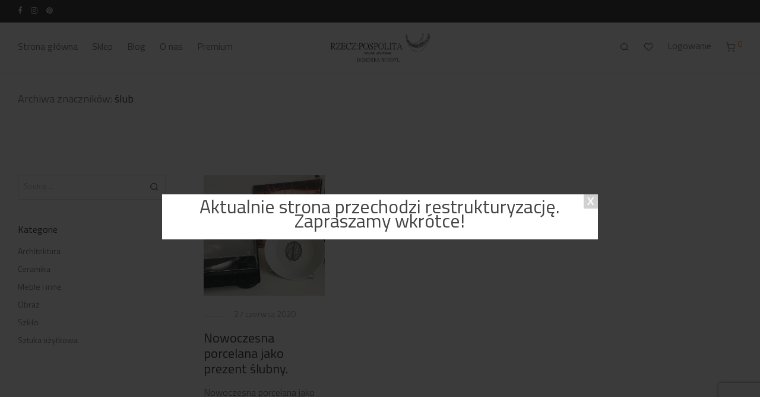

--- FILE ---
content_type: text/html; charset=UTF-8
request_url: https://www.rzecz-pospolita.com.pl/tag/slub/
body_size: 25458
content:
<!DOCTYPE html>

<html lang="pl-PL" class="footer-sticky-1">
	<!--
  <PageMap>
    <DataObject type="thumbnail">
      <Attribute name="src" value="https://www.rzecz-pospolita.com.pl/wp-content/uploads/2023/08/20230823_114823176_iOS.jpg"/>
      <Attribute name="width" value="100"/>
      <Attribute name="height" value="100"/>
    </DataObject>
  </PageMap>
-->
    <head>
		
<!-- Google tag (gtag.js) -->
<script async src="https://www.googletagmanager.com/gtag/js?id=G-RYE33G0TE9"></script>
<script>
  window.dataLayer = window.dataLayer || [];
  function gtag(){dataLayer.push(arguments);}
  gtag('js', new Date());

  gtag('config', 'G-RYE33G0TE9');
</script>

        <meta charset="UTF-8">
        <meta name="viewport" content="width=device-width, initial-scale=1.0, maximum-scale=1.0, user-scalable=no">
		<meta name='robots' content='index, follow, max-image-preview:large, max-snippet:-1, max-video-preview:-1' />
	<style>img:is([sizes="auto" i], [sizes^="auto," i]) { contain-intrinsic-size: 3000px 1500px }</style>
	
	<!-- This site is optimized with the Yoast SEO Premium plugin v22.7 (Yoast SEO v24.1) - https://yoast.com/wordpress/plugins/seo/ -->
	<title>ślub Archives - Rzecz-Pospolita Sztuka Użytkowa</title>
	<link rel="canonical" href="https://www.rzecz-pospolita.com.pl/tag/slub/" />
	<meta property="og:locale" content="pl_PL" />
	<meta property="og:type" content="article" />
	<meta property="og:title" content="ślub Archives" />
	<meta property="og:url" content="https://www.rzecz-pospolita.com.pl/tag/slub/" />
	<meta property="og:site_name" content="Rzecz-Pospolita Sztuka Użytkowa" />
	<meta property="og:image" content="https://www.rzecz-pospolita.com.pl/wp-content/uploads/2022/01/rplogo-kwadrat750x750.png" />
	<meta property="og:image:width" content="750" />
	<meta property="og:image:height" content="750" />
	<meta property="og:image:type" content="image/png" />
	<script type="application/ld+json" class="yoast-schema-graph">{"@context":"https://schema.org","@graph":[{"@type":"CollectionPage","@id":"https://www.rzecz-pospolita.com.pl/tag/slub/","url":"https://www.rzecz-pospolita.com.pl/tag/slub/","name":"ślub Archives - Rzecz-Pospolita Sztuka Użytkowa","isPartOf":{"@id":"https://www.rzecz-pospolita.com.pl/#website"},"primaryImageOfPage":{"@id":"https://www.rzecz-pospolita.com.pl/tag/slub/#primaryimage"},"image":{"@id":"https://www.rzecz-pospolita.com.pl/tag/slub/#primaryimage"},"thumbnailUrl":"https://www.rzecz-pospolita.com.pl/wp-content/uploads/2023/02/Stojaki-i-zawieszki-7.jpg","breadcrumb":{"@id":"https://www.rzecz-pospolita.com.pl/tag/slub/#breadcrumb"},"inLanguage":"pl-PL"},{"@type":"ImageObject","inLanguage":"pl-PL","@id":"https://www.rzecz-pospolita.com.pl/tag/slub/#primaryimage","url":"https://www.rzecz-pospolita.com.pl/wp-content/uploads/2023/02/Stojaki-i-zawieszki-7.jpg","contentUrl":"https://www.rzecz-pospolita.com.pl/wp-content/uploads/2023/02/Stojaki-i-zawieszki-7.jpg","width":800,"height":800,"caption":"Talerz głęboki mózg"},{"@type":"BreadcrumbList","@id":"https://www.rzecz-pospolita.com.pl/tag/slub/#breadcrumb","itemListElement":[{"@type":"ListItem","position":1,"name":"Home","item":"https://www.rzecz-pospolita.com.pl/"},{"@type":"ListItem","position":2,"name":"ślub"}]},{"@type":"WebSite","@id":"https://www.rzecz-pospolita.com.pl/#website","url":"https://www.rzecz-pospolita.com.pl/","name":"Rzecz-Pospolita Sztuka Użytkowa","description":"Noczesne filiżanki i nowoczesne kubki malowane ręcznie. Porcelana z Gdańskiej manufaktury.","publisher":{"@id":"https://www.rzecz-pospolita.com.pl/#organization"},"potentialAction":[{"@type":"SearchAction","target":{"@type":"EntryPoint","urlTemplate":"https://www.rzecz-pospolita.com.pl/?s={search_term_string}"},"query-input":{"@type":"PropertyValueSpecification","valueRequired":true,"valueName":"search_term_string"}}],"inLanguage":"pl-PL"},{"@type":"Organization","@id":"https://www.rzecz-pospolita.com.pl/#organization","name":"Rzecz-Pospolita Sztuka Użytkowa","url":"https://www.rzecz-pospolita.com.pl/","logo":{"@type":"ImageObject","inLanguage":"pl-PL","@id":"https://www.rzecz-pospolita.com.pl/#/schema/logo/image/","url":"https://www.rzecz-pospolita.com.pl/wp-content/uploads/2022/01/rplogo-kwadrat750x750.png","contentUrl":"https://www.rzecz-pospolita.com.pl/wp-content/uploads/2022/01/rplogo-kwadrat750x750.png","width":750,"height":750,"caption":"Rzecz-Pospolita Sztuka Użytkowa"},"image":{"@id":"https://www.rzecz-pospolita.com.pl/#/schema/logo/image/"},"sameAs":["https://www.facebook.com/rz.pospolita","https://www.instagram.com/rzecz.pospolita.com.pl/"]}]}</script>
	<!-- / Yoast SEO Premium plugin. -->


<link rel="alternate" type="application/rss+xml" title="Rzecz-Pospolita Sztuka Użytkowa &raquo; Kanał z wpisami" href="https://www.rzecz-pospolita.com.pl/feed/" />
<link rel="alternate" type="application/rss+xml" title="Rzecz-Pospolita Sztuka Użytkowa &raquo; Kanał z komentarzami" href="https://www.rzecz-pospolita.com.pl/comments/feed/" />
<link rel="alternate" type="application/rss+xml" title="Rzecz-Pospolita Sztuka Użytkowa &raquo; Kanał z wpisami otagowanymi jako ślub" href="https://www.rzecz-pospolita.com.pl/tag/slub/feed/" />
<script type="text/javascript">
/* <![CDATA[ */
window._wpemojiSettings = {"baseUrl":"https:\/\/s.w.org\/images\/core\/emoji\/15.0.3\/72x72\/","ext":".png","svgUrl":"https:\/\/s.w.org\/images\/core\/emoji\/15.0.3\/svg\/","svgExt":".svg","source":{"concatemoji":"https:\/\/www.rzecz-pospolita.com.pl\/wp-includes\/js\/wp-emoji-release.min.js?ver=6.7.4"}};
/*! This file is auto-generated */
!function(i,n){var o,s,e;function c(e){try{var t={supportTests:e,timestamp:(new Date).valueOf()};sessionStorage.setItem(o,JSON.stringify(t))}catch(e){}}function p(e,t,n){e.clearRect(0,0,e.canvas.width,e.canvas.height),e.fillText(t,0,0);var t=new Uint32Array(e.getImageData(0,0,e.canvas.width,e.canvas.height).data),r=(e.clearRect(0,0,e.canvas.width,e.canvas.height),e.fillText(n,0,0),new Uint32Array(e.getImageData(0,0,e.canvas.width,e.canvas.height).data));return t.every(function(e,t){return e===r[t]})}function u(e,t,n){switch(t){case"flag":return n(e,"\ud83c\udff3\ufe0f\u200d\u26a7\ufe0f","\ud83c\udff3\ufe0f\u200b\u26a7\ufe0f")?!1:!n(e,"\ud83c\uddfa\ud83c\uddf3","\ud83c\uddfa\u200b\ud83c\uddf3")&&!n(e,"\ud83c\udff4\udb40\udc67\udb40\udc62\udb40\udc65\udb40\udc6e\udb40\udc67\udb40\udc7f","\ud83c\udff4\u200b\udb40\udc67\u200b\udb40\udc62\u200b\udb40\udc65\u200b\udb40\udc6e\u200b\udb40\udc67\u200b\udb40\udc7f");case"emoji":return!n(e,"\ud83d\udc26\u200d\u2b1b","\ud83d\udc26\u200b\u2b1b")}return!1}function f(e,t,n){var r="undefined"!=typeof WorkerGlobalScope&&self instanceof WorkerGlobalScope?new OffscreenCanvas(300,150):i.createElement("canvas"),a=r.getContext("2d",{willReadFrequently:!0}),o=(a.textBaseline="top",a.font="600 32px Arial",{});return e.forEach(function(e){o[e]=t(a,e,n)}),o}function t(e){var t=i.createElement("script");t.src=e,t.defer=!0,i.head.appendChild(t)}"undefined"!=typeof Promise&&(o="wpEmojiSettingsSupports",s=["flag","emoji"],n.supports={everything:!0,everythingExceptFlag:!0},e=new Promise(function(e){i.addEventListener("DOMContentLoaded",e,{once:!0})}),new Promise(function(t){var n=function(){try{var e=JSON.parse(sessionStorage.getItem(o));if("object"==typeof e&&"number"==typeof e.timestamp&&(new Date).valueOf()<e.timestamp+604800&&"object"==typeof e.supportTests)return e.supportTests}catch(e){}return null}();if(!n){if("undefined"!=typeof Worker&&"undefined"!=typeof OffscreenCanvas&&"undefined"!=typeof URL&&URL.createObjectURL&&"undefined"!=typeof Blob)try{var e="postMessage("+f.toString()+"("+[JSON.stringify(s),u.toString(),p.toString()].join(",")+"));",r=new Blob([e],{type:"text/javascript"}),a=new Worker(URL.createObjectURL(r),{name:"wpTestEmojiSupports"});return void(a.onmessage=function(e){c(n=e.data),a.terminate(),t(n)})}catch(e){}c(n=f(s,u,p))}t(n)}).then(function(e){for(var t in e)n.supports[t]=e[t],n.supports.everything=n.supports.everything&&n.supports[t],"flag"!==t&&(n.supports.everythingExceptFlag=n.supports.everythingExceptFlag&&n.supports[t]);n.supports.everythingExceptFlag=n.supports.everythingExceptFlag&&!n.supports.flag,n.DOMReady=!1,n.readyCallback=function(){n.DOMReady=!0}}).then(function(){return e}).then(function(){var e;n.supports.everything||(n.readyCallback(),(e=n.source||{}).concatemoji?t(e.concatemoji):e.wpemoji&&e.twemoji&&(t(e.twemoji),t(e.wpemoji)))}))}((window,document),window._wpemojiSettings);
/* ]]> */
</script>
<style id='wp-emoji-styles-inline-css' type='text/css'>

	img.wp-smiley, img.emoji {
		display: inline !important;
		border: none !important;
		box-shadow: none !important;
		height: 1em !important;
		width: 1em !important;
		margin: 0 0.07em !important;
		vertical-align: -0.1em !important;
		background: none !important;
		padding: 0 !important;
	}
</style>
<link rel='stylesheet' id='wp-block-library-css' href='https://www.rzecz-pospolita.com.pl/wp-includes/css/dist/block-library/style.min.css?ver=6.7.4' type='text/css' media='all' />
<link data-minify="1" rel='stylesheet' id='wpda_like_box_gutenberg_css-css' href='https://www.rzecz-pospolita.com.pl/wp-content/cache/min/1/wp-content/plugins/like-box-pro/includes/gutenberg/style.css?ver=1768497773' type='text/css' media='all' />
<style id='classic-theme-styles-inline-css' type='text/css'>
/*! This file is auto-generated */
.wp-block-button__link{color:#fff;background-color:#32373c;border-radius:9999px;box-shadow:none;text-decoration:none;padding:calc(.667em + 2px) calc(1.333em + 2px);font-size:1.125em}.wp-block-file__button{background:#32373c;color:#fff;text-decoration:none}
</style>
<style id='global-styles-inline-css' type='text/css'>
:root{--wp--preset--aspect-ratio--square: 1;--wp--preset--aspect-ratio--4-3: 4/3;--wp--preset--aspect-ratio--3-4: 3/4;--wp--preset--aspect-ratio--3-2: 3/2;--wp--preset--aspect-ratio--2-3: 2/3;--wp--preset--aspect-ratio--16-9: 16/9;--wp--preset--aspect-ratio--9-16: 9/16;--wp--preset--color--black: #000000;--wp--preset--color--cyan-bluish-gray: #abb8c3;--wp--preset--color--white: #ffffff;--wp--preset--color--pale-pink: #f78da7;--wp--preset--color--vivid-red: #cf2e2e;--wp--preset--color--luminous-vivid-orange: #ff6900;--wp--preset--color--luminous-vivid-amber: #fcb900;--wp--preset--color--light-green-cyan: #7bdcb5;--wp--preset--color--vivid-green-cyan: #00d084;--wp--preset--color--pale-cyan-blue: #8ed1fc;--wp--preset--color--vivid-cyan-blue: #0693e3;--wp--preset--color--vivid-purple: #9b51e0;--wp--preset--gradient--vivid-cyan-blue-to-vivid-purple: linear-gradient(135deg,rgba(6,147,227,1) 0%,rgb(155,81,224) 100%);--wp--preset--gradient--light-green-cyan-to-vivid-green-cyan: linear-gradient(135deg,rgb(122,220,180) 0%,rgb(0,208,130) 100%);--wp--preset--gradient--luminous-vivid-amber-to-luminous-vivid-orange: linear-gradient(135deg,rgba(252,185,0,1) 0%,rgba(255,105,0,1) 100%);--wp--preset--gradient--luminous-vivid-orange-to-vivid-red: linear-gradient(135deg,rgba(255,105,0,1) 0%,rgb(207,46,46) 100%);--wp--preset--gradient--very-light-gray-to-cyan-bluish-gray: linear-gradient(135deg,rgb(238,238,238) 0%,rgb(169,184,195) 100%);--wp--preset--gradient--cool-to-warm-spectrum: linear-gradient(135deg,rgb(74,234,220) 0%,rgb(151,120,209) 20%,rgb(207,42,186) 40%,rgb(238,44,130) 60%,rgb(251,105,98) 80%,rgb(254,248,76) 100%);--wp--preset--gradient--blush-light-purple: linear-gradient(135deg,rgb(255,206,236) 0%,rgb(152,150,240) 100%);--wp--preset--gradient--blush-bordeaux: linear-gradient(135deg,rgb(254,205,165) 0%,rgb(254,45,45) 50%,rgb(107,0,62) 100%);--wp--preset--gradient--luminous-dusk: linear-gradient(135deg,rgb(255,203,112) 0%,rgb(199,81,192) 50%,rgb(65,88,208) 100%);--wp--preset--gradient--pale-ocean: linear-gradient(135deg,rgb(255,245,203) 0%,rgb(182,227,212) 50%,rgb(51,167,181) 100%);--wp--preset--gradient--electric-grass: linear-gradient(135deg,rgb(202,248,128) 0%,rgb(113,206,126) 100%);--wp--preset--gradient--midnight: linear-gradient(135deg,rgb(2,3,129) 0%,rgb(40,116,252) 100%);--wp--preset--font-size--small: 13px;--wp--preset--font-size--medium: 20px;--wp--preset--font-size--large: 36px;--wp--preset--font-size--x-large: 42px;--wp--preset--font-family--inter: "Inter", sans-serif;--wp--preset--font-family--cardo: Cardo;--wp--preset--spacing--20: 0.44rem;--wp--preset--spacing--30: 0.67rem;--wp--preset--spacing--40: 1rem;--wp--preset--spacing--50: 1.5rem;--wp--preset--spacing--60: 2.25rem;--wp--preset--spacing--70: 3.38rem;--wp--preset--spacing--80: 5.06rem;--wp--preset--shadow--natural: 6px 6px 9px rgba(0, 0, 0, 0.2);--wp--preset--shadow--deep: 12px 12px 50px rgba(0, 0, 0, 0.4);--wp--preset--shadow--sharp: 6px 6px 0px rgba(0, 0, 0, 0.2);--wp--preset--shadow--outlined: 6px 6px 0px -3px rgba(255, 255, 255, 1), 6px 6px rgba(0, 0, 0, 1);--wp--preset--shadow--crisp: 6px 6px 0px rgba(0, 0, 0, 1);}:where(.is-layout-flex){gap: 0.5em;}:where(.is-layout-grid){gap: 0.5em;}body .is-layout-flex{display: flex;}.is-layout-flex{flex-wrap: wrap;align-items: center;}.is-layout-flex > :is(*, div){margin: 0;}body .is-layout-grid{display: grid;}.is-layout-grid > :is(*, div){margin: 0;}:where(.wp-block-columns.is-layout-flex){gap: 2em;}:where(.wp-block-columns.is-layout-grid){gap: 2em;}:where(.wp-block-post-template.is-layout-flex){gap: 1.25em;}:where(.wp-block-post-template.is-layout-grid){gap: 1.25em;}.has-black-color{color: var(--wp--preset--color--black) !important;}.has-cyan-bluish-gray-color{color: var(--wp--preset--color--cyan-bluish-gray) !important;}.has-white-color{color: var(--wp--preset--color--white) !important;}.has-pale-pink-color{color: var(--wp--preset--color--pale-pink) !important;}.has-vivid-red-color{color: var(--wp--preset--color--vivid-red) !important;}.has-luminous-vivid-orange-color{color: var(--wp--preset--color--luminous-vivid-orange) !important;}.has-luminous-vivid-amber-color{color: var(--wp--preset--color--luminous-vivid-amber) !important;}.has-light-green-cyan-color{color: var(--wp--preset--color--light-green-cyan) !important;}.has-vivid-green-cyan-color{color: var(--wp--preset--color--vivid-green-cyan) !important;}.has-pale-cyan-blue-color{color: var(--wp--preset--color--pale-cyan-blue) !important;}.has-vivid-cyan-blue-color{color: var(--wp--preset--color--vivid-cyan-blue) !important;}.has-vivid-purple-color{color: var(--wp--preset--color--vivid-purple) !important;}.has-black-background-color{background-color: var(--wp--preset--color--black) !important;}.has-cyan-bluish-gray-background-color{background-color: var(--wp--preset--color--cyan-bluish-gray) !important;}.has-white-background-color{background-color: var(--wp--preset--color--white) !important;}.has-pale-pink-background-color{background-color: var(--wp--preset--color--pale-pink) !important;}.has-vivid-red-background-color{background-color: var(--wp--preset--color--vivid-red) !important;}.has-luminous-vivid-orange-background-color{background-color: var(--wp--preset--color--luminous-vivid-orange) !important;}.has-luminous-vivid-amber-background-color{background-color: var(--wp--preset--color--luminous-vivid-amber) !important;}.has-light-green-cyan-background-color{background-color: var(--wp--preset--color--light-green-cyan) !important;}.has-vivid-green-cyan-background-color{background-color: var(--wp--preset--color--vivid-green-cyan) !important;}.has-pale-cyan-blue-background-color{background-color: var(--wp--preset--color--pale-cyan-blue) !important;}.has-vivid-cyan-blue-background-color{background-color: var(--wp--preset--color--vivid-cyan-blue) !important;}.has-vivid-purple-background-color{background-color: var(--wp--preset--color--vivid-purple) !important;}.has-black-border-color{border-color: var(--wp--preset--color--black) !important;}.has-cyan-bluish-gray-border-color{border-color: var(--wp--preset--color--cyan-bluish-gray) !important;}.has-white-border-color{border-color: var(--wp--preset--color--white) !important;}.has-pale-pink-border-color{border-color: var(--wp--preset--color--pale-pink) !important;}.has-vivid-red-border-color{border-color: var(--wp--preset--color--vivid-red) !important;}.has-luminous-vivid-orange-border-color{border-color: var(--wp--preset--color--luminous-vivid-orange) !important;}.has-luminous-vivid-amber-border-color{border-color: var(--wp--preset--color--luminous-vivid-amber) !important;}.has-light-green-cyan-border-color{border-color: var(--wp--preset--color--light-green-cyan) !important;}.has-vivid-green-cyan-border-color{border-color: var(--wp--preset--color--vivid-green-cyan) !important;}.has-pale-cyan-blue-border-color{border-color: var(--wp--preset--color--pale-cyan-blue) !important;}.has-vivid-cyan-blue-border-color{border-color: var(--wp--preset--color--vivid-cyan-blue) !important;}.has-vivid-purple-border-color{border-color: var(--wp--preset--color--vivid-purple) !important;}.has-vivid-cyan-blue-to-vivid-purple-gradient-background{background: var(--wp--preset--gradient--vivid-cyan-blue-to-vivid-purple) !important;}.has-light-green-cyan-to-vivid-green-cyan-gradient-background{background: var(--wp--preset--gradient--light-green-cyan-to-vivid-green-cyan) !important;}.has-luminous-vivid-amber-to-luminous-vivid-orange-gradient-background{background: var(--wp--preset--gradient--luminous-vivid-amber-to-luminous-vivid-orange) !important;}.has-luminous-vivid-orange-to-vivid-red-gradient-background{background: var(--wp--preset--gradient--luminous-vivid-orange-to-vivid-red) !important;}.has-very-light-gray-to-cyan-bluish-gray-gradient-background{background: var(--wp--preset--gradient--very-light-gray-to-cyan-bluish-gray) !important;}.has-cool-to-warm-spectrum-gradient-background{background: var(--wp--preset--gradient--cool-to-warm-spectrum) !important;}.has-blush-light-purple-gradient-background{background: var(--wp--preset--gradient--blush-light-purple) !important;}.has-blush-bordeaux-gradient-background{background: var(--wp--preset--gradient--blush-bordeaux) !important;}.has-luminous-dusk-gradient-background{background: var(--wp--preset--gradient--luminous-dusk) !important;}.has-pale-ocean-gradient-background{background: var(--wp--preset--gradient--pale-ocean) !important;}.has-electric-grass-gradient-background{background: var(--wp--preset--gradient--electric-grass) !important;}.has-midnight-gradient-background{background: var(--wp--preset--gradient--midnight) !important;}.has-small-font-size{font-size: var(--wp--preset--font-size--small) !important;}.has-medium-font-size{font-size: var(--wp--preset--font-size--medium) !important;}.has-large-font-size{font-size: var(--wp--preset--font-size--large) !important;}.has-x-large-font-size{font-size: var(--wp--preset--font-size--x-large) !important;}
:where(.wp-block-post-template.is-layout-flex){gap: 1.25em;}:where(.wp-block-post-template.is-layout-grid){gap: 1.25em;}
:where(.wp-block-columns.is-layout-flex){gap: 2em;}:where(.wp-block-columns.is-layout-grid){gap: 2em;}
:root :where(.wp-block-pullquote){font-size: 1.5em;line-height: 1.6;}
</style>
<link data-minify="1" rel='stylesheet' id='wcsob-css' href='https://www.rzecz-pospolita.com.pl/wp-content/cache/min/1/wp-content/plugins/sold-out-badge-for-woocommerce/style.css?ver=1768497773' type='text/css' media='all' />
<style id='wcsob-inline-css' type='text/css'>
.wcsob_soldout { color: #000000;background: #BDB0B0;font-size: 10px;padding-top: 3px;padding-right: 8px;padding-bottom: 3px;padding-left: 8px;font-weight: bold;width: auto;height: auto;border-radius: 5px;z-index: 100;text-align: center;position: absolute;top: 6px;right: auto;bottom: auto;left: 6px; }.single-product .wcsob_soldout { top: 6px;right: auto;bottom: auto;left: 6px; }
</style>
<link data-minify="1" rel='stylesheet' id='uaf_client_css-css' href='https://www.rzecz-pospolita.com.pl/wp-content/cache/min/1/wp-content/uploads/useanyfont/uaf.css?ver=1768497773' type='text/css' media='all' />
<link data-minify="1" rel='stylesheet' id='tpay_gateway_css-css' href='https://www.rzecz-pospolita.com.pl/wp-content/cache/min/1/wp-content/plugins/woocommerce-openapi-master/views/css/main.css?ver=1768497773' type='text/css' media='all' />
<style id='woocommerce-inline-inline-css' type='text/css'>
.woocommerce form .form-row .required { visibility: visible; }
</style>
<link data-minify="1" rel='stylesheet' id='wc-price-history-frontend-css' href='https://www.rzecz-pospolita.com.pl/wp-content/cache/min/1/wp-content/plugins/wc-price-history/assets/css/frontend.css?ver=1768497773' type='text/css' media='all' />
<link rel='stylesheet' id='ywctm-frontend-css' href='https://www.rzecz-pospolita.com.pl/wp-content/plugins/yith-woocommerce-catalog-mode/assets/css/frontend.min.css?ver=2.46.0' type='text/css' media='all' />
<style id='ywctm-frontend-inline-css' type='text/css'>
.widget.woocommerce.widget_shopping_cart{display: none !important}
</style>
<link rel='stylesheet' id='normalize-css' href='https://www.rzecz-pospolita.com.pl/wp-content/themes/savoy/assets/css/third-party/normalize.min.css?ver=3.0.2' type='text/css' media='all' />
<link rel='stylesheet' id='slick-slider-css' href='https://www.rzecz-pospolita.com.pl/wp-content/themes/savoy/assets/css/third-party/slick.min.css?ver=1.5.5' type='text/css' media='all' />
<link rel='stylesheet' id='slick-slider-theme-css' href='https://www.rzecz-pospolita.com.pl/wp-content/themes/savoy/assets/css/third-party/slick-theme.min.css?ver=1.5.5' type='text/css' media='all' />
<link rel='stylesheet' id='magnific-popup-css' href='https://www.rzecz-pospolita.com.pl/wp-content/themes/savoy/assets/css/third-party/magnific-popup.min.css?ver=0.9.7' type='text/css' media='all' />
<link data-minify="1" rel='stylesheet' id='nm-grid-css' href='https://www.rzecz-pospolita.com.pl/wp-content/cache/min/1/wp-content/themes/savoy/assets/css/grid.css?ver=1768497773' type='text/css' media='all' />
<link rel='stylesheet' id='selectod-css' href='https://www.rzecz-pospolita.com.pl/wp-content/themes/savoy/assets/css/third-party/selectod.min.css?ver=3.8.1' type='text/css' media='all' />
<link data-minify="1" rel='stylesheet' id='nm-shop-css' href='https://www.rzecz-pospolita.com.pl/wp-content/cache/min/1/wp-content/themes/savoy/assets/css/shop.css?ver=1768497773' type='text/css' media='all' />
<link data-minify="1" rel='stylesheet' id='nm-icons-css' href='https://www.rzecz-pospolita.com.pl/wp-content/cache/min/1/wp-content/themes/savoy/assets/css/font-icons/theme-icons/theme-icons.min.css?ver=1768497773' type='text/css' media='all' />
<link data-minify="1" rel='stylesheet' id='nm-core-css' href='https://www.rzecz-pospolita.com.pl/wp-content/cache/min/1/wp-content/themes/savoy/style.css?ver=1768497774' type='text/css' media='all' />
<link data-minify="1" rel='stylesheet' id='nm-elements-css' href='https://www.rzecz-pospolita.com.pl/wp-content/cache/min/1/wp-content/themes/savoy/assets/css/elements.css?ver=1768497774' type='text/css' media='all' />
<link data-minify="1" rel='stylesheet' id='disabled-source-and-content-protection-css-css' href='https://www.rzecz-pospolita.com.pl/wp-content/cache/min/1/wp-content/plugins/disabled-source-disabled-right-click-and-content-protection/includes/assets/css/style.css?ver=1768497774' type='text/css' media='all' />
<link rel='stylesheet' id='nm-child-theme-css' href='https://www.rzecz-pospolita.com.pl/wp-content/themes/savoy-child/style.css?ver=6.7.4' type='text/css' media='all' />
<script type="text/javascript" src="https://www.rzecz-pospolita.com.pl/wp-includes/js/jquery/jquery.min.js?ver=3.7.1" id="jquery-core-js"></script>
<script type="text/javascript" src="https://www.rzecz-pospolita.com.pl/wp-includes/js/jquery/jquery-migrate.min.js?ver=3.4.1" id="jquery-migrate-js"></script>
<script type="text/javascript" src="https://www.rzecz-pospolita.com.pl/wp-content/plugins/woocommerce/assets/js/jquery-blockui/jquery.blockUI.min.js?ver=2.7.0-wc.9.5.3" id="jquery-blockui-js" defer="defer" data-wp-strategy="defer"></script>
<script type="text/javascript" id="wc-add-to-cart-js-extra">
/* <![CDATA[ */
var wc_add_to_cart_params = {"ajax_url":"\/wp-admin\/admin-ajax.php","wc_ajax_url":"\/?wc-ajax=%%endpoint%%","i18n_view_cart":"Zobacz koszyk","cart_url":"https:\/\/www.rzecz-pospolita.com.pl\/koszyk\/","is_cart":"","cart_redirect_after_add":"no"};
/* ]]> */
</script>
<script type="text/javascript" src="https://www.rzecz-pospolita.com.pl/wp-content/plugins/woocommerce/assets/js/frontend/add-to-cart.min.js?ver=9.5.3" id="wc-add-to-cart-js" defer="defer" data-wp-strategy="defer"></script>
<script type="text/javascript" src="https://www.rzecz-pospolita.com.pl/wp-content/plugins/woocommerce/assets/js/js-cookie/js.cookie.min.js?ver=2.1.4-wc.9.5.3" id="js-cookie-js" defer="defer" data-wp-strategy="defer"></script>
<script type="text/javascript" id="woocommerce-js-extra">
/* <![CDATA[ */
var woocommerce_params = {"ajax_url":"\/wp-admin\/admin-ajax.php","wc_ajax_url":"\/?wc-ajax=%%endpoint%%"};
/* ]]> */
</script>
<script type="text/javascript" src="https://www.rzecz-pospolita.com.pl/wp-content/plugins/woocommerce/assets/js/frontend/woocommerce.min.js?ver=9.5.3" id="woocommerce-js" defer="defer" data-wp-strategy="defer"></script>
<link rel="https://api.w.org/" href="https://www.rzecz-pospolita.com.pl/wp-json/" /><link rel="alternate" title="JSON" type="application/json" href="https://www.rzecz-pospolita.com.pl/wp-json/wp/v2/tags/822" /><link rel="EditURI" type="application/rsd+xml" title="RSD" href="https://www.rzecz-pospolita.com.pl/xmlrpc.php?rsd" />
<meta name="generator" content="WordPress 6.7.4" />
<meta name="generator" content="WooCommerce 9.5.3" />
<style>
		.notifyjs-bootstrap-base {
			background-color: #F2DEDE !important;
			border-color: #F2DEDE!important;
			color: #B94A48!important;
		}
		</style><meta name="framework" content="Redux 4.3.7.3" />	<noscript><style>.woocommerce-product-gallery{ opacity: 1 !important; }</style></noscript>
	<meta name="generator" content="Elementor 3.25.0; features: additional_custom_breakpoints, e_optimized_control_loading; settings: css_print_method-external, google_font-disabled, font_display-auto">
			<script  type="text/javascript">
				!function(f,b,e,v,n,t,s){if(f.fbq)return;n=f.fbq=function(){n.callMethod?
					n.callMethod.apply(n,arguments):n.queue.push(arguments)};if(!f._fbq)f._fbq=n;
					n.push=n;n.loaded=!0;n.version='2.0';n.queue=[];t=b.createElement(e);t.async=!0;
					t.src=v;s=b.getElementsByTagName(e)[0];s.parentNode.insertBefore(t,s)}(window,
					document,'script','https://connect.facebook.net/en_US/fbevents.js');
			</script>
			<!-- WooCommerce Facebook Integration Begin -->
			<script  type="text/javascript">

				fbq('init', '712558569268086', {}, {
    "agent": "woocommerce-9.5.3-3.3.1"
});

				fbq( 'track', 'PageView', {
    "source": "woocommerce",
    "version": "9.5.3",
    "pluginVersion": "3.3.1"
} );

				document.addEventListener( 'DOMContentLoaded', function() {
					// Insert placeholder for events injected when a product is added to the cart through AJAX.
					document.body.insertAdjacentHTML( 'beforeend', '<div class=\"wc-facebook-pixel-event-placeholder\"></div>' );
				}, false );

			</script>
			<!-- WooCommerce Facebook Integration End -->
						<style>
				.e-con.e-parent:nth-of-type(n+4):not(.e-lazyloaded):not(.e-no-lazyload),
				.e-con.e-parent:nth-of-type(n+4):not(.e-lazyloaded):not(.e-no-lazyload) * {
					background-image: none !important;
				}
				@media screen and (max-height: 1024px) {
					.e-con.e-parent:nth-of-type(n+3):not(.e-lazyloaded):not(.e-no-lazyload),
					.e-con.e-parent:nth-of-type(n+3):not(.e-lazyloaded):not(.e-no-lazyload) * {
						background-image: none !important;
					}
				}
				@media screen and (max-height: 640px) {
					.e-con.e-parent:nth-of-type(n+2):not(.e-lazyloaded):not(.e-no-lazyload),
					.e-con.e-parent:nth-of-type(n+2):not(.e-lazyloaded):not(.e-no-lazyload) * {
						background-image: none !important;
					}
				}
			</style>
			<style class='wp-fonts-local' type='text/css'>
@font-face{font-family:Inter;font-style:normal;font-weight:300 900;font-display:fallback;src:url('https://www.rzecz-pospolita.com.pl/wp-content/plugins/woocommerce/assets/fonts/Inter-VariableFont_slnt,wght.woff2') format('woff2');font-stretch:normal;}
@font-face{font-family:Cardo;font-style:normal;font-weight:400;font-display:fallback;src:url('https://www.rzecz-pospolita.com.pl/wp-content/plugins/woocommerce/assets/fonts/cardo_normal_400.woff2') format('woff2');}
</style>
<link rel="icon" href="https://www.rzecz-pospolita.com.pl/wp-content/uploads/2020/06/cropped-donialogo1-100x100.jpg" sizes="32x32" />
<link rel="icon" href="https://www.rzecz-pospolita.com.pl/wp-content/uploads/2020/06/cropped-donialogo1-300x300.jpg" sizes="192x192" />
<link rel="apple-touch-icon" href="https://www.rzecz-pospolita.com.pl/wp-content/uploads/2020/06/cropped-donialogo1-300x300.jpg" />
<meta name="msapplication-TileImage" content="https://www.rzecz-pospolita.com.pl/wp-content/uploads/2020/06/cropped-donialogo1-300x300.jpg" />
<style type="text/css" class="nm-custom-styles">body{font-family:tillum,sans-serif;}h1,h2,h3,h4,h5,h6,.nm-alt-font{font-family:tillum,sans-serif;}.nm-menu li a{font-family:tillum,sans-serif;font-size:16px;font-weight:normal;}#nm-mobile-menu .menu > li > a{font-family:tillum,sans-serif;font-weight:normal;}#nm-mobile-menu-main-ul.menu > li > a{font-size:15px;}#nm-mobile-menu-secondary-ul.menu li a{font-size:13px;}.vc_tta.vc_tta-accordion .vc_tta-panel-title > a,.vc_tta.vc_general .vc_tta-tab > a,.nm-team-member-content h2,.nm-post-slider-content h3,.vc_pie_chart .wpb_pie_chart_heading,.wpb_content_element .wpb_tour_tabs_wrapper .wpb_tabs_nav a,.wpb_content_element .wpb_accordion_header a,.woocommerce-order-details .order_details tfoot tr:last-child th,.woocommerce-order-details .order_details tfoot tr:last-child td,#order_review .shop_table tfoot .order-total,#order_review .shop_table tfoot .order-total,.cart-collaterals .shop_table tr.order-total,.shop_table.cart .nm-product-details a,#nm-shop-sidebar-popup #nm-shop-search input,.nm-shop-categories li a,.nm-shop-filter-menu li a,.woocommerce-message,.woocommerce-info,.woocommerce-error,blockquote,.commentlist .comment .comment-text .meta strong,.nm-related-posts-content h3,.nm-blog-no-results h1,.nm-term-description,.nm-blog-categories-list li a,.nm-blog-categories-toggle li a,.nm-blog-heading h1,#nm-mobile-menu-top-ul .nm-mobile-menu-item-search input{font-size:18px;}@media all and (max-width:768px){.vc_toggle_title h3{font-size:18px;}}@media all and (max-width:400px){#nm-shop-search input{font-size:18px;}}.add_to_cart_inline .add_to_cart_button,.add_to_cart_inline .amount,.nm-product-category-text > a,.nm-testimonial-description,.nm-feature h3,.nm_btn,.vc_toggle_content,.nm-message-box,.wpb_text_column,#nm-wishlist-table ul li.title .woocommerce-loop-product__title,.nm-order-track-top p,.customer_details h3,.woocommerce-order-details .order_details tbody,.woocommerce-MyAccount-content .shop_table tr th,.woocommerce-MyAccount-navigation ul li a,.nm-MyAccount-user-info .nm-username,.nm-MyAccount-dashboard,.nm-myaccount-lost-reset-password h2,.nm-login-form-divider span,.woocommerce-thankyou-order-details li strong,.woocommerce-order-received h3,#order_review .shop_table tbody .product-name,.woocommerce-checkout .nm-coupon-popup-wrap .nm-shop-notice,.nm-checkout-login-coupon .nm-shop-notice,.shop_table.cart .nm-product-quantity-pricing .product-subtotal,.shop_table.cart .product-quantity,.shop_attributes tr th,.shop_attributes tr td,#tab-description,.woocommerce-tabs .tabs li a,.woocommerce-product-details__short-description,.nm-shop-no-products h3,.nm-infload-controls a,#nm-shop-browse-wrap .term-description,.list_nosep .nm-shop-categories .nm-shop-sub-categories li a,.nm-shop-taxonomy-text .term-description,.nm-shop-loop-details h3,.woocommerce-loop-category__title,div.wpcf7-response-output,.wpcf7 .wpcf7-form-control,.widget_search button,.widget_product_search #searchsubmit,#wp-calendar caption,.widget .nm-widget-title,.post .entry-content,.comment-form p label,.no-comments,.commentlist .pingback p,.commentlist .trackback p,.commentlist .comment .comment-text .description,.nm-search-results .nm-post-content,.post-password-form > p:first-child,.nm-post-pagination a .long-title,.nm-blog-list .nm-post-content,.nm-blog-grid .nm-post-content,.nm-blog-classic .nm-post-content,.nm-blog-pagination a,.nm-blog-categories-list.columns li a,.page-numbers li a,.page-numbers li span,#nm-widget-panel .total,#nm-widget-panel .nm-cart-panel-item-price .amount,#nm-widget-panel .quantity .qty,#nm-widget-panel .nm-cart-panel-quantity-pricing > span.quantity,#nm-widget-panel .product-quantity,.nm-cart-panel-product-title,#nm-widget-panel .product_list_widget .empty,#nm-cart-panel-loader h5,.nm-widget-panel-header,.button,input[type=submit]{font-size:16px;}@media all and (max-width:991px){#nm-shop-sidebar .widget .nm-widget-title,.nm-shop-categories li a{font-size:16px;}}@media all and (max-width:768px){.vc_tta.vc_tta-accordion .vc_tta-panel-title > a,.vc_tta.vc_tta-tabs.vc_tta-tabs-position-left .vc_tta-tab > a,.vc_tta.vc_tta-tabs.vc_tta-tabs-position-top .vc_tta-tab > a,.wpb_content_element .wpb_tour_tabs_wrapper .wpb_tabs_nav a,.wpb_content_element .wpb_accordion_header a,.nm-term-description{font-size:16px;}}@media all and (max-width:550px){.shop_table.cart .nm-product-details a,.nm-shop-notice,.nm-related-posts-content h3{font-size:16px;}}@media all and (max-width:400px){.nm-product-category-text .nm-product-category-heading,.nm-team-member-content h2,#nm-wishlist-empty h1,.cart-empty,.nm-shop-filter-menu li a,.nm-blog-categories-list li a{font-size:16px;}}.vc_progress_bar .vc_single_bar .vc_label,.woocommerce-tabs .tabs li a span,.product .summary .price del .amount,#nm-shop-sidebar-popup-reset-button,#nm-shop-sidebar-popup .nm-shop-sidebar .widget:last-child .nm-widget-title,#nm-shop-sidebar-popup .nm-shop-sidebar .widget .nm-widget-title,.nm-shop-filter-menu li a i,.woocommerce-loop-category__title .count,span.wpcf7-not-valid-tip,.widget_rss ul li .rss-date,.wp-caption-text,.comment-respond h3 #cancel-comment-reply-link,.nm-blog-categories-toggle li .count,.nm-menu-wishlist-count,.nm-menu li.nm-menu-offscreen .nm-menu-cart-count,.nm-menu-cart .count,.nm-menu .sub-menu li a,body{font-size:14px;}@media all and (max-width:768px){.wpcf7 .wpcf7-form-control{font-size:14px;}}@media all and (max-width:400px){.nm-blog-grid .nm-post-content,.header-mobile-default .nm-menu-cart.no-icon .count{font-size:14px;}}#nm-wishlist-table .nm-variations-list,.nm-MyAccount-user-info .nm-logout-button.border,#order_review .place-order noscript,#payment .payment_methods li .payment_box,#order_review .shop_table tfoot .woocommerce-remove-coupon,.cart-collaterals .shop_table tr.cart-discount td a,#nm-shop-sidebar-popup #nm-shop-search-notice,.wc-item-meta,.variation,.woocommerce-password-hint,.woocommerce-password-strength,.nm-validation-inline-notices .form-row.woocommerce-invalid-required-field:after{font-size:12px;}body{font-weight:normal;}h1, .h1-size{font-weight:normal;}h2, .h2-size{font-weight:normal;}h3, .h3-size{font-weight:normal;}h4, .h4-size,h5, .h5-size,h6, .h6-size{font-weight:normal;}body{color:#777777;}.nm-portfolio-single-back a span {background:#777777;}.mfp-close,.wpb_content_element .wpb_tour_tabs_wrapper .wpb_tabs_nav li.ui-tabs-active a,.vc_pie_chart .vc_pie_chart_value,.vc_progress_bar .vc_single_bar .vc_label .vc_label_units,.nm-testimonial-description,.form-row label,.woocommerce-form__label,#nm-shop-search-close:hover,.products .price .amount,.nm-shop-loop-actions > a,.nm-shop-loop-actions > a:active,.nm-shop-loop-actions > a:focus,.nm-infload-controls a,.woocommerce-breadcrumb a, .woocommerce-breadcrumb span,.variations,.woocommerce-grouped-product-list-item__label a,.woocommerce-grouped-product-list-item__price ins .amount,.woocommerce-grouped-product-list-item__price > .amount,.nm-quantity-wrap .quantity .nm-qty-minus,.nm-quantity-wrap .quantity .nm-qty-plus,.product .summary .single_variation_wrap .nm-quantity-wrap label:not(.nm-qty-label-abbrev),.woocommerce-tabs .tabs li.active a,.shop_attributes th,.product_meta,.shop_table.cart .nm-product-details a,.shop_table.cart .product-quantity,.shop_table.cart .nm-product-quantity-pricing .product-subtotal,.shop_table.cart .product-remove a,.cart-collaterals,.nm-cart-empty,#order_review .shop_table,#payment .payment_methods li label,.woocommerce-thankyou-order-details li strong,.wc-bacs-bank-details li strong,.nm-MyAccount-user-info .nm-username strong,.woocommerce-MyAccount-navigation ul li a:hover,.woocommerce-MyAccount-navigation ul li.is-active a,.woocommerce-table--order-details,#nm-wishlist-empty .note i,a.dark,a:hover,.nm-blog-heading h1 strong,.nm-post-header .nm-post-meta a,.nm-post-pagination a,.commentlist > li .comment-text .meta strong,.commentlist > li .comment-text .meta strong a,.comment-form p label,.entry-content strong,blockquote,blockquote p,.widget_search button,.widget_product_search #searchsubmit,.widget_recent_comments ul li .comment-author-link,.widget_recent_comments ul li:before{color:#282828;}@media all and (max-width: 991px){.nm-shop-menu .nm-shop-filter-menu li a:hover,.nm-shop-menu .nm-shop-filter-menu li.active a,#nm-shop-sidebar .widget.show .nm-widget-title,#nm-shop-sidebar .widget .nm-widget-title:hover{color:#282828;}}.nm-portfolio-single-back a:hover span{background:#282828;}.wpb_content_element .wpb_tour_tabs_wrapper .wpb_tabs_nav a,.wpb_content_element .wpb_accordion_header a,#nm-shop-search-close,.woocommerce-breadcrumb,.nm-single-product-menu a,.star-rating:before,.woocommerce-tabs .tabs li a,.product_meta span.sku,.product_meta a,.nm-product-wishlist-button-wrap a,.nm-product-share a,.nm-wishlist-share ul li a:not(:hover),.nm-post-meta,.nm-post-share a,.nm-post-pagination a .short-title,.commentlist > li .comment-text .meta time{color:#A3A3A3;}.vc_toggle_title i,#nm-wishlist-empty p.icon i,h1{color:#282828;}h2{color:#282828;}h3{color:#282828;}h4, h5, h6{color:#282828;}a,a.dark:hover,a.gray:hover,a.invert-color:hover,.nm-highlight-text,.nm-highlight-text h1,.nm-highlight-text h2,.nm-highlight-text h3,.nm-highlight-text h4,.nm-highlight-text h5,.nm-highlight-text h6,.nm-highlight-text p,.nm-menu-wishlist-count,.nm-menu-cart a .count,.nm-menu li.nm-menu-offscreen .nm-menu-cart-count,.page-numbers li span.current,.page-numbers li a:hover,.nm-blog .sticky .nm-post-thumbnail:before,.nm-blog .category-sticky .nm-post-thumbnail:before,.nm-blog-categories-list li a:hover,.nm-blog-categories ul li.current-cat a,.widget ul li.active,.widget ul li a:hover,.widget ul li a:focus,.widget ul li a.active,#wp-calendar tbody td a,.nm-banner-link.type-txt:hover,.nm-banner.text-color-light .nm-banner-link.type-txt:hover,.nm-portfolio-categories li.current a,.add_to_cart_inline ins,.nm-product-categories.layout-separated .product-category:hover .nm-product-category-text > a,.woocommerce-breadcrumb a:hover,.products .price ins .amount,.products .price ins,.no-touch .nm-shop-loop-actions > a:hover,.nm-shop-menu ul li a:hover,.nm-shop-menu ul li.current-cat > a,.nm-shop-menu ul li.active a,.nm-shop-heading span,.nm-single-product-menu a:hover,.woocommerce-product-gallery__trigger:hover,.woocommerce-product-gallery .flex-direction-nav a:hover,.product-summary .price .amount,.product-summary .price ins,.product .summary .price .amount,.nm-product-wishlist-button-wrap a.added:active,.nm-product-wishlist-button-wrap a.added:focus,.nm-product-wishlist-button-wrap a.added:hover,.nm-product-wishlist-button-wrap a.added,.woocommerce-tabs .tabs li a span,#review_form .comment-form-rating .stars:hover a,#review_form .comment-form-rating .stars.has-active a,.product_meta a:hover,.star-rating span:before,.nm-order-view .commentlist li .comment-text .meta,.nm_widget_price_filter ul li.current,.post-type-archive-product .widget_product_categories .product-categories > li:first-child > a,.widget_product_categories ul li.current-cat > a,.widget_layered_nav ul li.chosen a,.widget_layered_nav_filters ul li.chosen a,.product_list_widget li ins .amount,.woocommerce.widget_rating_filter .wc-layered-nav-rating.chosen > a,.nm-wishlist-button.added:active,.nm-wishlist-button.added:focus,.nm-wishlist-button.added:hover,.nm-wishlist-button.added,.slick-prev:not(.slick-disabled):hover,.slick-next:not(.slick-disabled):hover,.flickity-button:hover,.pswp__button:hover,.nm-portfolio-categories li a:hover{color:#DC9814;}.nm-blog-categories ul li.current-cat a,.nm-portfolio-categories li.current a,.woocommerce-product-gallery.pagination-enabled .flex-control-thumbs li img.flex-active,.widget_layered_nav ul li.chosen a,.widget_layered_nav_filters ul li.chosen a,.slick-dots li.slick-active button,.flickity-page-dots .dot.is-selected{border-color:#DC9814;}.blockUI.blockOverlay:after,.nm-loader:after,.nm-image-overlay:before,.nm-image-overlay:after,.gallery-icon:before,.gallery-icon:after,.widget_tag_cloud a:hover,.widget_product_tag_cloud a:hover{background:#DC9814;}@media all and (max-width:400px){.woocommerce-product-gallery.pagination-enabled .flex-control-thumbs li img.flex-active,.slick-dots li.slick-active button,.flickity-page-dots .dot.is-selected{background:#DC9814;}}.header-border-1 .nm-header,.nm-blog-list .nm-post-divider,#nm-blog-pagination.infinite-load,.nm-post-pagination,.no-post-comments .nm-related-posts,.nm-footer-widgets.has-border,#nm-shop-browse-wrap.nm-shop-description-borders .term-description,.nm-shop-sidebar-default #nm-shop-sidebar .widget,.products.grid-list li:not(:last-child) .nm-shop-loop-product-wrap,.nm-infload-controls a,.woocommerce-tabs,.upsells,.related,.shop_table.cart tr td,#order_review .shop_table tbody tr th,#order_review .shop_table tbody tr td,#payment .payment_methods,#payment .payment_methods li,.woocommerce-MyAccount-orders tr td,.woocommerce-MyAccount-orders tr:last-child td,.woocommerce-table--order-details tbody tr td,.woocommerce-table--order-details tbody tr:first-child td,.woocommerce-table--order-details tfoot tr:last-child td,.woocommerce-table--order-details tfoot tr:last-child th,#nm-wishlist-table > ul > li,#nm-wishlist-table > ul:first-child > li,.wpb_accordion .wpb_accordion_section,.nm-portfolio-single-footer{border-color:#EEEEEE;}.nm-blog-classic .nm-post-divider,.nm-search-results .nm-post-divider{background:#EEEEEE;}.nm-blog-categories-list li span,.nm-shop-menu ul li > span,.nm-portfolio-categories li span{color: #CCCCCC;}.nm-post-meta:before,.nm-testimonial-author span:before{background:#CCCCCC;}.button,input[type=submit],.widget_tag_cloud a, .widget_product_tag_cloud a,.add_to_cart_inline .add_to_cart_button,#nm-shop-sidebar-popup-button,.products.grid-list .nm-shop-loop-actions > a:first-of-type,.products.grid-list .nm-shop-loop-actions > a:first-child,#order_review .shop_table tbody .product-name .product-quantity{color:#FFFFFF;background-color:#282828;}.button:hover,input[type=submit]:hover.products.grid-list .nm-shop-loop-actions > a:first-of-type,.products.grid-list .nm-shop-loop-actions > a:first-child{color:#FFFFFF;}#nm-blog-pagination a,.button.border{border-color:#AAAAAA;}#nm-blog-pagination a,#nm-blog-pagination a:hover,.button.border,.button.border:hover{color:#282828;}#nm-blog-pagination a:not([disabled]):hover,.button.border:not([disabled]):hover{color:#282828;border-color:#282828;}.product-summary .quantity .nm-qty-minus,.product-summary .quantity .nm-qty-plus{color:#282828;}.nm-page-wrap{background-color:#FFFFFF;}.nm-divider .nm-divider-title,.nm-header-search{background:#FFFFFF;}.woocommerce-cart .blockOverlay,.woocommerce-checkout .blockOverlay {background-color:#FFFFFF !important;}.nm-top-bar{background:#282828;}.nm-top-bar .nm-top-bar-text,.nm-top-bar .nm-top-bar-text a,.nm-top-bar .nm-menu > li > a,.nm-top-bar .nm-menu > li > a:hover,.nm-top-bar-social li i{color:#EEEEEE;}.nm-header-placeholder{height:84px;}.nm-header{line-height:50px;padding-top:17px;padding-bottom:17px;background:#FFFFFF;}.home .nm-header{background:#FFFFFF;}.mobile-menu-open .nm-header{background:#FFFFFF !important;}.header-on-scroll .nm-header,.home.header-transparency.header-on-scroll .nm-header{background:#FFFFFF;}.header-on-scroll .nm-header:not(.static-on-scroll){padding-top:10px;padding-bottom:10px;}.nm-header.stacked .nm-header-logo,.nm-header.stacked-centered .nm-header-logo{padding-bottom:0px;}.nm-header-logo svg,.nm-header-logo img{height:50px;}@media all and (max-width:991px){.nm-header-placeholder{height:70px;}.nm-header{line-height:50px;padding-top:10px;padding-bottom:10px;}.nm-header.stacked .nm-header-logo,.nm-header.stacked-centered .nm-header-logo{padding-bottom:0px;}.nm-header-logo svg,.nm-header-logo img{height:40px;}}@media all and (max-width:400px){.nm-header-placeholder{height:70px;}.nm-header{line-height:50px;}.nm-header-logo svg,.nm-header-logo img{height:40px;}}.nm-menu li a{color:#707070;}.nm-menu li a:hover{color:#282828;}.header-transparency-light:not(.header-on-scroll):not(.mobile-menu-open) #nm-main-menu-ul > li > a,.header-transparency-light:not(.header-on-scroll):not(.mobile-menu-open) #nm-right-menu-ul > li > a{color:#FFFFFF;}.header-transparency-dark:not(.header-on-scroll):not(.mobile-menu-open) #nm-main-menu-ul > li > a,.header-transparency-dark:not(.header-on-scroll):not(.mobile-menu-open) #nm-right-menu-ul > li > a{color:#282828;}.header-transparency-light:not(.header-on-scroll):not(.mobile-menu-open) #nm-main-menu-ul > li > a:hover,.header-transparency-light:not(.header-on-scroll):not(.mobile-menu-open) #nm-right-menu-ul > li > a:hover{color:#DCDCDC;}.header-transparency-dark:not(.header-on-scroll):not(.mobile-menu-open) #nm-main-menu-ul > li > a:hover,.header-transparency-dark:not(.header-on-scroll):not(.mobile-menu-open) #nm-right-menu-ul > li > a:hover{color:#707070;}.no-touch .header-transparency-light:not(.header-on-scroll):not(.mobile-menu-open) .nm-header:hover{background-color:transparent;}.no-touch .header-transparency-dark:not(.header-on-scroll):not(.mobile-menu-open) .nm-header:hover{background-color:transparent;}.nm-menu .sub-menu{background:#282828;}.nm-menu .sub-menu li a{color:#A0A0A0;}.nm-menu .megamenu > .sub-menu > ul > li:not(.nm-menu-item-has-image) > a,.nm-menu .sub-menu li a .label,.nm-menu .sub-menu li a:hover{color:#EEEEEE;}.nm-menu .megamenu.full > .sub-menu{padding-top:28px;padding-bottom:15px;background:#FFFFFF;}.nm-menu .megamenu.full > .sub-menu > ul{max-width:1080px;}.nm-menu .megamenu.full .sub-menu li a{color:#777777;}.nm-menu .megamenu.full > .sub-menu > ul > li:not(.nm-menu-item-has-image) > a,.nm-menu .megamenu.full .sub-menu li a:hover{color:#282828;}.nm-menu .megamenu > .sub-menu > ul > li.nm-menu-item-has-image{border-right-color:#EEEEEE;}.nm-menu-icon span{background:#707070;}.header-transparency-light:not(.header-on-scroll):not(.mobile-menu-open) .nm-menu-icon span{background:#FFFFFF;}.header-transparency-dark:not(.header-on-scroll):not(.mobile-menu-open) .nm-menu-icon span{background:#282828;}#nm-mobile-menu{ background:#FFFFFF;}#nm-mobile-menu .menu li{border-bottom-color:#EEEEEE;}#nm-mobile-menu .menu a,#nm-mobile-menu .menu li .nm-menu-toggle,#nm-mobile-menu-top-ul .nm-mobile-menu-item-search input,#nm-mobile-menu-top-ul .nm-mobile-menu-item-search span,.nm-mobile-menu-social-ul li a{color:#555555;}.no-touch #nm-mobile-menu .menu a:hover,#nm-mobile-menu .menu li.active > a,#nm-mobile-menu .menu > li.active > .nm-menu-toggle:before,#nm-mobile-menu .menu a .label,.nm-mobile-menu-social-ul li a:hover{color:#282828;}#nm-mobile-menu .sub-menu{border-top-color:#EEEEEE;}.nm-footer-widgets{padding-top:40px;padding-bottom:15px;background-color:#FFFFFF;}.nm-footer-widgets,.nm-footer-widgets .widget ul li a,.nm-footer-widgets a{color:#777777;}.nm-footer-widgets .widget .nm-widget-title{color:#282828;}.nm-footer-widgets .widget ul li a:hover,.nm-footer-widgets a:hover{color:#DC9814;}.nm-footer-widgets .widget_tag_cloud a:hover,.nm-footer-widgets .widget_product_tag_cloud a:hover{background:#DC9814;}@media all and (max-width:991px){.nm-footer-widgets{padding-top:40px;padding-bottom:15px;}}.nm-footer-bar{color:#000000;}.nm-footer-bar-inner{padding-top:30px;padding-bottom:30px;background-color:#FFFFFF;}.nm-footer-bar a{color:#000000;}.nm-footer-bar a:hover{color:#EEEEEE;}.nm-footer-bar .menu > li{border-bottom-color:#3A3A3A;}.nm-footer-bar-social a{color:#000000;}.nm-footer-bar-social a:hover{color:#C6C6C6;}@media all and (max-width:991px){.nm-footer-bar-inner{padding-top:30px;padding-bottom:30px;}}.nm-comments{background:#F7F7F7;}.nm-comments .commentlist > li,.nm-comments .commentlist .pingback,.nm-comments .commentlist .trackback{border-color:#E7E7E7;}#nm-shop-products-overlay,#nm-shop{background-color:#FFFFFF;}#nm-shop-taxonomy-header.has-image{height:370px;}.nm-shop-taxonomy-text-col{max-width:none;}.nm-shop-taxonomy-text h1{color:#282828;}.nm-shop-taxonomy-text .term-description{color:#777777;}@media all and (max-width:991px){#nm-shop-taxonomy-header.has-image{height:370px;}}@media all and (max-width:768px){#nm-shop-taxonomy-header.has-image{height:210px;}} .nm-shop-widget-scroll{height:145px;}.onsale{color:#282828;background:#FFFFFF;}.nm-label-itsnew{color:#FFFFFF;background:#282828;}.products li.outofstock .nm-shop-loop-thumbnail > a:after{color:#282828;background:#FFFFFF;}.nm-shop-loop-thumbnail{background:#EEEEEE;}.has-bg-color .nm-single-product-bg{background:#EEEEEE;}.nm-featured-video-icon{color:#282828;background:#FFFFFF;}@media all and (max-width:1080px){.woocommerce-product-gallery__wrapper{max-width:500px;}.has-bg-color .woocommerce-product-gallery {background:#EEEEEE;}}@media all and (max-width:1080px){.woocommerce-product-gallery.pagination-enabled .flex-control-thumbs{background-color:#FFFFFF;}}.nm-variation-control.nm-variation-control-color li i{width:19px;height:19px;}.nm-variation-control.nm-variation-control-image li .nm-pa-image-thumbnail-wrap{width:19px;height:19px;}.error404 .nm-page-wrap{background-color:#EEEEEE;}.nm-page-not-found{background-color:#FFFFFF;}#nm-shop-categories{display:none;}#nm-product-meta{display:none;}.woocommerce-tabs .tabs{display:none;}.woocommerce-loop-product__title{min-height:70px;}.nm-shop-loop-title-price .price{}.gallery-item .gallery-caption {display:none;}.nm-single-post-meta {display:none;}#tag_cloud-1 {display:none;}.nm-banner.image-type-none{height:150px !important;}#nm-footer{text-align:center;}.entry-content{margin-top:20px;margin-bottom:20px;}#woocommerce_product_tag_cloud-1{display:none;}.nm-quickview-btn{margin-top:10px;}.blockquote.alignleft, .entry-content .wp-caption.alignleft, img.alignleft{margin-top:10px;margin-right:12px;}.blockquote.alignright, .entry-content .wp-caption.alignright, img.alignright{margin-top:10px;margin-rleft:12px;}.entry-content .wp-caption-text{position:absolute;left:0px;bottom:20px;max-width:200px;background:none;padding:0px;color:#000000;top:200px;}#nm-mobile-menu .menu li.menu-item-has-children .nm-menu-toggle{display:none;}</style>
<style type="text/css" class="nm-translation-styles">.products li.outofstock .nm-shop-loop-thumbnail > a:after{content:"Brak w magazynie";}.nm-validation-inline-notices .form-row.woocommerce-invalid-required-field:after{content:"Wymagane pole.";}</style>
		<style type="text/css" id="wp-custom-css">
			p.stock.available-on-backorder{color: red !important; font-weight:bold;}

.main_sidbar_slide {
    box-sizing: border-box;
    position: fixed;
    top: 10%;
    z-index: 10;
}

/* Zmiana tła i tekstu tylko dla strony z klasą .odwrocone-kolory */
.odwrocone-kolory body {
    background-color: black !important;
    color: white !important;
}

.odwrocone-kolory a {
    color: #ffcc00 !important; /* Zmień na preferowany kolor linków */
}

.odwrocone-kolory .elementor-widget, 
.odwrocone-kolory .elementor-section, 
.odwrocone-kolory header, 
.odwrocone-kolory .elementor-location-header, 
.odwrocone-kolory .elementor-header, 
.odwrocone-kolory footer, 
.odwrocone-kolory .elementor-location-footer, 
.odwrocone-kolory .elementor-footer, 
.odwrocone-kolory .site-footer, 
.odwrocone-kolory .site-header {
    background-color: black !important;
    color: white !important;
}
.gold a{color:#daa520 !important;}

.odwrocone-kolory .elementor-container, 
.odwrocone-kolory .elementor-column, 
.odwrocone-kolory .section, 
.odwrocone-kolory .wrapper, 
.odwrocone-kolory .container {
    background-color: black !important;
    color: white !important;
}

.odwrocone-kolory img {
    filter: invert(1);
}

/* Zapobieganie odwróceniu dla logo (jeśli potrzebne) */
.odwrocone-kolory .header-logo img, 
.odwrocone-kolory .footer-logo img {
    filter: none !important;
}
.sidbar_slide_inner_main{height:150px; !important}
		</style>
		<noscript><style id="rocket-lazyload-nojs-css">.rll-youtube-player, [data-lazy-src]{display:none !important;}</style></noscript>		<meta name="google-site-verification" content="AlLObCelVbzpshYtFBFEPEUsx9Lq-WFre8o4n5MEqJY" />
    </head>
    
	<body class="archive tag tag-slub tag-822 theme-savoy woocommerce-no-js nm-page-load-transition-1 nm-preload has-top-bar top-bar-mobile-lc header-fixed header-mobile-default header-border-1 widget-panel-dark elementor-default elementor-kit-12037">
                <div id="nm-page-load-overlay" class="nm-page-load-overlay"></div>
                
        <div class="nm-page-overflow">
            <div class="nm-page-wrap">
                <div id="nm-top-bar" class="nm-top-bar">
    <div class="nm-row">
        <div class="nm-top-bar-left col-xs-6">
            <ul class="nm-top-bar-social"><li><a href="https://www.facebook.com/rz.pospolita" target="_blank" title="Facebook" rel="nofollow"><i class="nm-font nm-font-facebook"></i></a></li><li><a href="https://www.instagram.com/rzecz.pospolita.com.pl/" target="_blank" title="Instagram" rel="nofollow"><i class="nm-font nm-font-instagram"></i></a></li><li><a href="https://pl.pinterest.com/rzeczpospolitasztukauzytkowa/" target="_blank" title="Pinterest" rel="nofollow"><i class="nm-font nm-font-pinterest"></i></a></li></ul>
            <div class="nm-top-bar-text">
                            </div>
        </div>

        <div class="nm-top-bar-right col-xs-6">
            
                    </div>
    </div>                
</div>          
                <div class="nm-page-wrap-inner">
                    <div id="nm-header-placeholder" class="nm-header-placeholder"></div>

<header id="nm-header" class="nm-header centered resize-on-scroll clear">
        <div class="nm-header-inner">
        <div class="nm-row">
        
    <div class="nm-header-logo">
    <a href="https://www.rzecz-pospolita.com.pl/">
        <img loading="lazy" src="data:image/svg+xml,%3Csvg%20xmlns='http://www.w3.org/2000/svg'%20viewBox='0%200%20500%20150'%3E%3C/svg%3E" class="nm-logo" width="500" height="150" alt="Rzecz-Pospolita Sztuka Użytkowa" data-lazy-src="https://www.rzecz-pospolita.com.pl/wp-content/uploads/2024/11/cropped-nowe-logo-bez-tla-male_BURDYL.png"><noscript><img loading="lazy" src="https://www.rzecz-pospolita.com.pl/wp-content/uploads/2024/11/cropped-nowe-logo-bez-tla-male_BURDYL.png" class="nm-logo" width="500" height="150" alt="Rzecz-Pospolita Sztuka Użytkowa"></noscript>
            </a>
</div>
    <div class="nm-main-menu-wrap col-xs-6">
        <nav class="nm-main-menu">
            <ul id="nm-main-menu-ul" class="nm-menu">
                <li class="nm-menu-offscreen menu-item-default">
                    <span class="nm-menu-cart-count count nm-count-zero">0</span>                    <a href="#" id="nm-mobile-menu-button" class="clicked"><div class="nm-menu-icon"><span class="line-1"></span><span class="line-2"></span><span class="line-3"></span></div></a>
                </li>
                <li id="menu-item-25392" class="menu-item menu-item-type-post_type menu-item-object-page menu-item-home menu-item-25392"><a href="https://www.rzecz-pospolita.com.pl/">Strona główna</a></li>
<li id="menu-item-25391" class="menu-item menu-item-type-post_type menu-item-object-page menu-item-has-children menu-item-25391"><a href="https://www.rzecz-pospolita.com.pl/sklep/">Sklep</a>
<div class='sub-menu'><div class='nm-sub-menu-bridge'></div><ul class='nm-sub-menu-ul'>
	<li id="menu-item-25457" class="menu-item menu-item-type-post_type menu-item-object-page menu-item-25457"><a href="https://www.rzecz-pospolita.com.pl/sklep/">Wszystkie produkty</a></li>
	<li id="menu-item-25441" class="menu-item menu-item-type-custom menu-item-object-custom menu-item-25441"><a href="https://www.rzecz-pospolita.com.pl/product-category/filizanki-do-kawy-recznie-malowane/">Filiżanki ręcznie malowane</a></li>
	<li id="menu-item-25443" class="menu-item menu-item-type-custom menu-item-object-custom menu-item-25443"><a href="https://www.rzecz-pospolita.com.pl/product-category/kubki-recznie-malowane/">Kubki ręcznie malowane</a></li>
	<li id="menu-item-25444" class="menu-item menu-item-type-custom menu-item-object-custom menu-item-25444"><a href="https://www.rzecz-pospolita.com.pl/product-category/patery-recznie-malowane/">Patery ręcznie malowane</a></li>
	<li id="menu-item-25442" class="menu-item menu-item-type-custom menu-item-object-custom menu-item-25442"><a href="https://www.rzecz-pospolita.com.pl/product-category/zawieszki-do-talerzy-i-stojaki/">Stojaki i zawieszki</a></li>
</ul></div>
</li>
<li id="menu-item-25393" class="menu-item menu-item-type-post_type menu-item-object-page current_page_parent menu-item-25393"><a href="https://www.rzecz-pospolita.com.pl/blog/">Blog</a></li>
<li id="menu-item-25399" class="menu-item menu-item-type-post_type menu-item-object-page menu-item-has-children menu-item-25399"><a href="https://www.rzecz-pospolita.com.pl/o-nas/">O nas</a>
<div class='sub-menu'><div class='nm-sub-menu-bridge'></div><ul class='nm-sub-menu-ul'>
	<li id="menu-item-25395" class="menu-item menu-item-type-post_type menu-item-object-page menu-item-privacy-policy menu-item-25395"><a rel="privacy-policy" href="https://www.rzecz-pospolita.com.pl/polityka-prywatnosci/">Polityka prywatności</a></li>
	<li id="menu-item-25400" class="menu-item menu-item-type-post_type menu-item-object-page menu-item-25400"><a href="https://www.rzecz-pospolita.com.pl/regulamin/">Regulamin</a></li>
	<li id="menu-item-25397" class="menu-item menu-item-type-post_type menu-item-object-page menu-item-25397"><a href="https://www.rzecz-pospolita.com.pl/gwarancja/">Gwarancja</a></li>
	<li id="menu-item-25396" class="menu-item menu-item-type-post_type menu-item-object-page menu-item-25396"><a href="https://www.rzecz-pospolita.com.pl/bezpieczne-pakowanie/">Bezpieczne pakowanie</a></li>
	<li id="menu-item-25398" class="menu-item menu-item-type-post_type menu-item-object-page menu-item-25398"><a href="https://www.rzecz-pospolita.com.pl/jakosc-i-bezpieczenstwo/">Jakość i bezpieczeństwo</a></li>
	<li id="menu-item-25401" class="menu-item menu-item-type-post_type menu-item-object-page menu-item-25401"><a href="https://www.rzecz-pospolita.com.pl/zamowienia-indywidualne/">Zamówienia indywidualne</a></li>
	<li id="menu-item-25394" class="menu-item menu-item-type-post_type menu-item-object-page menu-item-25394"><a href="https://www.rzecz-pospolita.com.pl/kontakt/">Kontakt</a></li>
</ul></div>
</li>
<li id="menu-item-25445" class="menu-item menu-item-type-post_type menu-item-object-page menu-item-25445"><a href="https://www.rzecz-pospolita.com.pl/premium/">Premium</a></li>
            </ul>
        </nav>

            </div>

    <div class="nm-right-menu-wrap col-xs-6">
        <nav class="nm-right-menu">
            <ul id="nm-right-menu-ul" class="nm-menu">
                <li class="nm-menu-search menu-item-default has-icon"><a href="#" id="nm-menu-search-btn"><i class="nm-font nm-font-search"></i></a></li><li class="nm-menu-wishlist menu-item-default has-icon"><a href="https://www.rzecz-pospolita.com.pl/wishlist/"><i class="nm-font nm-font-heart-outline"></i></a></li><li class="nm-menu-account menu-item-default no-icon"><a href="https://www.rzecz-pospolita.com.pl/moje-konto/" id="nm-menu-account-btn">Logowanie</a></li><li class="nm-menu-cart menu-item-default has-icon"><a href="#" id="nm-menu-cart-btn"><i class="nm-menu-cart-icon nm-font nm-font-cart"></i> <span class="nm-menu-cart-count count nm-count-zero">0</span></a></li>            </ul>
        </nav>
    </div>

    </div>    </div>
</header>

<div id="nm-header-search">
    <a href="#" id="nm-header-search-close" class="nm-font nm-font-close2"></a>
    
    <div class="nm-header-search-wrap">
        <div class="nm-row">
            <div class="col-xs-12">
                <form id="nm-header-search-form" role="search" method="get" action="https://www.rzecz-pospolita.com.pl/">
                    <i class="nm-font nm-font-search"></i>
                    <input type="text" id="nm-header-search-input" autocomplete="off" value="" name="s" placeholder="Szukaj produktów" />
                    <input type="hidden" name="post_type" value="product" />
                </form>

                                <div id="nm-header-search-notice"><span>naciśnij <u>Enter</u>, aby wyszukać</span></div>
                            </div>
        </div>
    </div>
</div>
<div class="nm-blog-wrap">
    <div class="nm-blog-heading">
    	<div class="nm-row">
        	<div class="col-xs-12">
                <h1>Archiwa znaczników: <strong>ślub</strong></h1>
            </div>
		</div>
    </div>
	
        
	
<div class="nm-blog layout-grid has-sidebar sidebar-left">
    <div class="nm-blog-row nm-row">
        <div class="nm-blog-content-col col-md-9 col-sm-12 col-xs-12">
                    <div class="nm-blog-grid">
    <ul id="nm-blog-list" class="xsmall-block-grid-1 small-block-grid-1 medium-block-grid-3 large-block-grid-4">
                <li id="post-8939" class="post-8939 post type-post status-publish format-standard has-post-thumbnail hentry category-sztuka-uzytkowa tag-featured tag-hand-painted tag-malowane-talerze tag-marriage tag-nowoczesna-porcelana tag-polska-porcelana tag-porcelana-na-prezent tag-prezent tag-prezent-na-slub tag-recznie-malowane tag-recznie-zdobione tag-slub tag-slubny-prezent tag-sztuka-uzytkowa tag-talerze-malowane-recznie tag-vow tag-wedding tag-zastawa-stolowa">
                        <div class="nm-post-thumbnail">
                <a href="https://www.rzecz-pospolita.com.pl/2020/06/27/nowoczesna-porcelana-jako-prezent-slubny/">
                    <img loading="lazy" width="800" height="800" src="data:image/svg+xml,%3Csvg%20xmlns='http://www.w3.org/2000/svg'%20viewBox='0%200%20800%20800'%3E%3C/svg%3E" class="attachment- size- wp-post-image" alt="" decoding="async" data-lazy-srcset="https://www.rzecz-pospolita.com.pl/wp-content/uploads/2023/02/Stojaki-i-zawieszki-7.jpg 800w, https://www.rzecz-pospolita.com.pl/wp-content/uploads/2023/02/Stojaki-i-zawieszki-7-500x500.jpg 500w, https://www.rzecz-pospolita.com.pl/wp-content/uploads/2023/02/Stojaki-i-zawieszki-7-768x768.jpg 768w, https://www.rzecz-pospolita.com.pl/wp-content/uploads/2023/02/Stojaki-i-zawieszki-7-350x350.jpg 350w, https://www.rzecz-pospolita.com.pl/wp-content/uploads/2023/02/Stojaki-i-zawieszki-7-680x680.jpg 680w, https://www.rzecz-pospolita.com.pl/wp-content/uploads/2023/02/Stojaki-i-zawieszki-7-100x100.jpg 100w" data-lazy-sizes="(max-width: 800px) 100vw, 800px" data-lazy-src="https://www.rzecz-pospolita.com.pl/wp-content/uploads/2023/02/Stojaki-i-zawieszki-7.jpg" /><noscript><img loading="lazy" width="800" height="800" src="https://www.rzecz-pospolita.com.pl/wp-content/uploads/2023/02/Stojaki-i-zawieszki-7.jpg" class="attachment- size- wp-post-image" alt="" decoding="async" srcset="https://www.rzecz-pospolita.com.pl/wp-content/uploads/2023/02/Stojaki-i-zawieszki-7.jpg 800w, https://www.rzecz-pospolita.com.pl/wp-content/uploads/2023/02/Stojaki-i-zawieszki-7-500x500.jpg 500w, https://www.rzecz-pospolita.com.pl/wp-content/uploads/2023/02/Stojaki-i-zawieszki-7-768x768.jpg 768w, https://www.rzecz-pospolita.com.pl/wp-content/uploads/2023/02/Stojaki-i-zawieszki-7-350x350.jpg 350w, https://www.rzecz-pospolita.com.pl/wp-content/uploads/2023/02/Stojaki-i-zawieszki-7-680x680.jpg 680w, https://www.rzecz-pospolita.com.pl/wp-content/uploads/2023/02/Stojaki-i-zawieszki-7-100x100.jpg 100w" sizes="(max-width: 800px) 100vw, 800px" /></noscript>                    <div class="nm-image-overlay"></div>
                </a>
            </div>
            
            <div class="nm-post-meta">
                <span>27 czerwca 2020</span>
            </div>

            <h2 class="nm-post-title"><a href="https://www.rzecz-pospolita.com.pl/2020/06/27/nowoczesna-porcelana-jako-prezent-slubny/">Nowoczesna porcelana jako prezent ślubny.</a></h2>

            <div class="nm-post-content">
                                    <div class="nm-post-excerpt">
                        <p>Nowoczesna porcelana jako prezent pozwoli zostać zapamiętanym na długie lata.</p>
                        <a href="https://www.rzecz-pospolita.com.pl/2020/06/27/nowoczesna-porcelana-jako-prezent-slubny/" class="nm-post-read-more">
                            <span>Więcej</span><i class="nm-font nm-font-angle-thin-right"></i>
                        </a>
                    </div>
                            </div>
        </li>
            </ul>
</div>
                            </div>
        
                <div class="nm-blog-sidebar-col col-md-3 col-sm-12 col-xs-12">
            <aside class="nm-sidebar sidebar" role="complementary">	
	    
    <div id="search-4" class="widget widget_search"><form class="search" method="get" action="https://www.rzecz-pospolita.com.pl/" role="search">
	<input class="search-input" type="search" name="s" placeholder="Szukaj ...">
	<button class="search-submit" type="submit" role="button"><i class="nm-font nm-font-search"></i></button>
</form></div><div id="categories-2" class="widget widget_categories"><h3 class="nm-widget-title">Kategorie</h3>
			<ul>
					<li class="cat-item cat-item-1359"><a href="https://www.rzecz-pospolita.com.pl/category/architektura/">Architektura</a>
</li>
	<li class="cat-item cat-item-38"><a href="https://www.rzecz-pospolita.com.pl/category/ceramika/">Ceramika</a>
</li>
	<li class="cat-item cat-item-39"><a href="https://www.rzecz-pospolita.com.pl/category/meble/">Meble i inne</a>
</li>
	<li class="cat-item cat-item-1419"><a href="https://www.rzecz-pospolita.com.pl/category/obraz/">Obraz</a>
</li>
	<li class="cat-item cat-item-40"><a href="https://www.rzecz-pospolita.com.pl/category/szklo/">Szkło</a>
</li>
	<li class="cat-item cat-item-818"><a href="https://www.rzecz-pospolita.com.pl/category/sztuka-uzytkowa/">Sztuka użytkowa</a>
</li>
			</ul>

			</div><div id="tag_cloud-1" class="widget widget_tag_cloud"><h3 class="nm-widget-title">Tagi</h3><div class="tagcloud"><a href="https://www.rzecz-pospolita.com.pl/tag/60s/" class="tag-cloud-link tag-link-51 tag-link-position-1" style="font-size: 11.5pt;" aria-label="60s (9 elementów)">60s</a>
<a href="https://www.rzecz-pospolita.com.pl/tag/chodziez/" class="tag-cloud-link tag-link-72 tag-link-position-2" style="font-size: 10.333333333333pt;" aria-label="Chodzież (8 elementów)">Chodzież</a>
<a href="https://www.rzecz-pospolita.com.pl/tag/coffee/" class="tag-cloud-link tag-link-77 tag-link-position-3" style="font-size: 14.066666666667pt;" aria-label="Coffee (12 elementów)">Coffee</a>
<a href="https://www.rzecz-pospolita.com.pl/tag/coffee-love/" class="tag-cloud-link tag-link-78 tag-link-position-4" style="font-size: 10.333333333333pt;" aria-label="coffee love (8 elementów)">coffee love</a>
<a href="https://www.rzecz-pospolita.com.pl/tag/coffee-service/" class="tag-cloud-link tag-link-79 tag-link-position-5" style="font-size: 12.433333333333pt;" aria-label="Coffee service (10 elementów)">Coffee service</a>
<a href="https://www.rzecz-pospolita.com.pl/tag/coffee-time/" class="tag-cloud-link tag-link-81 tag-link-position-6" style="font-size: 17.566666666667pt;" aria-label="Coffee time (17 elementów)">Coffee time</a>
<a href="https://www.rzecz-pospolita.com.pl/tag/coffe-service/" class="tag-cloud-link tag-link-75 tag-link-position-7" style="font-size: 12.433333333333pt;" aria-label="Coffe service (10 elementów)">Coffe service</a>
<a href="https://www.rzecz-pospolita.com.pl/tag/coffe-set/" class="tag-cloud-link tag-link-76 tag-link-position-8" style="font-size: 11.5pt;" aria-label="Coffe set (9 elementów)">Coffe set</a>
<a href="https://www.rzecz-pospolita.com.pl/tag/cup/" class="tag-cloud-link tag-link-85 tag-link-position-9" style="font-size: 9.1666666666667pt;" aria-label="Cup (7 elementów)">Cup</a>
<a href="https://www.rzecz-pospolita.com.pl/tag/decoration/" class="tag-cloud-link tag-link-90 tag-link-position-10" style="font-size: 9.1666666666667pt;" aria-label="decoration (7 elementów)">decoration</a>
<a href="https://www.rzecz-pospolita.com.pl/tag/design/" class="tag-cloud-link tag-link-91 tag-link-position-11" style="font-size: 18.5pt;" aria-label="Design (19 elementów)">Design</a>
<a href="https://www.rzecz-pospolita.com.pl/tag/design-home/" class="tag-cloud-link tag-link-92 tag-link-position-12" style="font-size: 9.1666666666667pt;" aria-label="Design home (7 elementów)">Design home</a>
<a href="https://www.rzecz-pospolita.com.pl/tag/dobre-bo-polskie/" class="tag-cloud-link tag-link-93 tag-link-position-13" style="font-size: 12.433333333333pt;" aria-label="Dobre bo polskie (10 elementów)">Dobre bo polskie</a>
<a href="https://www.rzecz-pospolita.com.pl/tag/featured/" class="tag-cloud-link tag-link-20 tag-link-position-14" style="font-size: 22pt;" aria-label="featured (27 elementów)">featured</a>
<a href="https://www.rzecz-pospolita.com.pl/tag/featured-side/" class="tag-cloud-link tag-link-101 tag-link-position-15" style="font-size: 18.033333333333pt;" aria-label="featured-side (18 elementów)">featured-side</a>
<a href="https://www.rzecz-pospolita.com.pl/tag/hand-painted/" class="tag-cloud-link tag-link-120 tag-link-position-16" style="font-size: 8pt;" aria-label="Hand painted (6 elementów)">Hand painted</a>
<a href="https://www.rzecz-pospolita.com.pl/tag/huta-szkla-gospodarczego-zabkowice/" class="tag-cloud-link tag-link-131 tag-link-position-17" style="font-size: 9.1666666666667pt;" aria-label="Huta Szkła Gospodarczego &quot;Ząbkowice&quot; (7 elementów)">Huta Szkła Gospodarczego &quot;Ząbkowice&quot;</a>
<a href="https://www.rzecz-pospolita.com.pl/tag/interior-design/" class="tag-cloud-link tag-link-135 tag-link-position-18" style="font-size: 10.333333333333pt;" aria-label="Interior design (8 elementów)">Interior design</a>
<a href="https://www.rzecz-pospolita.com.pl/tag/klasyka-wzornictwa/" class="tag-cloud-link tag-link-150 tag-link-position-19" style="font-size: 16.866666666667pt;" aria-label="klasyka wzornictwa (16 elementów)">klasyka wzornictwa</a>
<a href="https://www.rzecz-pospolita.com.pl/tag/made-in-poland/" class="tag-cloud-link tag-link-170 tag-link-position-20" style="font-size: 20.366666666667pt;" aria-label="Made in poland (23 elementy)">Made in poland</a>
<a href="https://www.rzecz-pospolita.com.pl/tag/made-in-prl/" class="tag-cloud-link tag-link-171 tag-link-position-21" style="font-size: 8pt;" aria-label="Made in PRL (6 elementów)">Made in PRL</a>
<a href="https://www.rzecz-pospolita.com.pl/tag/mid-century-modern/" class="tag-cloud-link tag-link-174 tag-link-position-22" style="font-size: 15pt;" aria-label="Mid Century Modern (13 elementów)">Mid Century Modern</a>
<a href="https://www.rzecz-pospolita.com.pl/tag/moja-kolekcja/" class="tag-cloud-link tag-link-182 tag-link-position-23" style="font-size: 15.7pt;" aria-label="Moja kolekcja (14 elementów)">Moja kolekcja</a>
<a href="https://www.rzecz-pospolita.com.pl/tag/nowoczesna-porcelana/" class="tag-cloud-link tag-link-827 tag-link-position-24" style="font-size: 8pt;" aria-label="Nowoczesna porcelana (6 elementów)">Nowoczesna porcelana</a>
<a href="https://www.rzecz-pospolita.com.pl/tag/old-cup/" class="tag-cloud-link tag-link-196 tag-link-position-25" style="font-size: 9.1666666666667pt;" aria-label="Old cup (7 elementów)">Old cup</a>
<a href="https://www.rzecz-pospolita.com.pl/tag/polish-cup/" class="tag-cloud-link tag-link-213 tag-link-position-26" style="font-size: 10.333333333333pt;" aria-label="Polish cup (8 elementów)">Polish cup</a>
<a href="https://www.rzecz-pospolita.com.pl/tag/polish-design/" class="tag-cloud-link tag-link-214 tag-link-position-27" style="font-size: 15pt;" aria-label="Polish design (13 elementów)">Polish design</a>
<a href="https://www.rzecz-pospolita.com.pl/tag/polish-porcelain/" class="tag-cloud-link tag-link-216 tag-link-position-28" style="font-size: 14.066666666667pt;" aria-label="Polish porcelain (12 elementów)">Polish porcelain</a>
<a href="https://www.rzecz-pospolita.com.pl/tag/polska-porcelana/" class="tag-cloud-link tag-link-218 tag-link-position-29" style="font-size: 15pt;" aria-label="Polska porcelana (13 elementów)">Polska porcelana</a>
<a href="https://www.rzecz-pospolita.com.pl/tag/polski-design/" class="tag-cloud-link tag-link-219 tag-link-position-30" style="font-size: 18.966666666667pt;" aria-label="Polski design (20 elementów)">Polski design</a>
<a href="https://www.rzecz-pospolita.com.pl/tag/polskie-wzornictwo/" class="tag-cloud-link tag-link-222 tag-link-position-31" style="font-size: 18.5pt;" aria-label="Polskie wzornictwo (19 elementów)">Polskie wzornictwo</a>
<a href="https://www.rzecz-pospolita.com.pl/tag/porcelana/" class="tag-cloud-link tag-link-225 tag-link-position-32" style="font-size: 14.066666666667pt;" aria-label="porcelana (12 elementów)">porcelana</a>
<a href="https://www.rzecz-pospolita.com.pl/tag/prl/" class="tag-cloud-link tag-link-227 tag-link-position-33" style="font-size: 15.7pt;" aria-label="Prl (14 elementów)">Prl</a>
<a href="https://www.rzecz-pospolita.com.pl/tag/rzecz-pospolita-sztuka-uzytkowa/" class="tag-cloud-link tag-link-764 tag-link-position-34" style="font-size: 12.433333333333pt;" aria-label="rzecz-pospolita sztuka użytkowa (10 elementów)">rzecz-pospolita sztuka użytkowa</a>
<a href="https://www.rzecz-pospolita.com.pl/tag/rzeczpospolitacompl/" class="tag-cloud-link tag-link-246 tag-link-position-35" style="font-size: 20.833333333333pt;" aria-label="rzeczpospolitacompl (24 elementy)">rzeczpospolitacompl</a>
<a href="https://www.rzecz-pospolita.com.pl/tag/serwis-do-kawy/" class="tag-cloud-link tag-link-252 tag-link-position-36" style="font-size: 8pt;" aria-label="serwis do kawy (6 elementów)">serwis do kawy</a>
<a href="https://www.rzecz-pospolita.com.pl/tag/serwis-kawowy/" class="tag-cloud-link tag-link-255 tag-link-position-37" style="font-size: 18.5pt;" aria-label="Serwis kawowy (19 elementów)">Serwis kawowy</a>
<a href="https://www.rzecz-pospolita.com.pl/tag/szklo-prasowane/" class="tag-cloud-link tag-link-277 tag-link-position-38" style="font-size: 9.1666666666667pt;" aria-label="Szkło prasowane (7 elementów)">Szkło prasowane</a>
<a href="https://www.rzecz-pospolita.com.pl/tag/sztuka-uzytkowa/" class="tag-cloud-link tag-link-281 tag-link-position-39" style="font-size: 16.866666666667pt;" aria-label="Sztuka użytkowa (16 elementów)">Sztuka użytkowa</a>
<a href="https://www.rzecz-pospolita.com.pl/tag/vintage/" class="tag-cloud-link tag-link-300 tag-link-position-40" style="font-size: 21.533333333333pt;" aria-label="vintage (26 elementów)">vintage</a>
<a href="https://www.rzecz-pospolita.com.pl/tag/vintage-home-decor/" class="tag-cloud-link tag-link-301 tag-link-position-41" style="font-size: 11.5pt;" aria-label="vintage home decor (9 elementów)">vintage home decor</a>
<a href="https://www.rzecz-pospolita.com.pl/tag/vintage-style/" class="tag-cloud-link tag-link-304 tag-link-position-42" style="font-size: 18.966666666667pt;" aria-label="Vintage style (20 elementów)">Vintage style</a>
<a href="https://www.rzecz-pospolita.com.pl/tag/wystroj-wnetrz/" class="tag-cloud-link tag-link-319 tag-link-position-43" style="font-size: 15pt;" aria-label="Wystrój wnętrz (13 elementów)">Wystrój wnętrz</a>
<a href="https://www.rzecz-pospolita.com.pl/tag/wzornictwo-prl/" class="tag-cloud-link tag-link-320 tag-link-position-44" style="font-size: 11.5pt;" aria-label="wzornictwo prl (9 elementów)">wzornictwo prl</a>
<a href="https://www.rzecz-pospolita.com.pl/tag/zaklad-porcelitu-w-chodziezy/" class="tag-cloud-link tag-link-328 tag-link-position-45" style="font-size: 8pt;" aria-label="Zakład Porcelitu w Chodzieży (6 elementów)">Zakład Porcelitu w Chodzieży</a></div>
</div></aside>        </div>
            </div>
</div></div>

                </div> <!-- .nm-page-wrap-inner -->
            </div> <!-- .nm-page-wrap -->
            
            <footer id="nm-footer" class="nm-footer">
                	
<div class="nm-footer-widgets has-border clearfix">
    <div class="nm-footer-widgets-inner">
        <div class="nm-row  nm-row-boxed">
            <div class="col-xs-12">
                <ul class="nm-footer-block-grid xsmall-block-grid-1  small-block-grid-1 medium-block-grid-2 large-block-grid-3">
                    <li id="text-4" class="widget widget_text">			<div class="textwidget"><div style="height: 200px;">
<p>Artykuł o mnie w magazynie Prestiż:<a href="https://prestiztrojmiasto.pl/magazyn/160/design/stare-rzemioslo-w-nowym-stylu"><img fetchpriority="high" fetchpriority="high" decoding="async" class="alignnone size-full wp-image-22858" src="data:image/svg+xml,%3Csvg%20xmlns='http://www.w3.org/2000/svg'%20viewBox='0%200%20300%20200'%3E%3C/svg%3E" alt="" width="300" height="200" data-lazy-src="https://www.rzecz-pospolita.com.pl/wp-content/uploads/2024/05/prestiz-trojmiasto.jpg" /><noscript><img fetchpriority="high" fetchpriority="high" decoding="async" class="alignnone size-full wp-image-22858" src="https://www.rzecz-pospolita.com.pl/wp-content/uploads/2024/05/prestiz-trojmiasto.jpg" alt="" width="300" height="200" /></noscript></a></p>
</div>
<p>&nbsp;</p>
<div style="height: 200px;">Płatności obsługuje:<a href="https://tpay.com/"><img decoding="async" class="alignnone size-full wp-image-21612" src="data:image/svg+xml,%3Csvg%20xmlns='http://www.w3.org/2000/svg'%20viewBox='0%200%20300%20200'%3E%3C/svg%3E" alt="" width="300" height="200" data-lazy-src="https://www.rzecz-pospolita.com.pl/wp-content/uploads/2023/01/tpay.png" /><noscript><img decoding="async" class="alignnone size-full wp-image-21612" src="https://www.rzecz-pospolita.com.pl/wp-content/uploads/2023/01/tpay.png" alt="" width="300" height="200" /></noscript></a></div>
</div>
		</li><li id="text-6" class="widget widget_text">			<div class="textwidget"><div style="height: 200px;">
<p>Artykuł o mnie na trojmiasto.pl:<a href="https://www.trojmiasto.pl/wiadomosci/Biale-zloto-z-gdanskiej-Przerobki-Tradycyjna-ale-nie-nudna-porcelana-n188424.html"><img decoding="async" class="alignnone size-full wp-image-22858" src="data:image/svg+xml,%3Csvg%20xmlns='http://www.w3.org/2000/svg'%20viewBox='0%200%20300%20200'%3E%3C/svg%3E" alt="" width="300" height="200" data-lazy-src="https://www.rzecz-pospolita.com.pl/wp-content/uploads/2024/05/trojmiasto.png" /><noscript><img decoding="async" class="alignnone size-full wp-image-22858" src="https://www.rzecz-pospolita.com.pl/wp-content/uploads/2024/05/trojmiasto.png" alt="" width="300" height="200" /></noscript></a></p>
</div>
<p>&nbsp;</p>
<div style="height: 200px;">Współpraca:<br />
<a href="https://jestemzgdanska.pl/n-partner-szczegoly.qbpage?id=26387884"><img loading="lazy" loading="lazy" decoding="async" class="alignnone size-full wp-image-21611" src="data:image/svg+xml,%3Csvg%20xmlns='http://www.w3.org/2000/svg'%20viewBox='0%200%20300%20200'%3E%3C/svg%3E" alt="" width="300" height="200" data-lazy-src="https://www.rzecz-pospolita.com.pl/wp-content/uploads/2024/10/onaczenie-partnera-Neptun.png" /><noscript><img loading="lazy" loading="lazy" decoding="async" class="alignnone size-full wp-image-21611" src="https://www.rzecz-pospolita.com.pl/wp-content/uploads/2024/10/onaczenie-partnera-Neptun.png" alt="" width="300" height="200" /></noscript></a></div>
<p>&nbsp;</p>
</div>
		</li><li id="text-7" class="widget widget_text">			<div class="textwidget"><div style="height: 200px;">Wywiad ze mną na YouTube:<a href="https://www.youtube.com/watch?v=qAXJsq_XxtM&amp;t=4s"><img loading="lazy" loading="lazy" decoding="async" class="alignnone size-full wp-image-22858" src="data:image/svg+xml,%3Csvg%20xmlns='http://www.w3.org/2000/svg'%20viewBox='0%200%20300%20200'%3E%3C/svg%3E" alt="" width="300" height="200" data-lazy-src="https://www.rzecz-pospolita.com.pl/wp-content/uploads/2024/10/tatuatorka_talerzy.png" /><noscript><img loading="lazy" loading="lazy" decoding="async" class="alignnone size-full wp-image-22858" src="https://www.rzecz-pospolita.com.pl/wp-content/uploads/2024/10/tatuatorka_talerzy.png" alt="" width="300" height="200" /></noscript></a></div>
</div>
		</li>                </ul>
            </div>
        </div>
    </div>
</div>                <div>
						

<br>
BURDYL SPÓŁKA Z OGRANICZONĄ ODPOWIEDZIALNOŚCIĄ
<br>
ul.Sienna 20B/8
<br>
80-705 Gdańsk
<br>
Nip: 5833543750
<br>
email: kontakt@rzecz-pospolita.com.pl
					
				</div>
				
                <div class="nm-footer-bar layout-centered">
    <div class="nm-footer-bar-inner">
        <div class="nm-row">
            <div class="nm-footer-bar-left col-md-8 col-xs-12">
                                
                
                <ul id="nm-footer-bar-menu" class="menu">
                                                            <li class="nm-menu-item-copyright menu-item"><span>© 2018 - 2024 Rzecz-Pospolita Sztuka Użytkowa</span></li>
                                    </ul>
                
                            </div>

            <div class="nm-footer-bar-right col-md-4 col-xs-12">
                                
                                    <ul class="nm-footer-bar-social"><li><a href="https://www.facebook.com/rz.pospolita" target="_blank" title="Facebook" rel="nofollow"><i class="nm-font nm-font-facebook"></i></a></li><li><a href="https://www.instagram.com/rzecz.pospolita.com.pl/" target="_blank" title="Instagram" rel="nofollow"><i class="nm-font nm-font-instagram"></i></a></li><li><a href="https://pl.pinterest.com/rzeczpospolitasztukauzytkowa/" target="_blank" title="Pinterest" rel="nofollow"><i class="nm-font nm-font-pinterest"></i></a></li></ul>                                                                
                            </div>
        </div>
    </div>
</div>            </footer>
            
            <div id="nm-mobile-menu" class="nm-mobile-menu">
    <div class="nm-mobile-menu-scroll">
        <div class="nm-mobile-menu-content">
            <div class="nm-row">
                                <div class="nm-mobile-menu-top col-xs-12">
                    <ul id="nm-mobile-menu-top-ul" class="menu">
                        <li class="nm-mobile-menu-item-search menu-item">
                            <form role="search" method="get" action="https://www.rzecz-pospolita.com.pl/">
                                <input type="text" id="nm-mobile-menu-shop-search-input" class="nm-mobile-menu-search" autocomplete="off" value="" name="s" placeholder="Szukaj produktów" />
                                <span class="nm-font nm-font-search"></span>
                                <input type="hidden" name="post_type" value="product" />
                            </form>
                        </li>
                    </ul>
                </div>
                                
                <div class="nm-mobile-menu-main col-xs-12">
                    <ul id="nm-mobile-menu-main-ul" class="menu">
                        <li class="menu-item menu-item-type-post_type menu-item-object-page menu-item-home menu-item-25392"><a href="https://www.rzecz-pospolita.com.pl/">Strona główna</a><span class="nm-menu-toggle"></span></li>
<li class="menu-item menu-item-type-post_type menu-item-object-page menu-item-has-children menu-item-25391"><a href="https://www.rzecz-pospolita.com.pl/sklep/">Sklep</a><span class="nm-menu-toggle"></span>
<ul class="sub-menu">
	<li class="menu-item menu-item-type-post_type menu-item-object-page menu-item-25457"><a href="https://www.rzecz-pospolita.com.pl/sklep/">Wszystkie produkty</a><span class="nm-menu-toggle"></span></li>
	<li class="menu-item menu-item-type-custom menu-item-object-custom menu-item-25441"><a href="https://www.rzecz-pospolita.com.pl/product-category/filizanki-do-kawy-recznie-malowane/">Filiżanki ręcznie malowane</a><span class="nm-menu-toggle"></span></li>
	<li class="menu-item menu-item-type-custom menu-item-object-custom menu-item-25443"><a href="https://www.rzecz-pospolita.com.pl/product-category/kubki-recznie-malowane/">Kubki ręcznie malowane</a><span class="nm-menu-toggle"></span></li>
	<li class="menu-item menu-item-type-custom menu-item-object-custom menu-item-25444"><a href="https://www.rzecz-pospolita.com.pl/product-category/patery-recznie-malowane/">Patery ręcznie malowane</a><span class="nm-menu-toggle"></span></li>
	<li class="menu-item menu-item-type-custom menu-item-object-custom menu-item-25442"><a href="https://www.rzecz-pospolita.com.pl/product-category/zawieszki-do-talerzy-i-stojaki/">Stojaki i zawieszki</a><span class="nm-menu-toggle"></span></li>
</ul>
</li>
<li class="menu-item menu-item-type-post_type menu-item-object-page current_page_parent menu-item-25393"><a href="https://www.rzecz-pospolita.com.pl/blog/">Blog</a><span class="nm-menu-toggle"></span></li>
<li class="menu-item menu-item-type-post_type menu-item-object-page menu-item-has-children menu-item-25399"><a href="https://www.rzecz-pospolita.com.pl/o-nas/">O nas</a><span class="nm-menu-toggle"></span>
<ul class="sub-menu">
	<li class="menu-item menu-item-type-post_type menu-item-object-page menu-item-privacy-policy menu-item-25395"><a rel="privacy-policy" href="https://www.rzecz-pospolita.com.pl/polityka-prywatnosci/">Polityka prywatności</a><span class="nm-menu-toggle"></span></li>
	<li class="menu-item menu-item-type-post_type menu-item-object-page menu-item-25400"><a href="https://www.rzecz-pospolita.com.pl/regulamin/">Regulamin</a><span class="nm-menu-toggle"></span></li>
	<li class="menu-item menu-item-type-post_type menu-item-object-page menu-item-25397"><a href="https://www.rzecz-pospolita.com.pl/gwarancja/">Gwarancja</a><span class="nm-menu-toggle"></span></li>
	<li class="menu-item menu-item-type-post_type menu-item-object-page menu-item-25396"><a href="https://www.rzecz-pospolita.com.pl/bezpieczne-pakowanie/">Bezpieczne pakowanie</a><span class="nm-menu-toggle"></span></li>
	<li class="menu-item menu-item-type-post_type menu-item-object-page menu-item-25398"><a href="https://www.rzecz-pospolita.com.pl/jakosc-i-bezpieczenstwo/">Jakość i bezpieczeństwo</a><span class="nm-menu-toggle"></span></li>
	<li class="menu-item menu-item-type-post_type menu-item-object-page menu-item-25401"><a href="https://www.rzecz-pospolita.com.pl/zamowienia-indywidualne/">Zamówienia indywidualne</a><span class="nm-menu-toggle"></span></li>
	<li class="menu-item menu-item-type-post_type menu-item-object-page menu-item-25394"><a href="https://www.rzecz-pospolita.com.pl/kontakt/">Kontakt</a><span class="nm-menu-toggle"></span></li>
</ul>
</li>
<li class="menu-item menu-item-type-post_type menu-item-object-page menu-item-25445"><a href="https://www.rzecz-pospolita.com.pl/premium/">Premium</a><span class="nm-menu-toggle"></span></li>
                    </ul>
                </div>
                
                                <div class="nm-mobile-menu-secondary col-xs-12">
                    <ul id="nm-mobile-menu-secondary-ul" class="menu">
                        <li class="nm-mobile-menu-item-cart menu-item"><a href="https://www.rzecz-pospolita.com.pl/koszyk/" id="nm-mobile-menu-cart-btn"><span class="nm-menu-cart-title">Koszyk</span> <span class="nm-menu-cart-count count nm-count-zero">0</span></a></li><li class="nm-menu-item-login menu-item"><a href="https://www.rzecz-pospolita.com.pl/moje-konto/" id="nm-mobile-menu-account-btn">Logowanie</a></li><li class="nm-menu-item-wishlist menu-item"><a href="https://www.rzecz-pospolita.com.pl/wishlist/"><span class="nm-menu-wishlist-title">Lista życzeń</span></a></li>                    </ul>
                </div>
                                
                            </div>
        </div>
    </div>
</div>            
            <div id="nm-widget-panel" class="nm-widget-panel">
    <div class="nm-widget-panel-inner">
        <div class="nm-widget-panel-header">
            <div class="nm-widget-panel-header-inner">
                <a href="#" id="nm-widget-panel-close">
                    <span class="nm-cart-panel-title">Koszyk</span>
                    <span class="nm-widget-panel-close-title">Zamknij</span>
                </a>
            </div>
        </div>

        <div class="widget_shopping_cart_content">
            
<div id="nm-cart-panel" class="nm-cart-panel-empty">

<form id="nm-cart-panel-form" action="https://www.rzecz-pospolita.com.pl/koszyk/" method="post">
    <input type="hidden" id="_wpnonce" name="_wpnonce" value="4a70b35df0" /><input type="hidden" name="_wp_http_referer" value="/tag/slub/" /></form>
    
<div id="nm-cart-panel-loader">
    <h5 class="nm-loader">Aktualizacja&hellip;</h5>
</div>
    

<div class="nm-cart-panel-list-wrap">

<ul class="woocommerce-mini-cart cart_list product_list_widget ">
    
    
    <li class="empty">
        <i class="nm-font nm-font-close2"></i>
        <span>Brak produktów w koszyku.</span>
    </li>

</ul><!-- end product list -->

</div>
    
<div class="nm-cart-panel-summary">
    
    <div class="nm-cart-panel-summary-inner">
        
                
        <p class="buttons nm-cart-empty-button">
            <a href="https://www.rzecz-pospolita.com.pl/sklep/" id="nm-cart-panel-continue" class="button border">Kontynuuj zakupy</a>
        </p>
        
    </div>

</div>

    
</div>        </div>
    </div>
</div>            
            
            <div id="nm-page-overlay"></div>
            
            <div id="nm-quickview" class="clearfix"></div>
            
            <div id="nm-page-includes" class="quickview blog-masonry " style="display:none;">&nbsp;</div>

			<!-- Facebook Pixel Code -->
			<noscript>
				<img
					height="1"
					width="1"
					style="display:none"
					alt="fbpx"
					src="https://www.facebook.com/tr?id=712558569268086&ev=PageView&noscript=1"
				/>
			</noscript>
			<!-- End Facebook Pixel Code -->
			<!-- Pinterest Pixel Base Code -->
<script type="text/javascript">
  !function(e){if(!window.pintrk){window.pintrk=function(){window.pintrk.queue.push(Array.prototype.slice.call(arguments))};var n=window.pintrk;n.queue=[],n.version="3.0";var t=document.createElement("script");t.async=!0,t.src=e;var r=document.getElementsByTagName("script")[0];r.parentNode.insertBefore(t,r)}}("https://s.pinimg.com/ct/core.js");

  pintrk('load', '', { np: "woocommerce" } );
  pintrk('page');
</script>
<!-- End Pinterest Pixel Base Code -->
<script id="pinterest-tag-placeholder"></script>			<script type='text/javascript'>
				const lazyloadRunObserver = () => {
					const lazyloadBackgrounds = document.querySelectorAll( `.e-con.e-parent:not(.e-lazyloaded)` );
					const lazyloadBackgroundObserver = new IntersectionObserver( ( entries ) => {
						entries.forEach( ( entry ) => {
							if ( entry.isIntersecting ) {
								let lazyloadBackground = entry.target;
								if( lazyloadBackground ) {
									lazyloadBackground.classList.add( 'e-lazyloaded' );
								}
								lazyloadBackgroundObserver.unobserve( entry.target );
							}
						});
					}, { rootMargin: '200px 0px 200px 0px' } );
					lazyloadBackgrounds.forEach( ( lazyloadBackground ) => {
						lazyloadBackgroundObserver.observe( lazyloadBackground );
					} );
				};
				const events = [
					'DOMContentLoaded',
					'elementor/lazyload/observe',
				];
				events.forEach( ( event ) => {
					document.addEventListener( event, lazyloadRunObserver );
				} );
			</script>
				<script type='text/javascript'>
		(function () {
			var c = document.body.className;
			c = c.replace(/woocommerce-no-js/, 'woocommerce-js');
			document.body.className = c;
		})();
	</script>
	<link data-minify="1" rel='stylesheet' id='animated-css' href='https://www.rzecz-pospolita.com.pl/wp-content/cache/min/1/wp-content/plugins/like-box-pro/includes/style/effects.css?ver=1768497774' type='text/css' media='all' />
<link data-minify="1" rel='stylesheet' id='front_end_like_box-css' href='https://www.rzecz-pospolita.com.pl/wp-content/cache/min/1/wp-content/plugins/like-box-pro/includes/style/style.css?ver=1768497774' type='text/css' media='all' />
<link data-minify="1" rel='stylesheet' id='dashicons-css' href='https://www.rzecz-pospolita.com.pl/wp-content/cache/min/1/wp-includes/css/dashicons.min.css?ver=1768497774' type='text/css' media='all' />
<style id='dashicons-inline-css' type='text/css'>
[data-font="Dashicons"]:before {font-family: 'Dashicons' !important;content: attr(data-icon) !important;speak: none !important;font-weight: normal !important;font-variant: normal !important;text-transform: none !important;line-height: 1 !important;font-style: normal !important;-webkit-font-smoothing: antialiased !important;-moz-osx-font-smoothing: grayscale !important;}
</style>
<link data-minify="1" rel='stylesheet' id='thickbox-css' href='https://www.rzecz-pospolita.com.pl/wp-content/cache/min/1/wp-includes/js/thickbox/thickbox.css?ver=1768497774' type='text/css' media='all' />
<link data-minify="1" rel='stylesheet' id='wc-blocks-style-css' href='https://www.rzecz-pospolita.com.pl/wp-content/cache/min/1/wp-content/plugins/woocommerce/assets/client/blocks/wc-blocks.css?ver=1768497774' type='text/css' media='all' />
<script type="text/javascript" src="https://www.rzecz-pospolita.com.pl/wp-includes/js/dist/hooks.min.js?ver=4d63a3d491d11ffd8ac6" id="wp-hooks-js"></script>
<script type="text/javascript" src="https://www.rzecz-pospolita.com.pl/wp-includes/js/dist/i18n.min.js?ver=5e580eb46a90c2b997e6" id="wp-i18n-js"></script>
<script type="text/javascript" id="wp-i18n-js-after">
/* <![CDATA[ */
wp.i18n.setLocaleData( { 'text direction\u0004ltr': [ 'ltr' ] } );
/* ]]> */
</script>
<script type="text/javascript" src="https://www.rzecz-pospolita.com.pl/wp-content/plugins/contact-form-7/includes/swv/js/index.js?ver=6.0.1" id="swv-js"></script>
<script type="text/javascript" id="contact-form-7-js-before">
/* <![CDATA[ */
var wpcf7 = {
    "api": {
        "root": "https:\/\/www.rzecz-pospolita.com.pl\/wp-json\/",
        "namespace": "contact-form-7\/v1"
    },
    "cached": 1
};
/* ]]> */
</script>
<script type="text/javascript" src="https://www.rzecz-pospolita.com.pl/wp-content/plugins/contact-form-7/includes/js/index.js?ver=6.0.1" id="contact-form-7-js"></script>
<script type="text/javascript" src="https://www.rzecz-pospolita.com.pl/wp-content/plugins/woocommerce-openapi-master/views/js/jquery.payment.js?ver=1.2" id="tpay_payment_js-js"></script>
<script type="text/javascript" src="https://www.rzecz-pospolita.com.pl/wp-content/plugins/woocommerce-openapi-master/views/js/jsencrypt.min.js?ver=1.2" id="tpay_jsencrypt_js-js"></script>
<script type="text/javascript" src="https://www.rzecz-pospolita.com.pl/wp-content/plugins/woocommerce-openapi-master/views/js/string_routines.js?ver=1.2" id="tpay_sr_js-js"></script>
<script type="text/javascript" src="https://www.rzecz-pospolita.com.pl/wp-content/plugins/woocommerce-openapi-master/views/js/main.min.js?ver=1768499410" id="tpay_gateway_js-js"></script>
<script type="text/javascript" id="donot-sell-form-js-extra">
/* <![CDATA[ */
var localized_donot_sell_form = {"admin_donot_sell_ajax_url":"https:\/\/www.rzecz-pospolita.com.pl\/wp-admin\/admin-ajax.php"};
/* ]]> */
</script>
<script type="text/javascript" src="https://www.rzecz-pospolita.com.pl/wp-content/plugins/gdpr-framework/assets/js/gdpr-donotsell.js?ver=2.1.0" id="donot-sell-form-js"></script>
<script type="text/javascript" id="rocket-browser-checker-js-after">
/* <![CDATA[ */
"use strict";var _createClass=function(){function defineProperties(target,props){for(var i=0;i<props.length;i++){var descriptor=props[i];descriptor.enumerable=descriptor.enumerable||!1,descriptor.configurable=!0,"value"in descriptor&&(descriptor.writable=!0),Object.defineProperty(target,descriptor.key,descriptor)}}return function(Constructor,protoProps,staticProps){return protoProps&&defineProperties(Constructor.prototype,protoProps),staticProps&&defineProperties(Constructor,staticProps),Constructor}}();function _classCallCheck(instance,Constructor){if(!(instance instanceof Constructor))throw new TypeError("Cannot call a class as a function")}var RocketBrowserCompatibilityChecker=function(){function RocketBrowserCompatibilityChecker(options){_classCallCheck(this,RocketBrowserCompatibilityChecker),this.passiveSupported=!1,this._checkPassiveOption(this),this.options=!!this.passiveSupported&&options}return _createClass(RocketBrowserCompatibilityChecker,[{key:"_checkPassiveOption",value:function(self){try{var options={get passive(){return!(self.passiveSupported=!0)}};window.addEventListener("test",null,options),window.removeEventListener("test",null,options)}catch(err){self.passiveSupported=!1}}},{key:"initRequestIdleCallback",value:function(){!1 in window&&(window.requestIdleCallback=function(cb){var start=Date.now();return setTimeout(function(){cb({didTimeout:!1,timeRemaining:function(){return Math.max(0,50-(Date.now()-start))}})},1)}),!1 in window&&(window.cancelIdleCallback=function(id){return clearTimeout(id)})}},{key:"isDataSaverModeOn",value:function(){return"connection"in navigator&&!0===navigator.connection.saveData}},{key:"supportsLinkPrefetch",value:function(){var elem=document.createElement("link");return elem.relList&&elem.relList.supports&&elem.relList.supports("prefetch")&&window.IntersectionObserver&&"isIntersecting"in IntersectionObserverEntry.prototype}},{key:"isSlowConnection",value:function(){return"connection"in navigator&&"effectiveType"in navigator.connection&&("2g"===navigator.connection.effectiveType||"slow-2g"===navigator.connection.effectiveType)}}]),RocketBrowserCompatibilityChecker}();
/* ]]> */
</script>
<script type="text/javascript" id="rocket-preload-links-js-extra">
/* <![CDATA[ */
var RocketPreloadLinksConfig = {"excludeUris":"\/(.+\/)?feed\/?.+\/?|\/(?:.+\/)?embed\/|\/zamowienie\/|\/koszyk\/|\/moje-konto\/|\/(index\\.php\/)?wp\\-json(\/.*|$)|\/wp-admin\/|\/logout\/|\/wp-login.php","usesTrailingSlash":"1","imageExt":"jpg|jpeg|gif|png|tiff|bmp|webp|avif","fileExt":"jpg|jpeg|gif|png|tiff|bmp|webp|avif|php|pdf|html|htm","siteUrl":"https:\/\/www.rzecz-pospolita.com.pl","onHoverDelay":"100","rateThrottle":"3"};
/* ]]> */
</script>
<script type="text/javascript" id="rocket-preload-links-js-after">
/* <![CDATA[ */
(function() {
"use strict";var r="function"==typeof Symbol&&"symbol"==typeof Symbol.iterator?function(e){return typeof e}:function(e){return e&&"function"==typeof Symbol&&e.constructor===Symbol&&e!==Symbol.prototype?"symbol":typeof e},e=function(){function i(e,t){for(var n=0;n<t.length;n++){var i=t[n];i.enumerable=i.enumerable||!1,i.configurable=!0,"value"in i&&(i.writable=!0),Object.defineProperty(e,i.key,i)}}return function(e,t,n){return t&&i(e.prototype,t),n&&i(e,n),e}}();function i(e,t){if(!(e instanceof t))throw new TypeError("Cannot call a class as a function")}var t=function(){function n(e,t){i(this,n),this.browser=e,this.config=t,this.options=this.browser.options,this.prefetched=new Set,this.eventTime=null,this.threshold=1111,this.numOnHover=0}return e(n,[{key:"init",value:function(){!this.browser.supportsLinkPrefetch()||this.browser.isDataSaverModeOn()||this.browser.isSlowConnection()||(this.regex={excludeUris:RegExp(this.config.excludeUris,"i"),images:RegExp(".("+this.config.imageExt+")$","i"),fileExt:RegExp(".("+this.config.fileExt+")$","i")},this._initListeners(this))}},{key:"_initListeners",value:function(e){-1<this.config.onHoverDelay&&document.addEventListener("mouseover",e.listener.bind(e),e.listenerOptions),document.addEventListener("mousedown",e.listener.bind(e),e.listenerOptions),document.addEventListener("touchstart",e.listener.bind(e),e.listenerOptions)}},{key:"listener",value:function(e){var t=e.target.closest("a"),n=this._prepareUrl(t);if(null!==n)switch(e.type){case"mousedown":case"touchstart":this._addPrefetchLink(n);break;case"mouseover":this._earlyPrefetch(t,n,"mouseout")}}},{key:"_earlyPrefetch",value:function(t,e,n){var i=this,r=setTimeout(function(){if(r=null,0===i.numOnHover)setTimeout(function(){return i.numOnHover=0},1e3);else if(i.numOnHover>i.config.rateThrottle)return;i.numOnHover++,i._addPrefetchLink(e)},this.config.onHoverDelay);t.addEventListener(n,function e(){t.removeEventListener(n,e,{passive:!0}),null!==r&&(clearTimeout(r),r=null)},{passive:!0})}},{key:"_addPrefetchLink",value:function(i){return this.prefetched.add(i.href),new Promise(function(e,t){var n=document.createElement("link");n.rel="prefetch",n.href=i.href,n.onload=e,n.onerror=t,document.head.appendChild(n)}).catch(function(){})}},{key:"_prepareUrl",value:function(e){if(null===e||"object"!==(void 0===e?"undefined":r(e))||!1 in e||-1===["http:","https:"].indexOf(e.protocol))return null;var t=e.href.substring(0,this.config.siteUrl.length),n=this._getPathname(e.href,t),i={original:e.href,protocol:e.protocol,origin:t,pathname:n,href:t+n};return this._isLinkOk(i)?i:null}},{key:"_getPathname",value:function(e,t){var n=t?e.substring(this.config.siteUrl.length):e;return n.startsWith("/")||(n="/"+n),this._shouldAddTrailingSlash(n)?n+"/":n}},{key:"_shouldAddTrailingSlash",value:function(e){return this.config.usesTrailingSlash&&!e.endsWith("/")&&!this.regex.fileExt.test(e)}},{key:"_isLinkOk",value:function(e){return null!==e&&"object"===(void 0===e?"undefined":r(e))&&(!this.prefetched.has(e.href)&&e.origin===this.config.siteUrl&&-1===e.href.indexOf("?")&&-1===e.href.indexOf("#")&&!this.regex.excludeUris.test(e.href)&&!this.regex.images.test(e.href))}}],[{key:"run",value:function(){"undefined"!=typeof RocketPreloadLinksConfig&&new n(new RocketBrowserCompatibilityChecker({capture:!0,passive:!0}),RocketPreloadLinksConfig).init()}}]),n}();t.run();
}());
/* ]]> */
</script>
<script type="text/javascript" src="https://www.rzecz-pospolita.com.pl/wp-content/themes/savoy/assets/js/plugins/modernizr.min.js?ver=2.8.3" id="modernizr-js"></script>
<script type="text/javascript" src="https://www.rzecz-pospolita.com.pl/wp-content/themes/savoy/assets/js/plugins/slick.min.js?ver=1.5.5" id="slick-slider-js"></script>
<script type="text/javascript" src="https://www.rzecz-pospolita.com.pl/wp-content/themes/savoy/assets/js/plugins/jquery.magnific-popup.min.js?ver=0.9.9" id="magnific-popup-js"></script>
<script type="text/javascript" src="https://www.rzecz-pospolita.com.pl/wp-content/themes/savoy/assets/js/plugins/jquery.smartscroll.min.js?ver=1.0" id="smartscroll-js"></script>
<script type="text/javascript" id="nm-core-js-extra">
/* <![CDATA[ */
var nm_wp_vars = {"themeUri":"https:\/\/www.rzecz-pospolita.com.pl\/wp-content\/themes\/savoy","ajaxUrl":"\/wp-admin\/admin-ajax.php","woocommerceAjaxUrl":"\/?wc-ajax=%%endpoint%%","searchUrl":"https:\/\/www.rzecz-pospolita.com.pl\/?s=%%nmsearchkey%%","pageLoadTransition":"1","headerPlaceholderSetHeight":"1","cartPanelQtyArrows":"0","cartPanelQtyThrottleTimeout":"0","cartPanelShowOnAtc":"0","cartPanelHideOnAtcScroll":"1","shopFiltersAjax":"1","shopFiltersPopupAutoClose":"1","shopAjaxUpdateTitle":"1","shopImageLazyLoad":"1","shopAttsSwapImage":"0","shopAttsSwapImageRevert":"1","shopAttsSwapImageOnTouch":"1","shopScrollOffset":"70","shopScrollOffsetTablet":"70","shopScrollOffsetMobile":"70","shopSearch":"1","shopSearchHeader":"1","shopSearchUrl":"https:\/\/www.rzecz-pospolita.com.pl\/?post_type=product&s=%%nmsearchkey%%","shopSearchMinChar":"2","shopSearchAutoClose":"1","searchSuggestions":"0","searchSuggestionsInstant":"1","searchSuggestionsMax":"6","shopAjaxAddToCart":"1","shopRedirectScroll":"1","shopCustomSelect":"1","quickviewLinks":{"thumb":"","title":"","link":""},"galleryZoom":"1","galleryThumbnailsSlider":"1","shopYouTubeRelated":"1","productAccordionCloseOpen":"1","checkoutTacLightbox":"1","rowVideoOnTouch":"0","wpGalleryPopup":"1","touchHover":"1","pushStateMobile":"1","infloadBuffer":"0","infloadBufferBlog":"0","infloadPreserveScrollPos":"1","infloadSnapbackCache":"0","infloadSnapbackCacheLinks":""};
/* ]]> */
</script>
<script type="text/javascript" src="https://www.rzecz-pospolita.com.pl/wp-content/themes/savoy/assets/js/nm-core.min.js?ver=2.7.7" id="nm-core-js"></script>
<script type="text/javascript" src="https://www.rzecz-pospolita.com.pl/wp-content/themes/savoy/assets/js/nm-blog.min.js?ver=2.7.7" id="nm-blog-js"></script>
<script type="text/javascript" src="https://www.rzecz-pospolita.com.pl/wp-content/themes/savoy/assets/js/nm-shop-search.min.js?ver=2.7.7" id="nm-shop-search-js"></script>
<script type="text/javascript" src="https://www.rzecz-pospolita.com.pl/wp-content/plugins/woocommerce/assets/js/sourcebuster/sourcebuster.min.js?ver=9.5.3" id="sourcebuster-js-js"></script>
<script type="text/javascript" id="wc-order-attribution-js-extra">
/* <![CDATA[ */
var wc_order_attribution = {"params":{"lifetime":1.0e-5,"session":30,"base64":false,"ajaxurl":"https:\/\/www.rzecz-pospolita.com.pl\/wp-admin\/admin-ajax.php","prefix":"wc_order_attribution_","allowTracking":true},"fields":{"source_type":"current.typ","referrer":"current_add.rf","utm_campaign":"current.cmp","utm_source":"current.src","utm_medium":"current.mdm","utm_content":"current.cnt","utm_id":"current.id","utm_term":"current.trm","utm_source_platform":"current.plt","utm_creative_format":"current.fmt","utm_marketing_tactic":"current.tct","session_entry":"current_add.ep","session_start_time":"current_add.fd","session_pages":"session.pgs","session_count":"udata.vst","user_agent":"udata.uag"}};
/* ]]> */
</script>
<script type="text/javascript" src="https://www.rzecz-pospolita.com.pl/wp-content/plugins/woocommerce/assets/js/frontend/order-attribution.min.js?ver=9.5.3" id="wc-order-attribution-js"></script>
<script type="text/javascript" src="https://www.google.com/recaptcha/api.js?render=6LfzP8UpAAAAANgwcZD3vZriNJTiwXqIYysAxs7a&amp;ver=3.0" id="google-recaptcha-js"></script>
<script type="text/javascript" src="https://www.rzecz-pospolita.com.pl/wp-includes/js/dist/vendor/wp-polyfill.min.js?ver=3.15.0" id="wp-polyfill-js"></script>
<script type="text/javascript" id="wpcf7-recaptcha-js-before">
/* <![CDATA[ */
var wpcf7_recaptcha = {
    "sitekey": "6LfzP8UpAAAAANgwcZD3vZriNJTiwXqIYysAxs7a",
    "actions": {
        "homepage": "homepage",
        "contactform": "contactform"
    }
};
/* ]]> */
</script>
<script type="text/javascript" src="https://www.rzecz-pospolita.com.pl/wp-content/plugins/contact-form-7/modules/recaptcha/index.js?ver=6.0.1" id="wpcf7-recaptcha-js"></script>
<script type="text/javascript" id="disabled-source-and-content-protection-js-js-extra">
/* <![CDATA[ */
var jh_disabled_options_data = {"disabled_click":"1","disabled_ct_u":"1","disabled_f12":"1","disabled_ctst_i":"1","disabled_ctst_j":"1","disabled_ctst_c":"1","disabled_ct_s":"1","disabled_dragging_img":"1","disabled_notifi_status":"","disabled_notifi_text":"You cannot copy content of this Page","disabled_notifi_position":"right center","disabled_ct_p":""};
/* ]]> */
</script>
<script type="text/javascript" src="https://www.rzecz-pospolita.com.pl/wp-content/plugins/disabled-source-disabled-right-click-and-content-protection/includes/assets/js/protection.js?ver=1.0.0" id="disabled-source-and-content-protection-js-js"></script>
<script type="text/javascript" src="https://www.rzecz-pospolita.com.pl/wp-content/plugins/like-box-pro/includes/javascript/front_end_js.js?ver=6.7.4" id="like-box-front-end-js"></script>
<script type="text/javascript" id="thickbox-js-extra">
/* <![CDATA[ */
var thickboxL10n = {"next":"Nast\u0119pne >","prev":"< Poprzednie","image":"Obrazek","of":"z","close":"Zamknij","noiframes":"Funkcja wymaga u\u017cycia ramek inline, a ich obs\u0142uga jest w twojej przegl\u0105darce wy\u0142\u0105czona lub nie s\u0105 one przez ni\u0105 obs\u0142ugiwane. ","loadingAnimation":"https:\/\/www.rzecz-pospolita.com.pl\/wp-includes\/js\/thickbox\/loadingAnimation.gif"};
/* ]]> */
</script>
<script type="text/javascript" src="https://www.rzecz-pospolita.com.pl/wp-includes/js/thickbox/thickbox.js?ver=3.1-20121105" id="thickbox-js"></script>
<script type="text/javascript" id="icegram_main_js-js-extra">
/* <![CDATA[ */
var icegram_pre_data = {"ajax_url":"https:\/\/www.rzecz-pospolita.com.pl\/wp-admin\/admin-ajax.php","post_obj":{"is_home":false,"page_id":8939,"action":"display_messages","shortcodes":[],"cache_compatibility":"no","device":"laptop"}};
var icegram_data = {"messages":[{"post_title":"","type":"popup","theme":"inspire","headline":"","headline_font_family":"","icon":"","message":"<p style=\"text-align: center\"><span style=\"font-size: 24pt\">Aktualnie strona przechodzi restrukturyzacj\u0119. Zapraszamy wkr\u00f3tce!\u200b<\/span><\/p>\n","animation":"no-anim","form_font_family":"","form_header":"","third_party_form":"","form_html_original":"\t\t\r\n\t\t\t\t\t\t\t\t\t\t\t\t\t\r\n\t\t\t\t\t\t\t\t\t\t\t\t\t\r\n\t\t\t\t\t\t\t\t\t\t\t\t\t\r\n\t\t\t\t\t\t\t\t\t\t\t\t\t\r\n\t\t\t\t\t\t\t\t\t\t\t\t\t\r\n\t\t\t\t\t\t\t\t\t\t\t\t\t\r\n\t\t\t\t\t\t\t\t\t\t\t\t\t\r\n\t\t\t\t\t\t\t\t\t\t\t\t\t\r\n\t\t\t\t\t\t\t\t\t\t\t\t\t\r\n\t\t\t\t\t\t\t\t\t\t\t\t\t\r\n\t\t\t\t\t\t\t\t\t\t\t\t\t\r\n\t\t\t\t\t\t\t\t\t\t\t\t\t\r\n\t\t\t\t\t\t\t\t\t\t\t\t\t\r\n\t\t\t\t\t\t\t\t\t\t\t\t\t\r\n\t\t\t\t\t\t\t\t\t\t\t\t\t\r\n\t\t\t\t\t\t\t\t\t\t\t\t\t\r\n\t\t\t\t\t\t\t\t\t\t\t\t\t\r\n\t\t\t\t\t\t\t\t\t\t\t\t\t\r\n\t\t\t\t\t\t\t\t\t\t\t\t\t\r\n\t\t\t\t\t\t\t\t\t\t\t\t\t\r\n\t\t\t\t\t\t\t\t\t\t\t\t\t\r\n\t\t\t\t\t\t\t\t\t\t\t\t\t\r\n\t\t\t\t\t\t\t\t\t\t\t\t\t\r\n\t\t\t\t\t\t\t\t\t\t\t","form_footer":"","label":"","cta_font_family":"","link":"","custom_css":"#ig_this_message .ig_headline{ \/* font-size: 3em !important; *\/ }","custom_js":"<script type=\"text\/javascript\"> \/* add your js code here *\/ <\/script>","message_font_family":"","form_style":"style_0","form_layout":"bottom","form_bg_color":"","form_text_color":"","use_theme_defaults":"yes","bg_color":"","text_color":"","cta_bg_color":"#1a9af4","cta_text_color":"#ffffff","position":"21","id":"22438","delay_time":0,"retargeting":"","campaign_id":22437,"expiry_time":"","retargeting_clicked":"yes","expiry_time_clicked":"current_session","title":""}],"ajax_url":"https:\/\/www.rzecz-pospolita.com.pl\/wp-admin\/admin-ajax.php","defaults":{"icon":"https:\/\/www.rzecz-pospolita.com.pl\/wp-content\/plugins\/icegram\/lite\/assets\/images\/icegram-logo-branding-64-grey.png","powered_by_logo":"","powered_by_text":""},"scripts":["https:\/\/www.rzecz-pospolita.com.pl\/wp-content\/plugins\/icegram\/lite\/assets\/js\/icegram.min.js?var=3.1.32"],"css":["https:\/\/www.rzecz-pospolita.com.pl\/wp-content\/plugins\/icegram\/lite\/assets\/css\/frontend.min.css?var=3.1.32","https:\/\/www.rzecz-pospolita.com.pl\/wp-content\/plugins\/icegram\/lite\/message-types\/popup\/themes\/popup.min.css?var=3.1.32","https:\/\/www.rzecz-pospolita.com.pl\/wp-content\/plugins\/icegram\/lite\/message-types\/popup\/themes\/inspire.css?var=3.1.32"]};
/* ]]> */
</script>
<script type="text/javascript" src="https://www.rzecz-pospolita.com.pl/wp-content/plugins/icegram/lite/assets/js/main.min.js?ver=3.1.32" id="icegram_main_js-js"></script>
<script type="text/javascript" src="https://www.rzecz-pospolita.com.pl/wp-content/themes/savoy/assets/js/plugins/masonry.pkgd.min.js?ver=4.2.2" id="nm-masonry-js"></script>
<script>window.lazyLoadOptions={elements_selector:"img[data-lazy-src],.rocket-lazyload",data_src:"lazy-src",data_srcset:"lazy-srcset",data_sizes:"lazy-sizes",class_loading:"lazyloading",class_loaded:"lazyloaded",threshold:300,callback_loaded:function(element){if(element.tagName==="IFRAME"&&element.dataset.rocketLazyload=="fitvidscompatible"){if(element.classList.contains("lazyloaded")){if(typeof window.jQuery!="undefined"){if(jQuery.fn.fitVids){jQuery(element).parent().fitVids()}}}}}};window.addEventListener('LazyLoad::Initialized',function(e){var lazyLoadInstance=e.detail.instance;if(window.MutationObserver){var observer=new MutationObserver(function(mutations){var image_count=0;var iframe_count=0;var rocketlazy_count=0;mutations.forEach(function(mutation){for(var i=0;i<mutation.addedNodes.length;i++){if(typeof mutation.addedNodes[i].getElementsByTagName!=='function'){continue}
if(typeof mutation.addedNodes[i].getElementsByClassName!=='function'){continue}
images=mutation.addedNodes[i].getElementsByTagName('img');is_image=mutation.addedNodes[i].tagName=="IMG";iframes=mutation.addedNodes[i].getElementsByTagName('iframe');is_iframe=mutation.addedNodes[i].tagName=="IFRAME";rocket_lazy=mutation.addedNodes[i].getElementsByClassName('rocket-lazyload');image_count+=images.length;iframe_count+=iframes.length;rocketlazy_count+=rocket_lazy.length;if(is_image){image_count+=1}
if(is_iframe){iframe_count+=1}}});if(image_count>0||iframe_count>0||rocketlazy_count>0){lazyLoadInstance.update()}});var b=document.getElementsByTagName("body")[0];var config={childList:!0,subtree:!0};observer.observe(b,config)}},!1)</script><script data-no-minify="1" async src="https://www.rzecz-pospolita.com.pl/wp-content/plugins/wp-rocket/assets/js/lazyload/17.5/lazyload.min.js"></script>        
<div style="margin:25px;"><b>Gdańska porcelana</b> malowana ręcznie i wypalana w piecu ceramiczny. Można z niej bezpiecznie jeść i myć ją w zmywarce. Posiadamy badania dopuszczające ją do kontaktu z żywnością.
<b>Nowoczesna porcelana</b> tworzona ręcznie z pasją przy wykorzystaniu starych technik stosowanych przez lata przy zdobieniu miedzy innymi <b>porcelany</b> Opolskiej dostępnej w Cepelii na terenie całego kraju. Dzięki naszym wyrobom udekorujesz swój stół w unikatowe, ręcznie malowane filiżanki, kubki i talerze. Nasza porcelana z powodzeniem może służyć jako ozdoba kiedy powiesisz ręcznie malowane talerze na ścianie lub jako porcelana użytkowa z której będziesz pić co dzień poranną kawę. Świetnie sprawdza się też jako nietuzinkowy prezent w formie zestawu <b>filiżanek do kawy</b> lub ręcznie <b>malowanego talerza</b> na ścianę.</div>

        </div> <!-- .nm-page-overflow -->
	</body>
</html>

<!-- This website is like a Rocket, isn't it? Performance optimized by WP Rocket. Learn more: https://wp-rocket.me - Debug: cached@1768499410 -->

--- FILE ---
content_type: text/html; charset=utf-8
request_url: https://www.google.com/recaptcha/api2/anchor?ar=1&k=6LfzP8UpAAAAANgwcZD3vZriNJTiwXqIYysAxs7a&co=aHR0cHM6Ly93d3cucnplY3otcG9zcG9saXRhLmNvbS5wbDo0NDM.&hl=en&v=PoyoqOPhxBO7pBk68S4YbpHZ&size=invisible&anchor-ms=20000&execute-ms=30000&cb=ht7i78pxiq6c
body_size: 48441
content:
<!DOCTYPE HTML><html dir="ltr" lang="en"><head><meta http-equiv="Content-Type" content="text/html; charset=UTF-8">
<meta http-equiv="X-UA-Compatible" content="IE=edge">
<title>reCAPTCHA</title>
<style type="text/css">
/* cyrillic-ext */
@font-face {
  font-family: 'Roboto';
  font-style: normal;
  font-weight: 400;
  font-stretch: 100%;
  src: url(//fonts.gstatic.com/s/roboto/v48/KFO7CnqEu92Fr1ME7kSn66aGLdTylUAMa3GUBHMdazTgWw.woff2) format('woff2');
  unicode-range: U+0460-052F, U+1C80-1C8A, U+20B4, U+2DE0-2DFF, U+A640-A69F, U+FE2E-FE2F;
}
/* cyrillic */
@font-face {
  font-family: 'Roboto';
  font-style: normal;
  font-weight: 400;
  font-stretch: 100%;
  src: url(//fonts.gstatic.com/s/roboto/v48/KFO7CnqEu92Fr1ME7kSn66aGLdTylUAMa3iUBHMdazTgWw.woff2) format('woff2');
  unicode-range: U+0301, U+0400-045F, U+0490-0491, U+04B0-04B1, U+2116;
}
/* greek-ext */
@font-face {
  font-family: 'Roboto';
  font-style: normal;
  font-weight: 400;
  font-stretch: 100%;
  src: url(//fonts.gstatic.com/s/roboto/v48/KFO7CnqEu92Fr1ME7kSn66aGLdTylUAMa3CUBHMdazTgWw.woff2) format('woff2');
  unicode-range: U+1F00-1FFF;
}
/* greek */
@font-face {
  font-family: 'Roboto';
  font-style: normal;
  font-weight: 400;
  font-stretch: 100%;
  src: url(//fonts.gstatic.com/s/roboto/v48/KFO7CnqEu92Fr1ME7kSn66aGLdTylUAMa3-UBHMdazTgWw.woff2) format('woff2');
  unicode-range: U+0370-0377, U+037A-037F, U+0384-038A, U+038C, U+038E-03A1, U+03A3-03FF;
}
/* math */
@font-face {
  font-family: 'Roboto';
  font-style: normal;
  font-weight: 400;
  font-stretch: 100%;
  src: url(//fonts.gstatic.com/s/roboto/v48/KFO7CnqEu92Fr1ME7kSn66aGLdTylUAMawCUBHMdazTgWw.woff2) format('woff2');
  unicode-range: U+0302-0303, U+0305, U+0307-0308, U+0310, U+0312, U+0315, U+031A, U+0326-0327, U+032C, U+032F-0330, U+0332-0333, U+0338, U+033A, U+0346, U+034D, U+0391-03A1, U+03A3-03A9, U+03B1-03C9, U+03D1, U+03D5-03D6, U+03F0-03F1, U+03F4-03F5, U+2016-2017, U+2034-2038, U+203C, U+2040, U+2043, U+2047, U+2050, U+2057, U+205F, U+2070-2071, U+2074-208E, U+2090-209C, U+20D0-20DC, U+20E1, U+20E5-20EF, U+2100-2112, U+2114-2115, U+2117-2121, U+2123-214F, U+2190, U+2192, U+2194-21AE, U+21B0-21E5, U+21F1-21F2, U+21F4-2211, U+2213-2214, U+2216-22FF, U+2308-230B, U+2310, U+2319, U+231C-2321, U+2336-237A, U+237C, U+2395, U+239B-23B7, U+23D0, U+23DC-23E1, U+2474-2475, U+25AF, U+25B3, U+25B7, U+25BD, U+25C1, U+25CA, U+25CC, U+25FB, U+266D-266F, U+27C0-27FF, U+2900-2AFF, U+2B0E-2B11, U+2B30-2B4C, U+2BFE, U+3030, U+FF5B, U+FF5D, U+1D400-1D7FF, U+1EE00-1EEFF;
}
/* symbols */
@font-face {
  font-family: 'Roboto';
  font-style: normal;
  font-weight: 400;
  font-stretch: 100%;
  src: url(//fonts.gstatic.com/s/roboto/v48/KFO7CnqEu92Fr1ME7kSn66aGLdTylUAMaxKUBHMdazTgWw.woff2) format('woff2');
  unicode-range: U+0001-000C, U+000E-001F, U+007F-009F, U+20DD-20E0, U+20E2-20E4, U+2150-218F, U+2190, U+2192, U+2194-2199, U+21AF, U+21E6-21F0, U+21F3, U+2218-2219, U+2299, U+22C4-22C6, U+2300-243F, U+2440-244A, U+2460-24FF, U+25A0-27BF, U+2800-28FF, U+2921-2922, U+2981, U+29BF, U+29EB, U+2B00-2BFF, U+4DC0-4DFF, U+FFF9-FFFB, U+10140-1018E, U+10190-1019C, U+101A0, U+101D0-101FD, U+102E0-102FB, U+10E60-10E7E, U+1D2C0-1D2D3, U+1D2E0-1D37F, U+1F000-1F0FF, U+1F100-1F1AD, U+1F1E6-1F1FF, U+1F30D-1F30F, U+1F315, U+1F31C, U+1F31E, U+1F320-1F32C, U+1F336, U+1F378, U+1F37D, U+1F382, U+1F393-1F39F, U+1F3A7-1F3A8, U+1F3AC-1F3AF, U+1F3C2, U+1F3C4-1F3C6, U+1F3CA-1F3CE, U+1F3D4-1F3E0, U+1F3ED, U+1F3F1-1F3F3, U+1F3F5-1F3F7, U+1F408, U+1F415, U+1F41F, U+1F426, U+1F43F, U+1F441-1F442, U+1F444, U+1F446-1F449, U+1F44C-1F44E, U+1F453, U+1F46A, U+1F47D, U+1F4A3, U+1F4B0, U+1F4B3, U+1F4B9, U+1F4BB, U+1F4BF, U+1F4C8-1F4CB, U+1F4D6, U+1F4DA, U+1F4DF, U+1F4E3-1F4E6, U+1F4EA-1F4ED, U+1F4F7, U+1F4F9-1F4FB, U+1F4FD-1F4FE, U+1F503, U+1F507-1F50B, U+1F50D, U+1F512-1F513, U+1F53E-1F54A, U+1F54F-1F5FA, U+1F610, U+1F650-1F67F, U+1F687, U+1F68D, U+1F691, U+1F694, U+1F698, U+1F6AD, U+1F6B2, U+1F6B9-1F6BA, U+1F6BC, U+1F6C6-1F6CF, U+1F6D3-1F6D7, U+1F6E0-1F6EA, U+1F6F0-1F6F3, U+1F6F7-1F6FC, U+1F700-1F7FF, U+1F800-1F80B, U+1F810-1F847, U+1F850-1F859, U+1F860-1F887, U+1F890-1F8AD, U+1F8B0-1F8BB, U+1F8C0-1F8C1, U+1F900-1F90B, U+1F93B, U+1F946, U+1F984, U+1F996, U+1F9E9, U+1FA00-1FA6F, U+1FA70-1FA7C, U+1FA80-1FA89, U+1FA8F-1FAC6, U+1FACE-1FADC, U+1FADF-1FAE9, U+1FAF0-1FAF8, U+1FB00-1FBFF;
}
/* vietnamese */
@font-face {
  font-family: 'Roboto';
  font-style: normal;
  font-weight: 400;
  font-stretch: 100%;
  src: url(//fonts.gstatic.com/s/roboto/v48/KFO7CnqEu92Fr1ME7kSn66aGLdTylUAMa3OUBHMdazTgWw.woff2) format('woff2');
  unicode-range: U+0102-0103, U+0110-0111, U+0128-0129, U+0168-0169, U+01A0-01A1, U+01AF-01B0, U+0300-0301, U+0303-0304, U+0308-0309, U+0323, U+0329, U+1EA0-1EF9, U+20AB;
}
/* latin-ext */
@font-face {
  font-family: 'Roboto';
  font-style: normal;
  font-weight: 400;
  font-stretch: 100%;
  src: url(//fonts.gstatic.com/s/roboto/v48/KFO7CnqEu92Fr1ME7kSn66aGLdTylUAMa3KUBHMdazTgWw.woff2) format('woff2');
  unicode-range: U+0100-02BA, U+02BD-02C5, U+02C7-02CC, U+02CE-02D7, U+02DD-02FF, U+0304, U+0308, U+0329, U+1D00-1DBF, U+1E00-1E9F, U+1EF2-1EFF, U+2020, U+20A0-20AB, U+20AD-20C0, U+2113, U+2C60-2C7F, U+A720-A7FF;
}
/* latin */
@font-face {
  font-family: 'Roboto';
  font-style: normal;
  font-weight: 400;
  font-stretch: 100%;
  src: url(//fonts.gstatic.com/s/roboto/v48/KFO7CnqEu92Fr1ME7kSn66aGLdTylUAMa3yUBHMdazQ.woff2) format('woff2');
  unicode-range: U+0000-00FF, U+0131, U+0152-0153, U+02BB-02BC, U+02C6, U+02DA, U+02DC, U+0304, U+0308, U+0329, U+2000-206F, U+20AC, U+2122, U+2191, U+2193, U+2212, U+2215, U+FEFF, U+FFFD;
}
/* cyrillic-ext */
@font-face {
  font-family: 'Roboto';
  font-style: normal;
  font-weight: 500;
  font-stretch: 100%;
  src: url(//fonts.gstatic.com/s/roboto/v48/KFO7CnqEu92Fr1ME7kSn66aGLdTylUAMa3GUBHMdazTgWw.woff2) format('woff2');
  unicode-range: U+0460-052F, U+1C80-1C8A, U+20B4, U+2DE0-2DFF, U+A640-A69F, U+FE2E-FE2F;
}
/* cyrillic */
@font-face {
  font-family: 'Roboto';
  font-style: normal;
  font-weight: 500;
  font-stretch: 100%;
  src: url(//fonts.gstatic.com/s/roboto/v48/KFO7CnqEu92Fr1ME7kSn66aGLdTylUAMa3iUBHMdazTgWw.woff2) format('woff2');
  unicode-range: U+0301, U+0400-045F, U+0490-0491, U+04B0-04B1, U+2116;
}
/* greek-ext */
@font-face {
  font-family: 'Roboto';
  font-style: normal;
  font-weight: 500;
  font-stretch: 100%;
  src: url(//fonts.gstatic.com/s/roboto/v48/KFO7CnqEu92Fr1ME7kSn66aGLdTylUAMa3CUBHMdazTgWw.woff2) format('woff2');
  unicode-range: U+1F00-1FFF;
}
/* greek */
@font-face {
  font-family: 'Roboto';
  font-style: normal;
  font-weight: 500;
  font-stretch: 100%;
  src: url(//fonts.gstatic.com/s/roboto/v48/KFO7CnqEu92Fr1ME7kSn66aGLdTylUAMa3-UBHMdazTgWw.woff2) format('woff2');
  unicode-range: U+0370-0377, U+037A-037F, U+0384-038A, U+038C, U+038E-03A1, U+03A3-03FF;
}
/* math */
@font-face {
  font-family: 'Roboto';
  font-style: normal;
  font-weight: 500;
  font-stretch: 100%;
  src: url(//fonts.gstatic.com/s/roboto/v48/KFO7CnqEu92Fr1ME7kSn66aGLdTylUAMawCUBHMdazTgWw.woff2) format('woff2');
  unicode-range: U+0302-0303, U+0305, U+0307-0308, U+0310, U+0312, U+0315, U+031A, U+0326-0327, U+032C, U+032F-0330, U+0332-0333, U+0338, U+033A, U+0346, U+034D, U+0391-03A1, U+03A3-03A9, U+03B1-03C9, U+03D1, U+03D5-03D6, U+03F0-03F1, U+03F4-03F5, U+2016-2017, U+2034-2038, U+203C, U+2040, U+2043, U+2047, U+2050, U+2057, U+205F, U+2070-2071, U+2074-208E, U+2090-209C, U+20D0-20DC, U+20E1, U+20E5-20EF, U+2100-2112, U+2114-2115, U+2117-2121, U+2123-214F, U+2190, U+2192, U+2194-21AE, U+21B0-21E5, U+21F1-21F2, U+21F4-2211, U+2213-2214, U+2216-22FF, U+2308-230B, U+2310, U+2319, U+231C-2321, U+2336-237A, U+237C, U+2395, U+239B-23B7, U+23D0, U+23DC-23E1, U+2474-2475, U+25AF, U+25B3, U+25B7, U+25BD, U+25C1, U+25CA, U+25CC, U+25FB, U+266D-266F, U+27C0-27FF, U+2900-2AFF, U+2B0E-2B11, U+2B30-2B4C, U+2BFE, U+3030, U+FF5B, U+FF5D, U+1D400-1D7FF, U+1EE00-1EEFF;
}
/* symbols */
@font-face {
  font-family: 'Roboto';
  font-style: normal;
  font-weight: 500;
  font-stretch: 100%;
  src: url(//fonts.gstatic.com/s/roboto/v48/KFO7CnqEu92Fr1ME7kSn66aGLdTylUAMaxKUBHMdazTgWw.woff2) format('woff2');
  unicode-range: U+0001-000C, U+000E-001F, U+007F-009F, U+20DD-20E0, U+20E2-20E4, U+2150-218F, U+2190, U+2192, U+2194-2199, U+21AF, U+21E6-21F0, U+21F3, U+2218-2219, U+2299, U+22C4-22C6, U+2300-243F, U+2440-244A, U+2460-24FF, U+25A0-27BF, U+2800-28FF, U+2921-2922, U+2981, U+29BF, U+29EB, U+2B00-2BFF, U+4DC0-4DFF, U+FFF9-FFFB, U+10140-1018E, U+10190-1019C, U+101A0, U+101D0-101FD, U+102E0-102FB, U+10E60-10E7E, U+1D2C0-1D2D3, U+1D2E0-1D37F, U+1F000-1F0FF, U+1F100-1F1AD, U+1F1E6-1F1FF, U+1F30D-1F30F, U+1F315, U+1F31C, U+1F31E, U+1F320-1F32C, U+1F336, U+1F378, U+1F37D, U+1F382, U+1F393-1F39F, U+1F3A7-1F3A8, U+1F3AC-1F3AF, U+1F3C2, U+1F3C4-1F3C6, U+1F3CA-1F3CE, U+1F3D4-1F3E0, U+1F3ED, U+1F3F1-1F3F3, U+1F3F5-1F3F7, U+1F408, U+1F415, U+1F41F, U+1F426, U+1F43F, U+1F441-1F442, U+1F444, U+1F446-1F449, U+1F44C-1F44E, U+1F453, U+1F46A, U+1F47D, U+1F4A3, U+1F4B0, U+1F4B3, U+1F4B9, U+1F4BB, U+1F4BF, U+1F4C8-1F4CB, U+1F4D6, U+1F4DA, U+1F4DF, U+1F4E3-1F4E6, U+1F4EA-1F4ED, U+1F4F7, U+1F4F9-1F4FB, U+1F4FD-1F4FE, U+1F503, U+1F507-1F50B, U+1F50D, U+1F512-1F513, U+1F53E-1F54A, U+1F54F-1F5FA, U+1F610, U+1F650-1F67F, U+1F687, U+1F68D, U+1F691, U+1F694, U+1F698, U+1F6AD, U+1F6B2, U+1F6B9-1F6BA, U+1F6BC, U+1F6C6-1F6CF, U+1F6D3-1F6D7, U+1F6E0-1F6EA, U+1F6F0-1F6F3, U+1F6F7-1F6FC, U+1F700-1F7FF, U+1F800-1F80B, U+1F810-1F847, U+1F850-1F859, U+1F860-1F887, U+1F890-1F8AD, U+1F8B0-1F8BB, U+1F8C0-1F8C1, U+1F900-1F90B, U+1F93B, U+1F946, U+1F984, U+1F996, U+1F9E9, U+1FA00-1FA6F, U+1FA70-1FA7C, U+1FA80-1FA89, U+1FA8F-1FAC6, U+1FACE-1FADC, U+1FADF-1FAE9, U+1FAF0-1FAF8, U+1FB00-1FBFF;
}
/* vietnamese */
@font-face {
  font-family: 'Roboto';
  font-style: normal;
  font-weight: 500;
  font-stretch: 100%;
  src: url(//fonts.gstatic.com/s/roboto/v48/KFO7CnqEu92Fr1ME7kSn66aGLdTylUAMa3OUBHMdazTgWw.woff2) format('woff2');
  unicode-range: U+0102-0103, U+0110-0111, U+0128-0129, U+0168-0169, U+01A0-01A1, U+01AF-01B0, U+0300-0301, U+0303-0304, U+0308-0309, U+0323, U+0329, U+1EA0-1EF9, U+20AB;
}
/* latin-ext */
@font-face {
  font-family: 'Roboto';
  font-style: normal;
  font-weight: 500;
  font-stretch: 100%;
  src: url(//fonts.gstatic.com/s/roboto/v48/KFO7CnqEu92Fr1ME7kSn66aGLdTylUAMa3KUBHMdazTgWw.woff2) format('woff2');
  unicode-range: U+0100-02BA, U+02BD-02C5, U+02C7-02CC, U+02CE-02D7, U+02DD-02FF, U+0304, U+0308, U+0329, U+1D00-1DBF, U+1E00-1E9F, U+1EF2-1EFF, U+2020, U+20A0-20AB, U+20AD-20C0, U+2113, U+2C60-2C7F, U+A720-A7FF;
}
/* latin */
@font-face {
  font-family: 'Roboto';
  font-style: normal;
  font-weight: 500;
  font-stretch: 100%;
  src: url(//fonts.gstatic.com/s/roboto/v48/KFO7CnqEu92Fr1ME7kSn66aGLdTylUAMa3yUBHMdazQ.woff2) format('woff2');
  unicode-range: U+0000-00FF, U+0131, U+0152-0153, U+02BB-02BC, U+02C6, U+02DA, U+02DC, U+0304, U+0308, U+0329, U+2000-206F, U+20AC, U+2122, U+2191, U+2193, U+2212, U+2215, U+FEFF, U+FFFD;
}
/* cyrillic-ext */
@font-face {
  font-family: 'Roboto';
  font-style: normal;
  font-weight: 900;
  font-stretch: 100%;
  src: url(//fonts.gstatic.com/s/roboto/v48/KFO7CnqEu92Fr1ME7kSn66aGLdTylUAMa3GUBHMdazTgWw.woff2) format('woff2');
  unicode-range: U+0460-052F, U+1C80-1C8A, U+20B4, U+2DE0-2DFF, U+A640-A69F, U+FE2E-FE2F;
}
/* cyrillic */
@font-face {
  font-family: 'Roboto';
  font-style: normal;
  font-weight: 900;
  font-stretch: 100%;
  src: url(//fonts.gstatic.com/s/roboto/v48/KFO7CnqEu92Fr1ME7kSn66aGLdTylUAMa3iUBHMdazTgWw.woff2) format('woff2');
  unicode-range: U+0301, U+0400-045F, U+0490-0491, U+04B0-04B1, U+2116;
}
/* greek-ext */
@font-face {
  font-family: 'Roboto';
  font-style: normal;
  font-weight: 900;
  font-stretch: 100%;
  src: url(//fonts.gstatic.com/s/roboto/v48/KFO7CnqEu92Fr1ME7kSn66aGLdTylUAMa3CUBHMdazTgWw.woff2) format('woff2');
  unicode-range: U+1F00-1FFF;
}
/* greek */
@font-face {
  font-family: 'Roboto';
  font-style: normal;
  font-weight: 900;
  font-stretch: 100%;
  src: url(//fonts.gstatic.com/s/roboto/v48/KFO7CnqEu92Fr1ME7kSn66aGLdTylUAMa3-UBHMdazTgWw.woff2) format('woff2');
  unicode-range: U+0370-0377, U+037A-037F, U+0384-038A, U+038C, U+038E-03A1, U+03A3-03FF;
}
/* math */
@font-face {
  font-family: 'Roboto';
  font-style: normal;
  font-weight: 900;
  font-stretch: 100%;
  src: url(//fonts.gstatic.com/s/roboto/v48/KFO7CnqEu92Fr1ME7kSn66aGLdTylUAMawCUBHMdazTgWw.woff2) format('woff2');
  unicode-range: U+0302-0303, U+0305, U+0307-0308, U+0310, U+0312, U+0315, U+031A, U+0326-0327, U+032C, U+032F-0330, U+0332-0333, U+0338, U+033A, U+0346, U+034D, U+0391-03A1, U+03A3-03A9, U+03B1-03C9, U+03D1, U+03D5-03D6, U+03F0-03F1, U+03F4-03F5, U+2016-2017, U+2034-2038, U+203C, U+2040, U+2043, U+2047, U+2050, U+2057, U+205F, U+2070-2071, U+2074-208E, U+2090-209C, U+20D0-20DC, U+20E1, U+20E5-20EF, U+2100-2112, U+2114-2115, U+2117-2121, U+2123-214F, U+2190, U+2192, U+2194-21AE, U+21B0-21E5, U+21F1-21F2, U+21F4-2211, U+2213-2214, U+2216-22FF, U+2308-230B, U+2310, U+2319, U+231C-2321, U+2336-237A, U+237C, U+2395, U+239B-23B7, U+23D0, U+23DC-23E1, U+2474-2475, U+25AF, U+25B3, U+25B7, U+25BD, U+25C1, U+25CA, U+25CC, U+25FB, U+266D-266F, U+27C0-27FF, U+2900-2AFF, U+2B0E-2B11, U+2B30-2B4C, U+2BFE, U+3030, U+FF5B, U+FF5D, U+1D400-1D7FF, U+1EE00-1EEFF;
}
/* symbols */
@font-face {
  font-family: 'Roboto';
  font-style: normal;
  font-weight: 900;
  font-stretch: 100%;
  src: url(//fonts.gstatic.com/s/roboto/v48/KFO7CnqEu92Fr1ME7kSn66aGLdTylUAMaxKUBHMdazTgWw.woff2) format('woff2');
  unicode-range: U+0001-000C, U+000E-001F, U+007F-009F, U+20DD-20E0, U+20E2-20E4, U+2150-218F, U+2190, U+2192, U+2194-2199, U+21AF, U+21E6-21F0, U+21F3, U+2218-2219, U+2299, U+22C4-22C6, U+2300-243F, U+2440-244A, U+2460-24FF, U+25A0-27BF, U+2800-28FF, U+2921-2922, U+2981, U+29BF, U+29EB, U+2B00-2BFF, U+4DC0-4DFF, U+FFF9-FFFB, U+10140-1018E, U+10190-1019C, U+101A0, U+101D0-101FD, U+102E0-102FB, U+10E60-10E7E, U+1D2C0-1D2D3, U+1D2E0-1D37F, U+1F000-1F0FF, U+1F100-1F1AD, U+1F1E6-1F1FF, U+1F30D-1F30F, U+1F315, U+1F31C, U+1F31E, U+1F320-1F32C, U+1F336, U+1F378, U+1F37D, U+1F382, U+1F393-1F39F, U+1F3A7-1F3A8, U+1F3AC-1F3AF, U+1F3C2, U+1F3C4-1F3C6, U+1F3CA-1F3CE, U+1F3D4-1F3E0, U+1F3ED, U+1F3F1-1F3F3, U+1F3F5-1F3F7, U+1F408, U+1F415, U+1F41F, U+1F426, U+1F43F, U+1F441-1F442, U+1F444, U+1F446-1F449, U+1F44C-1F44E, U+1F453, U+1F46A, U+1F47D, U+1F4A3, U+1F4B0, U+1F4B3, U+1F4B9, U+1F4BB, U+1F4BF, U+1F4C8-1F4CB, U+1F4D6, U+1F4DA, U+1F4DF, U+1F4E3-1F4E6, U+1F4EA-1F4ED, U+1F4F7, U+1F4F9-1F4FB, U+1F4FD-1F4FE, U+1F503, U+1F507-1F50B, U+1F50D, U+1F512-1F513, U+1F53E-1F54A, U+1F54F-1F5FA, U+1F610, U+1F650-1F67F, U+1F687, U+1F68D, U+1F691, U+1F694, U+1F698, U+1F6AD, U+1F6B2, U+1F6B9-1F6BA, U+1F6BC, U+1F6C6-1F6CF, U+1F6D3-1F6D7, U+1F6E0-1F6EA, U+1F6F0-1F6F3, U+1F6F7-1F6FC, U+1F700-1F7FF, U+1F800-1F80B, U+1F810-1F847, U+1F850-1F859, U+1F860-1F887, U+1F890-1F8AD, U+1F8B0-1F8BB, U+1F8C0-1F8C1, U+1F900-1F90B, U+1F93B, U+1F946, U+1F984, U+1F996, U+1F9E9, U+1FA00-1FA6F, U+1FA70-1FA7C, U+1FA80-1FA89, U+1FA8F-1FAC6, U+1FACE-1FADC, U+1FADF-1FAE9, U+1FAF0-1FAF8, U+1FB00-1FBFF;
}
/* vietnamese */
@font-face {
  font-family: 'Roboto';
  font-style: normal;
  font-weight: 900;
  font-stretch: 100%;
  src: url(//fonts.gstatic.com/s/roboto/v48/KFO7CnqEu92Fr1ME7kSn66aGLdTylUAMa3OUBHMdazTgWw.woff2) format('woff2');
  unicode-range: U+0102-0103, U+0110-0111, U+0128-0129, U+0168-0169, U+01A0-01A1, U+01AF-01B0, U+0300-0301, U+0303-0304, U+0308-0309, U+0323, U+0329, U+1EA0-1EF9, U+20AB;
}
/* latin-ext */
@font-face {
  font-family: 'Roboto';
  font-style: normal;
  font-weight: 900;
  font-stretch: 100%;
  src: url(//fonts.gstatic.com/s/roboto/v48/KFO7CnqEu92Fr1ME7kSn66aGLdTylUAMa3KUBHMdazTgWw.woff2) format('woff2');
  unicode-range: U+0100-02BA, U+02BD-02C5, U+02C7-02CC, U+02CE-02D7, U+02DD-02FF, U+0304, U+0308, U+0329, U+1D00-1DBF, U+1E00-1E9F, U+1EF2-1EFF, U+2020, U+20A0-20AB, U+20AD-20C0, U+2113, U+2C60-2C7F, U+A720-A7FF;
}
/* latin */
@font-face {
  font-family: 'Roboto';
  font-style: normal;
  font-weight: 900;
  font-stretch: 100%;
  src: url(//fonts.gstatic.com/s/roboto/v48/KFO7CnqEu92Fr1ME7kSn66aGLdTylUAMa3yUBHMdazQ.woff2) format('woff2');
  unicode-range: U+0000-00FF, U+0131, U+0152-0153, U+02BB-02BC, U+02C6, U+02DA, U+02DC, U+0304, U+0308, U+0329, U+2000-206F, U+20AC, U+2122, U+2191, U+2193, U+2212, U+2215, U+FEFF, U+FFFD;
}

</style>
<link rel="stylesheet" type="text/css" href="https://www.gstatic.com/recaptcha/releases/PoyoqOPhxBO7pBk68S4YbpHZ/styles__ltr.css">
<script nonce="ZEAWNrcB_H1AlMsQkalwpg" type="text/javascript">window['__recaptcha_api'] = 'https://www.google.com/recaptcha/api2/';</script>
<script type="text/javascript" src="https://www.gstatic.com/recaptcha/releases/PoyoqOPhxBO7pBk68S4YbpHZ/recaptcha__en.js" nonce="ZEAWNrcB_H1AlMsQkalwpg">
      
    </script></head>
<body><div id="rc-anchor-alert" class="rc-anchor-alert"></div>
<input type="hidden" id="recaptcha-token" value="[base64]">
<script type="text/javascript" nonce="ZEAWNrcB_H1AlMsQkalwpg">
      recaptcha.anchor.Main.init("[\x22ainput\x22,[\x22bgdata\x22,\x22\x22,\[base64]/[base64]/[base64]/[base64]/cjw8ejpyPj4+eil9Y2F0Y2gobCl7dGhyb3cgbDt9fSxIPWZ1bmN0aW9uKHcsdCx6KXtpZih3PT0xOTR8fHc9PTIwOCl0LnZbd10/dC52W3ddLmNvbmNhdCh6KTp0LnZbd109b2Yoeix0KTtlbHNle2lmKHQuYkImJnchPTMxNylyZXR1cm47dz09NjZ8fHc9PTEyMnx8dz09NDcwfHx3PT00NHx8dz09NDE2fHx3PT0zOTd8fHc9PTQyMXx8dz09Njh8fHc9PTcwfHx3PT0xODQ/[base64]/[base64]/[base64]/bmV3IGRbVl0oSlswXSk6cD09Mj9uZXcgZFtWXShKWzBdLEpbMV0pOnA9PTM/bmV3IGRbVl0oSlswXSxKWzFdLEpbMl0pOnA9PTQ/[base64]/[base64]/[base64]/[base64]\x22,\[base64]\\u003d\\u003d\x22,\x22HibDgkjDlnLDqkxdwotHw7kgUcKUw6wuwqpBIhByw7XCpgrDgkU/w5hNZDnCocKrciIKwpkyW8OoTMO+wo3DisKDZ01FwosBwq0qM8OZw4ICJsKhw4t1QMKRwp1PTcOWwowZBcKyB8OgPsK5G8OpZ8OyMR7CusKsw69swr/DpDPCunPChsKswrYtZVkXB0fCk8OowqrDiAzCu8KDfMKQIDscSsK9wp1AEMOdwrkYTMOSwptfW8O8DsOqw4YDI8KJCcOSwq3CmX5Xw6wYX17DqVPCm8KlwrHDkmY/AijDscOFwro9w4XCq8O9w6jDq0rCmAs9EG08D8O4wrRraMOmw43ClsKIacKbDcKowo8jwp/DgVLCkcK3eFIFGAbDucKHF8OIworDl8KSZCrCnQXDsWR8w7LChsOKw6YXwrPCm27Dq3LDuw9ZR0I2E8KeXMO1VsOnw4Q0wrEJGzDDrGcIw4dvB2vDsMO9wpRkVsK3woc8Y1tGwrx/w4Y6QsOGfRjDo38sfMOtBBAZWcKwwqgcw6jDgsOCWyLDoRzDkTDChcO5MwnCvsOuw6vDs0XCnsOjwrnDmwtYw6fCrMOmMSFYwqI8w607HR/DgkxLMcOkwqh8wp/DsC91woNUU8ORQMKkwrjCkcKRwp3Ck2sswpFrwrvCgMOMwrbDrW7DksOmCMKlwp7CsTJCFF0iHgbCo8K1wolIw7pEwqEBCMKdLMKPwojDuAXCmjwRw7x2P3/DqcKvwqtceGNdPcKFwp0sZ8OXbF99w7AWwoNhCynClMORw4/Cu8OkKQxpw5TDkcKOwpnDmxLDnGfDsW/CscOHw6REw6wBw7/DoRjCujIdwr8VaDDDmMK/[base64]/DmsKdw7wvJj7Dh8O/d0xTJ8KGwqrCrsKnw6HDqsOYwoXDncOfw6XClXRXccK5wqwPZSw1w7LDkA7Dq8Ozw4nDssOuSMOUwqzCv8K9wp/[base64]/CksOCwoDCjGxvwopZbl/[base64]/ClidkIcO9DDXDih4gbXrDjMK1XWzCn8Opw7h9woTCjMKsc8OrUjLDncOFeFY3ZWspacO8CktYw7lWPcO6w4bCl0hgJ0fCsgTCv1AseMK1woxqV2E7TRnCoMKZw7wKGsK8W8OHfBhzwpJgwoXCrwbClsKyw6XDtcKyw7fDojQ/[base64]/w7wJBcODwq1sw4MLw79CZMKLw7rCn8O2wq5TGcKKZMOQSjvDn8KvwqfDjMKaw6/[base64]/ClcOnw4HDisOYX8KWO8KNdcOqw4N+wplGw61yw57Ct8OTw6U/U8KQb1HCuxzCthPDnMKNwrnCjFPChsKDXhlSVgvCkz/DqMOyLcKFbVbCk8KFL3MBXcOWWHjCpMKbIcOzw5NtWWQDw5vDp8KHwq3DnC4UwrzDhMK+GcKbHcOEcDfDnG1BYQjDq0PClS/DnwY/wrZGH8ODw7NLJ8O2QcKOWMOwwoJCDiPDmcKxw6puFsO0wq5owpHCtD5jw7nDiBN+U1Z1KwTCtsKXw6VZwqfDgMOuw5BUw6/Dl2AIw7IPSsKOQcO+R8KTwrjCqsKqMjjCmkE6wrw/wogHwrAmw6tlNsOPw43CgBI8MMOGI1rDn8KlBkTDm3xId2rDsAXDpmrDm8K2wrlIwpd9Cw/DmRsYwojCkcKww5lHXsOsfSzDsBXDkcOfw6o6SsOjw4lcYcO0wonCksKgw4fDvsKbwr5+w6EAYsO7wp8lwrzCiBVmEcO7w7/CvRhUwo/CmMOFEgFsw7BawpXCm8KUwrk6DcKUw6UyworDocO0CsK2JMOdw7s7OzLCjsOdw7pgKDXDgGzCrjxMw4PClFd2wq3CtsOtE8KlAzM5wqbDq8KwB2/DmcK8BWHClBbDqGnDkX4besO6M8KnaMOjw4hdw48ZwpzDu8K1wqDDoizCr8OkwpYLw7nDmUfDhXgeNzMICiPCk8KhwpMFIMKkwphGwqUOwoMcVMKIw67CmcK1fTNvf8OrwqVDw5zCoQ1uEMKyaE/[base64]/DpwXDgG7DsjfClcOZcWbDscOiw7VCfl3DpBHCmHrDrzvDlh0pwo/[base64]/[base64]/[base64]/CmMKMw7rCkMOow7omFMOzbH3DnCU3w6Igw7gXWMKuEHtLWFHDr8KnEiwIBltgw7NewoLCgWPCr11Kwq8iFcO5Q8OMwr9gSsOkPEw1wqfCuMKBWMO6wqfDpE18O8Kkw7HCiMOeBinDpcO0ccONwrrDicKWO8KeesO7wp3DjVEOw4w4wpXCuGRhdsK0SSZGw5nCmA/[base64]/Dg8OHdAXCtzYTQznClmHCqsOJwqpkcj7DiE3DpsKew4QVwpvDlHrDpgo4wr/CvwvCsMOVB3wiG2rCmhvDr8O5wqTCiMK0QG/[base64]/[base64]/FsK9KsOCwpjCqMKcaCDCjldxw7/DosOWwprCqMOQaSXDtmLDkcOow5g9TQfDjsOaw63CgcOdJMKtw4Y9NlHCunBHEkzDp8OFEQbDk0bDuSxhwpMvdDjChlQEw7zDnhMzwozCsMOTw4bCrD7DhMKMw5VuwobDjcOcw5xmwpF/woDDqkvCu8KYPmMteMKyKxwdHsO0wp/Cr8Obw4zCnsKNw4LCgMK5VmHDo8O2wr/Du8O+D04tw4R+AAhZPcOSMcOBdMKswrNPw6I/GB4+w4bDh1Nfwqksw7HCgxsYwpvCv8ODwozCjhtqWglXdAbCtcOCHwoHwrZnUsOVw6RqVsOHcMKZw6DDvH7Dt8Okw43CkC9Wwq/DjAHCssKbasKrw5vCkB45w6RgOsOsw4pVO2fCjGdrb8OAwrbDnMOyw5LDtRlkwrlgLjfDtlXCkWHDmMOUPhYzw7jDicOfw6HDpsKDwpLCjsOuMjfCo8KQw4bDiXkSw6bCmHzDkMOqSsKYwqfDk8K5STDDiW/CjMKQIsKwwqrCinRYw4fDoMOjw78uXMOURH3DqcKxf2Eow4vCiEYbdMKRwr9IeMOtw5N+wqw6w68xwpshV8KBw6vCjcKvwq/DkcKPLh7DqEjDvGfCpzl3wpPCuC8cR8KEwoVqe8O4OC87MTFCEsO3wo/DhcK6w5/CusKLV8OjOUgTFcObSlsOw4jDq8Oyw57CisOSwq8fw6B3dcOXwq3DoxTDk2AAw6NfwplpwqHDvWsxFVZNwqBHw7LCgcKDZUIufsKlwp4UOTNpwq9gwoYGDW5lwqHCpG/[base64]/[base64]/CicKzw5HCjRvCjG1/csKYHn3Dr1DCrMO8w6MoW8K6Rh0+Z8Klw6bCkzfDtcKyGcOBw47DmcK6w5gsWAvDsx/DrwBCwr1fwojCk8K5wqfCm8Orw7TDiyR0BsKaKEtuQEXDvz4Iw5/DoHPCjG3CgcOywoh/[base64]/[base64]/ConZhw6TDuk8yTm0rMcOOZMKHw77DssKCP8O5wpkADMOWwofDg8Kuw6fCgsKkwoPCoj/CqizCmnFRP1TChRXCmT/Co8O7KcKTfUIBdXHCncOQLHLDs8OmwqHDnMOkMGI1wqDDriPDrcKlw6tow5stVcK8O8KiTcK3MTLCg3XCkcOsNmJ5w7NRwodEwp/DgncGbkUbTMO3w4ltYiHCj8K8UsK7P8K/[base64]/DvMK4w5rDkkcEPR8Sw4rDlGrDp2gwAithTsKgwoYYb8Osw4/Dsj4lMcOjwp7Cq8KZTcOfMcOJwpwZN8OtAzYCS8Otw5jDmcKKwqx+woUfR0DChw3DicK1w4PDtMORIwV7VWgrAknDj2fCiDDDjix/wpLCoEvCkwTCuMKaw7EywpsgMUVlFMOPw6jCjTcVwpfCrgRbwqnCoW8iw4Iuw7Fyw65EwpbDtcODBsOGwplee15cw4PDjlLDuMKyUl5EwoXCnDo3AsKNBn06FjpLLMOxwp7Dn8KJccKowq3DjTnDqyDCoDYBw7rCnQTDmTnDicOeYFgPwrbDhxDCjH/CtcKtVBA4e8K7w7R3Bj3DqcKFw4jCq8KVf8OrwrEoSgYwaiTCtX/ChcO4LMOMeTnCljFyLcK3wqk4w4pbw7/DoMOMwpnCmsKHAcOxSCzDksKfwrnCpn1nwpE8bsKhwqVaVsOYakjDt1TCu3UEJ8K6U3DCucOtwrLCjy/CoiLCj8KsHWlBw4TDgynCmU/DtydcdcOXY8O8HhjDm8KFwoDDvsOgXQnCh2FwHMKSJcOuwop+wq7CjsOfMsKdwrPCuAXChyrDiEEMbMKgcWkGwoXChkZudsO/wp7CoWbDsD44wrJvw7IlUhLCjVbCvRLDu1LDuwHDhzPCkMKqw5Muw6tfw73CvWNHwoBgwrjCt0zCusKcw4nDk8OoQcOxw6dJFxg0wp7CicOHw5MVw4HCrsKNPSzDvBDDgWPCqsOCa8Ovw6Zow7xawpl/[base64]/[base64]/SsKtTF0iwrLDn0gowqEjCsKuwqrDvHAjw4F7FsKzw5XDvcOew4/ChMKdUcKNQzAQLzLDucOvw6IXwpJsEgMgw6fDplzDuMKpw53CgMOLwr7CocOuwrMMf8KjWwfCqnDDnMOIwrVWO8KnckTCsnTDnMKOw4zCicKYQR3DlMKqFSfDvXgvdMKTwrbDp8Oewo8WOklWWULCqMKGw6ArXMOmKUzDqcK6M2/[base64]/w4LDthHCjljClwoNw7HDpsOdwocmw6xDOmnCgsKlw7LDl8KjbMOuO8Oxwo1nw60wUyTDgsKMwpLCkgwpf2vCgMOOeMKCw4F/wqDCj3VBIsO0PcK8Y1fCiHoJEkbCoF7CvMO1wpc5N8KWeMKdwpxUP8KOfMO4w73CkSTCl8OVw7EDWsOHcy4IfcOjw4vCqcOBw6/DgEZGw7s4wpvDhX5dLXZYwpTDgTrDlFoJNT9faStWw5DDqDJ7IjdPU8KOw6YHw4LCo8OIbcONwqVaGMKNCsKCUF51w7PDjxHDscK9wrLDknHDvHPDlC8zRBgwQyw8SsKswpp4wopEAycQw6bCgQBdw6/CpXhuwpIjDFXCh2Yqw4HDjcKOwqFCDVvCs3jDi8KtE8KnwrLDoFM/GMKWwovDrsK3A1ojwrXChMOITcOswoDDjXnDvkM4eMK6wpXDvcO3csK6wptIw4c8CmrCtMKEZQNEAjHCj1bDvsKNw5XCm8ONw4XCr8OySMKxwrHCvDzDpg/[base64]/CpzXDpMOLw7bCm8KsSMO4VzDDlFExwr4Hw6d4woXDkDHDrMOvPBXDv2PCvcK1wr3Cu0HDrx/Cq8O3woRhNhfCkWozwq1fw6p2w4FeAMOdCh5yw7/Dn8KIwrjCon/CqQbCnTrCjXjCokd3d8OTXmlqOsOfwrvDoSdiwrPDvjDDrcKDCsKdPHjDkMK3w6fCigDDiRkTwojClRgvTklQw75ZE8OzOsK+w6bChT/CjGvCtcKKb8KyDR1OZTQzw4vDv8Kww5fCpUBgRSvDlQQgOsOEdAYrfxrDkV3DiTtTwok+wpcPUMKzwqI2w7Ytwq9sVMKeUnIdMlLCplbCtmwDfCAmAEXDjsKcw6wfw5/DocO1w5NOwonCtcKqMwIlwqXCuwnCm1dpc8OOXcKIwprCn8Kdwp/[base64]/w6Q3w6rCjMO+KMKeRMOIw75cwrrDtsK3w53Dq0c3CcObwp5kwprCt306w6XDhR/Cv8KEwptlwoLDmgvDkgdKw7BPY8KIw5jCtFTDvMKEwrbDisOYw7BNVcOOwpI5DsK4UMKiFsKJwqPDvnJqw7RzfUAzEDwzShXDs8KZMArDisOaZMOOw5bCukHDscKxKUw+LcK/HCI1EcKcOS7Dmhg0LMK4w5PCkMKmMlLDonbDv8OGwovCjMKofsKnwpbCqhrCpMKYw6NmwoYtLQ7DnBc5wrhdwrtvP05cwpHCvcKPSsOvelXDqk8CwqPDg8Oew4TDvmFqw6jDi8KtUMKSbjp2cj/Dj1wQJ8KIwpvDpx4UPW5GdzvChlTDtBYswoA8MQbCpzjCvjFrYcOmwqbCr0rDvcOBEE4bwrg6V3kZw6DDs8OmwrsowqsHw6FZwrvDshUVV37Cgg8DRcKJXcKXw6DDuiPCsR/CiQMRe8KGwqJXCBHCssOww5jChXjCj8OWwpTDkUcuExbDlx3Dh8O1wqZ1w5LCjE1EwprDn2YWw67DvkwwE8KaaMKlIsKDwpVVw6vDnsOKPGDDui7DoyrCjWDDjkPDlkjChgfCvsKFWsKKHsK0J8KDfHbCt2ZLwprCqmRsFkEZFi7Dpk/CjxnChMK/[base64]/[base64]/DpUjDnMKDwooLa8KdecKtwqDDh0/DtMOywqdfwpgxGMODw6MTT8Kyw5TCssK1wq/Cu0XDnsKEwodKwqppwoZlZ8OPw7pvwrTCiD5GHXjDksO1w7QbUxAxw5vDnBLCusOxw6ctwqPCth/DolxqQ0XDiVzDg2wwEFPDki/[base64]/[base64]/CmsK8IMKTe0VFcMOuw45nU8K/ZsKpwrcIJxA9T8OCQcK4wr58EMO3ecOOwqsJwobDrlDDlcKYw4rCj0fCq8O2UFzDvcK6OMKBR8Ocw5zDuF95HMK5woHDvsKSKsOzwpknw7bCuy9/w6E3bsKYworCvsO+YMKCRELCuUQTUzwyEiHCuxfDlMKoe0xAwonCkF5ZwoTDg8Kww4PCpMOfCm7CjArDoVPDt05ZZ8OSLzR8w7HCvMOnHcOCJl0OVcKBw5IawoTDq8KYcMKjWR3CnyPCqcKWasOTG8KOwoULw5jCmxsYaMKrw5oJwrtkwrB1w7wWwqlMwp/DnMO2QXLClg5NbQ7Dk1rCnDJpaywywp01w7fDnMOHwqsBV8Kxalp/OMKVJ8KwUMKowpdjwowIVMOxAE9BwrPCjMObwr3Coy1zX1XDiBQ9PsOaY0vDgQTDuFTCncOvWcO8w5vDnsOOVcOLZhvCm8OGwqd9wr89TsOAwq/DihHCtsKhSC9dwp0ewrbCijHDsDrCoBwBwr55NhHCvMK/[base64]/DsQvDicOIw77CmMO0w4NnwoDDusOkw6fCssORZXZySMKuwoFRw5DDm390JjnDslZWUcOhw5/[base64]/CkGTCkcKOfcOBwo1zwpg6REdww7TCg3pBw74PKVh7w5VOBcKOTzPCoEt9woYkeMOjKsKtwrgUwr/DmsO4ZMOaNcOFJVsEw7LDhMKpW0Bac8KgwrAQwovDrDPDjV3CpsKfw4o6YBwRSVErw4x2w745w45vw51QP0sJMUzCpRQiwphNwoJpwrrCu8OAw6vDswjCjsKkChLDlS/[base64]/woXDtMKxw4XDozM9bMOHdFvDqcOBwodTw5HCocK1Y8K1ZxbDjVPCqWpwwr/CjsKew78VPm45HMKZNlLClMOBwqfDtmNud8OOEA/Dn3NOwr/CmsKATBXDq3ZAw7rCrQTClgRTIWnCpiIpBStVM8OOw4XCmjHDs8K+BmMKwopMwpTCtWkHBsOHGgrDuQ01w6HCqEs0ZcOMwpvCvRNDNBPCkMKEcjdXITfChHoNwr5zw5VpWXkawr16ecOhLsO8F3dBPmFLw5/DjMKkdnHCtyY6FA/CgXxzSsKlCMKaw5ZhYlx0w6BYw5zCnx7Cr8K3wrJQYGTDnsKseG/Cjyl5w4B8CgI1AGBHw7PDp8O1w5bDmcKcw6zDp2PCvX4ORsOywo1xFsKhbxHDokBvwrPDq8KKwp3DlsKTw7TDihHDiCPDr8OMw4YiwqbCmMKoYV5SM8KYw6bDmS/DjmfCm0PCgcKuGgwdLEMZHkZEw6RTw4FVwr7CncOowqJBw6fDvHHCoHjDtQcWBMKFERBJPMKNHMKQwqDDtsKCdRNfw7nDlMK4wpNHw6/[base64]/Ck8KCXWA6S8KYwqTDpcOpKcOhwrvDhcKMBRnDpUd5w4MVAlNOw4lxw6XCvMKwDMK5VCQobcOFwpcafkJvcErDtMOsw449w4/[base64]/CvMKrw6rClMOfwrfDqMKpw5Qjwq5rN8KvTsOrw7nDr8Khw7PCjMKBwpUjw6/DnzV2TG03fMOjw7o7w6zClHzDnibDu8ODwrbDiyTCvsOhwrVbw4DDgk3DlCItw5J4MsKHd8KxUUjDjsKgwpUeC8KHTAsafcKdwohCw7bCikbDg8K6w7I5Ik1+w5waV0Rww45tZ8OUJGXDosKXSW/Dg8KnSsK8YwDCohnDtsOzw7DCtcOJFgJWwpNUwplHflAHYcKdFsORwrzDhsOJO1vCj8OGwqIrwpFqwpZbwpnCv8KSbsOOw53Dn0TDqVLCvcKuD8KhOw41w6DCp8K+wpXCux5lw6PDusKow442CcOBLcOyPsOxCxZOZcOuw6nCqnUITsOPS3UeQ3/[base64]/DnsO6b2fCmQHDr8K2w59TOcOhYsK5D8KvHQPDhcOVVsO4N8OqWsKxwrTDi8KiUyxBw4TCncOuGE7CtMOkHMK9L8OfwrBhwqNDV8KUwonDjcOObsO4RgfDg2LCqMOVw6gRw55jwopFwp7CrnbDiUfCuyXCkBDDisO/[base64]/TQ3CgmcSw55WbMOqwpfDinNMwp1FSsKSDzjDgcK2w5tVw7bDn2YAw7XCqwFhw4HDtBkUwqQgw4FOEG/[base64]/HW0dDcOAcMKCb2jDpcO4O08/YyXDnm/Dk8Oqw6oHwrvDv8Kfwr8nw5U5w6LCkSjDlsKoTlTCjH3ClHIKw4vDgcK2w51PY8Kzw6bCgVcTw7nCmMK0w4IBwobDtzhbKsKcGj/DscKgZ8KIw54Swp44M3jDvsKhIDzCqlJOwoUYdsOEwofDlSLCi8KLwrpaw67DsQAWwpwnw7DDmRrDgEbDhMKkw6/CoX3DmsKCwq/ClMOuwqIww67DszNvVHFIwqZ4asKcYcKlHMKYwrlmCynDuGbDpRLDosOWOWLDrcKcwojDsT4+w43Ck8OqXAXCoHhSHMKLO1zCmEJLBX4CccORe0U8Qn3Dh1TDoFrDscKLw43DhsO5Z8OlOHXDtsK2XUhNPsK4w5dzECLDtHliNcK9w77CkcK8ZcOTw5/CiXzDusOZw5Y9w5TDrBTDhcKqw6h8wr5VwqHDgsKyHsKGw4F9wrLCjHTDhTRdw6fDuCvCuy/Dk8O/D8O7bMOqW0VdwqBQwqoOwo7DriFKb0wFw6dyJsKVB3oIwoPClWMeMifCr8OGQcOewrllw6jCrcOFaMKAw6XDk8KJeCTChMKUJMOmwqTDti1Xw448w5jDlsOuYFhZw5jDux0Tw4vDtEnCgmMCW3fCusKKw7PCvytbw4XDl8KODGl/w7fDtw4OwrzCmXc8w7zClcKsO8KYw6xmw4gtecOTHBfDrsKMGcO2aQbDnCB4Fz0qIg/CgRU9PUnCs8OwK3VkwoVCwp8RJ3ceBcONwprCu1HCucORMQLCh8KGLnsKwrdYwrl2fsKUbcK7wplFwpnCqsONw75cwq5OwqBoRjrDsC/CvsK3KRJ/wrrCtm/Cm8OGwrZMKMOXw7nDqnQJWsOHfG3CqsKCSsOAw7J5w7F/w68vw7BbHcKCSi0ww7Riw5vCtMKeU00+wp7CuGwmX8KPw4vCisKAw5UKHjDDmcOxcsKlLj3DinHCiVzCt8KaGz/DjwHDvXPCpsOdw5fCmVlICmQgLic7ScOkbcKew5XDs3zDuGFWw53CtUMbHAPCm1nDocOhwpLDgnMnfcO4wpU+w7hrwr7DgsOYw7UHZ8O1IW8UwrF/w4vCqsKAeQgCHyQRw6tTwqcjwqTCmWvDqcK+wrQpBsKGwqHDmFfCkhvCqcKTWDfDnSdJPWvDksK8SwQLRyfCosObCQw8ecOYw5RTXMOiw5zClwjDuWBSw5xYH2lgw6QdeDnDhWTCujHDoMOFwrfClC0pf0HCgn87wpfDhcKceUVHG0/CtR4Ic8KtwqLCi0LCmQbCj8O+w63Dpj/Cj2bChMODwqjDhMKZd8OQwqRwF0sOA0PCjXjCmEpZw4HDhsOsQUYSQ8Oawq3CkkXCsiBAwpnDiUpNWsKzA2fCgw7CtsKyIcOEYRnDtcOvUcK/AMKhwprDiBM3ISDCrn4rwoJ4woLDscKoQ8K/C8KxFsOLw5TDtcOAwo48w4dTw6vDgkDCsQcxWmRhw6w9w7LCuTRzfkwxUCFKwo0XJ311IsOvwoPCpQ7CuhsRB8OTwpkmw7MRw7/[base64]/[base64]/DhFcPNWIfC8KGQhRnwrbCmGHCkcO8YcO5w7DCjjpfwqh4W2QsTCnCmcOJw7ljwp3DicOpOFN6TsKAWADCn13DtsKKeEZbF2/CmMKPJQNsXTsXw6YOw7fDjyLDncOWHcOlWmDDmcO8GDDDoMKHGEYTw5DCsF3DisKew4HDucKiwpAfw63Di8KVVznDkUrDtkgcwp0awpPCnXNswpDChCXCtkFEw5DDtB0fLMOtwpTCgT3DoTxZwoh/w5bCr8OKw6FJDCBLL8KrGcKeKcOVw6ACw63ClsOtw5QaCiM4G8KMGCoKPDoYwo/[base64]/DiFUmwrMxLMOSw5owwqgwwoLDtcKAbcKIwpZMw4kNTjrCs8OHwojDkg0zw4HDssKTK8O7wpMWwobDnCnDk8Kpw6HCrMKGDzHDhDzDjsOIw6Q/wqPDp8Kgwr8RwoE3F2fDrUbCi3vCoMOWPMK2w5EpNh3Ds8OkwqVLDhDDl8KWw4fDjyDCgcOhw77DmsKNc2YodMKuOFPCh8OIwqNCO8Klw7gWwrUUw57DqcOFFVfCnsKnYBBNbcOjw6JaSnNJTETCqwPDoWgowoxuw7xXIh8jJsOdwqReCQPCoQ/[base64]/w7nCqcK6CMOhwoXDt2MHwqPDtMOpw4FhfRk6wqHDicKHVF9LQ3PDisOswpTDjhZnb8KiwpDDpMOAwpzDsMKHdSjDkHrCoMOVD8Kvw4REb1gBMRjDpmdSwpDDllJQfMOywp7CqcOUUgMxwqA7wpvCvyzDtUoIwpENZcOVLg0iw53DlV/Cs0d7eXzCpwEyS8KCbcKEwqzDoUlPwpdKHsK4w6rDt8KTWMKEw7DDhcO6w5R/w51+ecKiwonCoMKyGgdgVcOSQsOcecOTw6J3fE16w4oZw7UILSBZK3fDlmNhUsK1VDUUWB0ew5Z7B8K3w4XCucOmBhkAw79iCMKaIsOwwp8iYl/CsVZtf8KwcSjDu8OPJcOGwrZZKcKEw6HDhHg0w6wdw6BIMcKAISzDm8OHB8KPwpTDn8O3wpYYaWHCplPDkCgzwrpQw7rDkMKbOEjDm8OTaHvCgMOZQsKDUiPCllg/w5FXwqvCsT4zSsOnPgRwwqoDccKbwoDDjV7DjlnDszvCgsKRwrzDpcKkdsKGW0AEw5tseHVETsOxTnHCucKjJsKbw4gDO3bDljIPegPDr8Kcw6p6esKMSyt3w44rwoUUwp9pw6PCsXnCu8K3Pkk/bsOFecO9fcKUSWN7wpvDnW4hw5AgRiTCjcOJwqogR2l8w5cAwqnDlMKyB8KgWC0oU3/CgMKRU8OHMcOmaGpYKxHDhMOmVsONw7DDuBfDuEUbZ0TDuBADQ0lpw4TDgDjDjATDrlvCisOCw4vDlsOsKMKkI8OjwpFXQXdLesKzw7rCmsKeZsOWPFRDCMOfwq99w7XDikAdwoDDqcOMwrArw6VQw7PDrQ3DmlHDkXrCgcKHRcKwThxiwo/DvUDDlFMEX1nCpAzCj8O/[base64]/Dxdiw5s/wqRHM8Ovw4xOwpbCvzbCmsO/[base64]/Ds8OBRMKxZsO3wo7CoMKgw6k7w5FrwpMldMOwUMK3w6bDosOzwpY8CcKPw5liwpnCrsODEcOpwpNMwpgMaGhwQBFSwoHCjcKeSsKgwokqwqfCn8KLJMOUw7zCqxfCoS/Dt0Yywq8oAsOnw7DDpMOQw6LCqxTDkWJ8G8KtTUZ3w6fDt8OsesOswpkuw4xMwo/[base64]/Cv8KiRxHDqjFDQBzCnyDDp8Knwo3CqB/CisKCwrfCtUzCiiDDgmssXMO6KD4cEx3CkQRSa2Eawq7CucOmUi1pez/Cs8OHwp0wCi0GeBjCtcOfwovDicKpw4XDsTHDssOJw57Cinh4wqHCm8Omw4HCmMKRUX/[base64]/XMK1R8OBw5PDr1Anw4zDqMKULCknw5jDow3DozRCwqlOwozDgGFoDjTCpTbCl1w1MlzDsC3DiXPCmAnDmxcqAAhtA2/DuyMIPEo4w4VIS8ObcFUbEEfCqh5TwqELAMOlKsOhAm1sc8KdwofChE4zb8KXeMOGd8O9w6Q4w4Zkw7fChScPwpl4wovDmSDCoMO/[base64]/CuRnCl8Onw6nCriVOw7PDhMOyf35Dwq/DkkzCsgPDgEjDo2hLwq0Iw4wJw6wKNydpRXd4IsKvC8OTwp47w6LCo0sxJzU7w7zClcO9NMOSBk4ewr3DjsKTw4XDq8OKwoQ2wrzDjMOtI8Omw5/ChMOgUCMPw6jCqDHCuRPCuE3CkDPCr0XCqC8nG1NHwpUDwoLCslVawo3DusOtwoLDocKnwqA3woF5AcK8wrIAdFIjwqVMfsOxw7pRw5E4WWYAwpNaYinCnMK4IC4Ew77DtijDrcOFwr/[base64]/DtcKkYsOUwpDDqR3DkMKIEsK+wqQWb8KDw5sbwpYVXsOMZ8OFVmrCp2jDkmbCncKPbsO3wqdAWsOqw6oefsOMKcOKHy/DkcOfJDHCgC3Dp8KyTTDCkz9BwoM/[base64]/CkkIfAi/Dmwp4HcOjw6nDrltzdMO7D8KWw77CinUFaCfDiMKaXD3Cqwd6H8O4wprCmMK7bWXCvnrDhMKKasOqB3rCp8OdB8OHwofCoBVIwqjCk8OpZcKJeMOWwqHCvXZ0fhPDjy3CqxRpw4Mmw5DCpsKEK8KNQ8KywrdIOEB5wq/CtsKOw77Cu8ODwoEMNBZsBsOKbcOOwpFHfSdmwqllw5/DoMOHw7YSwqHDtBVGwrrCugE/w5HDt8KNIVbDn8K0wrIVw6fDsxjCjGDDm8K5w4dMwrXCqmLDlMOuw7xXScOoe0TDncKJw7EaO8KQEsO4wppiw4AcEsOmwqZ1w5hELjfCsxw9woxwZRnCng1TGjnCmRrCuHEMw54Bw4HCgFx8ZMKqB8O7E0TCjMKywpTDmnhewo/DicOPWMOxMMOeQVoRwq3Co8KgGsOkw7YYwqEhwpHCqTPDomkNYRsYT8Oxw6E4NMOBw77CoMKfw7QmZS1IwqHDmx/[base64]/Cmi7Cl8O1N1VAKy8uw7DCt0XDkcOtwpROwp7Cr8KbwpnDpMKTw7EXDBgSwqoZwpRXDiowYcKdPU7DgxdQZMOwwqYNw5lOwovCv1jCo8K8JAPDnMKDwqFFw4gqG8OWwqjCv354DcK5woR+QVjCghlww7rDmTPDuMKEAMK6GcKHF8Kew4k/woLDpcOlJ8OLwq/Ci8OITkhmwrMOwpjDqsO8Y8OmwqM3wrvDmMKRwrs7QgHCk8KEYMOpFMOqc0Jdw71WK3InwpTDksKlwqd/f8KmAcO2HMKrwrnDm3vCmSdNw63DtMOvw7TDjBTChi0hw7U3XDnDtXB8fMOQwotLw4fDssOKQykzA8OGJcO/wo/DksKQw6vCocOqBwvDh8OTZsKVw6jDmD7CjcKDJVR1wq8cwrzDp8KJw70FCcK8ZXnDkMK1w5TChXDDrsOrW8OqwoBeDRsAAiJ4aBldw6HCi8KCcWo1w6fDtQFdw4dqDMOyw6TDn8KCw6PCimokJAxefB5RNlYLw7nDoh9XN8Klw6Ebw63DgRd6XMOpCcKVbsKiwq/[base64]/SyAKOMOPQMKgO2rCs2VCw60eZGhsw7HCv8KPYEfDvGPClMKcJ2TCo8OzdDtUAcK6w73DkjxBw7bDjMKZw6fDrU92TcKsZE4FdgNawqEnMwVWBcO3wpxDMWg9cEnDp8O+w6nCh8KGw7t8IxY6w5HCmSfCm0bDtsOUwrs/HcO7Gkdrw4NGJcKewog9EMOjw5Ilw6/DsFPCmcO9TcOSSMKfPcKNccOCHcOywqkoQQ3DlyjDiwcKwoNGwoIkO0c7CMOZIMOsCsOoVMOdZsOEwo/[base64]/SG8ANGUpw50IPR4IIMOgZXIcDmbCp8KyKMKswqPDrMOHw4bDsjsjKcKmwqbDnw9iGcOVw4F6MnTDiihdYVkaw4rDmMO5wqfDuE/DkQ9AOcKSfGIJwrLDoltkwpzDuR/Ctyx9wpPCr3MYADjDs3Nmwr7Dk2vCkcKkwqMfb8KNw4pmJiPDuxLDgV5/D8Kfw40Wf8O/B1I4Hzd2ID3CoEsZF8OYEsOTwq8hJE8swqsawqLCn2B8JsO4d8K2XhHDtjNgJMOHw5/CnsK5GsOtw7hHwrrDozkcFlUUN8KJYGLCksK5w5wjfcKjwr4MNiUlw5LDgcOCwprDncK+SsKxwpEhf8K8woLDs0vCucKIS8ODw5stw4XCkgh/YQLCg8K+F1cyQcOOBwh6HwnDgyLDq8ODw73DrSE6BhA5HzXClsODYMKuSTUswrNUKsOBw79tC8OqRsK0wplbRlx6wp/[base64]/wpDCv0HCmws8SMOISMOiXDvCrhbDjsOBw4PDn8OpwqRkf23CmB8lwqlGdExWWMKMOXFuAA7CiytGVG9hRmUnfmIBPTXDjQEvW8KIwr0JwrXDpsKsU8Osw5dAw79eciXCi8OHw4lSKAjCsDZywqrDrsKDPcOdwottAcKowpbDv8OOw7bDniLCkcKFw4ZRTArDgsKNT8K/[base64]/T2hIR8KkwqTDtMKJw5/Cu8KgVWTCgcOXw73Cj2DDpA3DiDozaQ/[base64]/CvBTCmS9NJ2bDsmZhwrpVwqQNw7LDrMKywo3DvcO5ecOFPzLDkG/DsUQJfcKZXMK+ZQQ4w5fDiDdybMKUw69HwrMNwo9Fw69Mw7fDmsOhQ8KuTMOfNWwGw7Vlw4kqw5jDtnUgKWvDn3dcEVZpw659CTMsw5J/QRrDu8KDDjdkF0oDw4PCuUFAYMKKwrAtwoDCt8OpTRdnw4nDjTpyw6ZnLlXCnxFTAsKaw6U1w5/Dr8O/[base64]/ClsKVw7XCuCnCkjwqw5HDncKyZsKDw7vDoMKOw5zCvlnDozEeIcOwPEvCqD3DskMGGMKZAC0lw5lKCBt0PMOHwqXCs8K4WcKWw7PDpQsWwo5/wrnChCTCrsO0wqJtw5TDvTjDu0XDjV9qUsOYDXzDjgDDmznCkcOOw4Ygwr/Cr8OEGDPDtwZPw6Zke8K0FG7Dh2goWUjDo8K3GXx+wqFOw7cswqwDwqFtWcOsKMObw4M7wqB9C8KhXsOwwpssw5fDlHpewphTwr3DlcKcw5TCkw1Pw5XCoMO+fMOCwrjCl8KTw4tnFw1rX8OlUMOvdRYdwrULLsOHwq/DqE0ELCvCosKLwrBWJcK8dH3DqsKXEl9sw6x7w5vDrXfCiVNrCxTCkcK7BsKEwpskVwplAD0hYsO3w6hVPcKEE8KsbQdpw6DDv8KUwq4BOmTCgR/Cp8KzEz55HsOuOB7CnVHCqWRrVzlqw5LCpcOjw4rCuF/[base64]/[base64]/ClHYqKXRcw57CvsKuwqHDksKlP8OGJBgyw5Zfw74fw7HDv8KswoxLC8Ofdk83G8O2w7Nhw5YhPQ5cw4pGUMO7w7E/wqPCvMK3wrEGwrzDvMK6f8OyE8OrZ8K2woLClMOPwrZtM08QdFUfDcKaw4TCpsO0worCusO+w4ZBwq83Fm0GLy/[base64]/[base64]/w5R8wp0cOlpSDT/CgFbDjsK4w6U+S2tCwq7Dth3Dt1hDagogaMOxwopvID5oCsOiw6rDm8O/e8KJw6BmNBsBE8OdwqExPsKRwq7Dj8OPHsOxczduwrDClSjDpsOpfy3CgsO5C2c/w77Cil3DsxbCsE01w40wwqU6w684wrHDoAjDoR3ClCQCw702w5hXw6rDpsKNw7PCv8OYLgrDgcO4Fmsxw7JJw4VAwq5owrY4DjcGwpLDiMOhwr7CisK1w4A+RHZ8w5N/InPDo8OIwpXDssOfwqQpw5tLMU4bVTFjRAFnwptww4rCnsKiwozDuy3DjMKswr7DuVljwo0xw5FMwo7DswLDkcOXw5TDp8OCwr/[base64]/WsKnZgFvwqpCw57CrcOiwqzCj8OoQcOKU8KAF8KZwqfDqQ8uO8OHF8KuLMO5wq02w7jDsXnCryFyw5l2Y1/Do0BccFrCqMKKwq5T\x22],null,[\x22conf\x22,null,\x226LfzP8UpAAAAANgwcZD3vZriNJTiwXqIYysAxs7a\x22,0,null,null,null,1,[2,21,125,63,73,95,87,41,43,42,83,102,105,109,121],[1017145,101],0,null,null,null,null,0,null,0,null,700,1,null,0,\[base64]/76lBhnEnQkZnOKMAhk\\u003d\x22,0,0,null,null,1,null,0,0,null,null,null,0],\x22https://www.rzecz-pospolita.com.pl:443\x22,null,[3,1,1],null,null,null,1,3600,[\x22https://www.google.com/intl/en/policies/privacy/\x22,\x22https://www.google.com/intl/en/policies/terms/\x22],\x22R2ndfEAsK2KjE0fuS039LjgDqrUrfiFtcXddKlTUy90\\u003d\x22,1,0,null,1,1768652886442,0,0,[28,4],null,[58],\x22RC-lGSB65GdRtOszA\x22,null,null,null,null,null,\x220dAFcWeA6J6wBZ7nyJMPSi5ibRDw2Dv5XJNlA_mcSKUaorm57fRNexLZLAoTZb5KMvMHAwc9q7ESj0-DBjwuKvqyr3wqEy4vGhFQ\x22,1768735686544]");
    </script></body></html>

--- FILE ---
content_type: text/css; charset=UTF-8
request_url: https://www.rzecz-pospolita.com.pl/wp-content/cache/min/1/wp-content/plugins/like-box-pro/includes/gutenberg/style.css?ver=1768497773
body_size: 548
content:
.wpdevart_likebox_content_block{display:block}.wpdevart_likebox_content_block>tr{min-height:40px}.wpdevart_likebox_main_collapsible_element{background-color:#fafafa;display:inline-block;width:100%;box-sizing:border-box!important;position:relative;min-width:430px;border:1px solid #e5e5e5;-webkit-box-shadow:0 1px 1px rgba(0,0,0,.04);box-shadow:0 1px 1px rgba(0,0,0,.04);margin-bottom:20px;padding:0;line-height:1;padding-left:3px}.wpdevart_likebox_main_collapsible_element.closed_params .wpdevart_likebox_content_block{display:none}.wpdevart_likebox_main_collapsible_element .title_image img{height:34px;float:left;padding-top:2px}.wpdevart_likebox_content_block>tr:nth-child(odd){background-color:rgba(176,176,176,.07)}.wpdevart_likebox_main_collapsible_element .wpdevar_likebox_head_title{display:inline-block;-webkit-user-select:none;-moz-user-select:none;-ms-user-select:none;user-select:none;font-weight:700;font-size:15px;padding:8px 12px;margin:0;line-height:1.4}.wpdevart_likebox_main_collapsible_element .head_block{cursor:pointer;border-bottom:1px solid #e5e5e5}.wpdevart_likebox_main_collapsible_element .head_block .open_or_closed{float:right;height:20px;right:10px;color:#aaa;font:400 20px/1 dashicons;speak:none;display:inline-block;top:8px;position:relative;-webkit-font-smoothing:antialiased;-moz-osx-font-smoothing:grayscale;text-decoration:none!important}.wpdevart_likebox_main_collapsible_element .head_block:hover .open_or_closed{color:#777}.wpdevart_likebox_main_collapsible_element .head_block .open_or_closed:before{content:'\f142'}.wpdevart_likebox_main_collapsible_element.closed_params .head_block .open_or_closed:before{content:'\f140'}.wpdevart_likebox_content_block .wpda_simple_input_td,.wpdevart_likebox_content_block .wpda_color_input_td{width:100%;vertical-align:middle;padding-left:3px}.wpdevart_likebox_content_block .wpda_title_description_td{min-width:320px;line-height:21px;vertical-align:middle;height:45px;font-size:14px;font-family:-apple-system,BlinkMacSystemFont,Segoe UI,Roboto,Oxygen-Sans,Ubuntu,Cantarell,Helvetica Neue,sans-serif}.wpda_likebox_element_description{float:right;cursor:default;color:#7052fb;font-size:18px;font-weight:700;border:1px solid #7052fb;border-radius:200px;height:23px;padding-left:6px;padding-right:6px;margin-left:15px}.wpda_simple_input_time{width:50px}.wpda_simple_span_time{display:inline-block;margin-right:3px;width:55px}.wpdevart_likebox_content_block .components-datetime__date-help-button,.wpdevart_likebox_content_block .components-datetime__date{display:none!important}.wpda_simple_input_td fieldset{display:inline-block}.wpda_simple_input_td .components-datetime__time .components-datetime__time-wrapper .components-datetime__time-field input[type=number]{width:30px;padding:0}.wpda_simple_input_td .components-datetime__time{margin-bottom:5px}.wpda_color_input_td input{padding:0px!important;width:105px;height:30px}.pro_feature{font-size:13px;font-weight:700;color:rgba(10,154,62,1)}.wpdevart_likebox_upgrate_pro_link_td{text-align:center;height:31px;vertical-align:middle}

--- FILE ---
content_type: text/css; charset=UTF-8
request_url: https://www.rzecz-pospolita.com.pl/wp-content/cache/min/1/wp-content/plugins/like-box-pro/includes/style/style.css?ver=1768497774
body_size: -88
content:
.sidbar_slide_content{box-sizing:border-box;overflow-x:hidden;overflow-y:auto;background-color:#fefefe;border:1px solid hsl(0,0%,92%);padding:0;margin:0}.sidbar_slide_header{box-sizing:border-box;padding:10px 5px 5px 10px;border:1px solid;cursor:pointer;width:40px;padding:0}.sidbar_slide_title{writing-mode:inherit;box-sizing:border-box;font-size:18px;font-weight:700;padding:10px;-webkit-transform:rotate(90deg);-moz-transform:rotate(90deg);-o-transform:rotate(90deg);transform:rotate(90deg);white-space:nowrap;display:block}.sidbar_slide_inner{box-sizing:border-box;height:100%}.main_sidbar_slide{box-sizing:border-box;position:fixed;top:10%;z-index:999999}